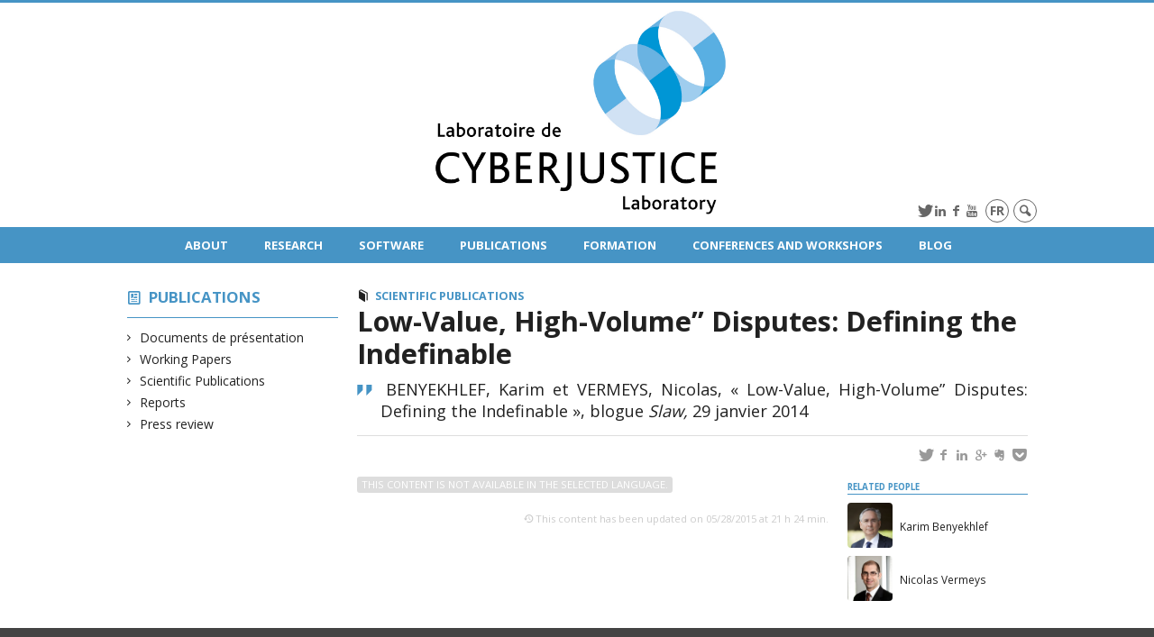

--- FILE ---
content_type: text/html; charset=UTF-8
request_url: https://www.cyberjustice.ca/en/publications/low-value-high-volume-disputes-defining-the-indefinable/
body_size: 81508
content:
<!DOCTYPE html>

<!--[if IE 7]>
<html class="ie ie7" lang="en-US">
<![endif]-->
<!--[if IE 8]>
<html class="ie ie8" lang="en-US">
<![endif]-->
<!--[if IE 9]>
<html class="ie ie9" lang="en-US">
<![endif]-->
<!--[if !(IE 7) | !(IE 8) | !(IE 9)  ]><!-->
<html lang="en-US">
<!--<![endif]-->

<head>

	<meta charset="Cyberjustice Laboratory | Université de Montréal" />
	<meta name="viewport" content="width=device-width, initial-scale=1, maximum-scale=1.0, user-scalable=no" />

	<title>Low-Value, High-Volume” Disputes: Defining the Indefinable  |  Cyberjustice Laboratory | Université de Montréal</title>
	<link rel="profile" href="https://gmpg.org/xfn/11" />
	<link rel="pingback" href="https://www.cyberjustice.ca/xmlrpc.php" />
	<link rel="alternate" type="application/rss+xml" title="RSS" href="https://www.cyberjustice.ca/en/feed/" />
	
			<meta name="robots" content="index,follow,noodp,noydir" />
		<meta name="description" content="This content is not available in the selected language."/>

	<meta name='robots' content='max-image-preview:large' />
	<style>img:is([sizes="auto" i], [sizes^="auto," i]) { contain-intrinsic-size: 3000px 1500px }</style>
	<link rel='dns-prefetch' href='//www.cyberjustice.cas' />
<link rel='dns-prefetch' href='//code.jquery.com' />
<link rel='dns-prefetch' href='//cdnjs.cloudflare.com' />
<link rel='dns-prefetch' href='//secure.openum.ca' />
<link rel='dns-prefetch' href='//www.cyberjustice.cae' />
<link rel="alternate" type="application/rss+xml" title="Laboratoire de cyberjustice &raquo; Low-Value, High-Volume” Disputes: Defining the Indefinable Comments Feed" href="https://www.cyberjustice.ca/en/inactive_publication/low-value-high-volume-disputes-defining-the-indefinable/feed/" />
		<!-- This site uses the Google Analytics by ExactMetrics plugin v8.8.0 - Using Analytics tracking - https://www.exactmetrics.com/ -->
							<script src="//www.googletagmanager.com/gtag/js?id=G-2G3ZLPCBJ5"  data-cfasync="false" data-wpfc-render="false" type="text/javascript" async></script>
			<script data-cfasync="false" data-wpfc-render="false" type="text/javascript">
				var em_version = '8.8.0';
				var em_track_user = true;
				var em_no_track_reason = '';
								var ExactMetricsDefaultLocations = {"page_location":"https:\/\/www.cyberjustice.ca\/en\/publications\/low-value-high-volume-disputes-defining-the-indefinable\/"};
								if ( typeof ExactMetricsPrivacyGuardFilter === 'function' ) {
					var ExactMetricsLocations = (typeof ExactMetricsExcludeQuery === 'object') ? ExactMetricsPrivacyGuardFilter( ExactMetricsExcludeQuery ) : ExactMetricsPrivacyGuardFilter( ExactMetricsDefaultLocations );
				} else {
					var ExactMetricsLocations = (typeof ExactMetricsExcludeQuery === 'object') ? ExactMetricsExcludeQuery : ExactMetricsDefaultLocations;
				}

								var disableStrs = [
										'ga-disable-G-2G3ZLPCBJ5',
									];

				/* Function to detect opted out users */
				function __gtagTrackerIsOptedOut() {
					for (var index = 0; index < disableStrs.length; index++) {
						if (document.cookie.indexOf(disableStrs[index] + '=true') > -1) {
							return true;
						}
					}

					return false;
				}

				/* Disable tracking if the opt-out cookie exists. */
				if (__gtagTrackerIsOptedOut()) {
					for (var index = 0; index < disableStrs.length; index++) {
						window[disableStrs[index]] = true;
					}
				}

				/* Opt-out function */
				function __gtagTrackerOptout() {
					for (var index = 0; index < disableStrs.length; index++) {
						document.cookie = disableStrs[index] + '=true; expires=Thu, 31 Dec 2099 23:59:59 UTC; path=/';
						window[disableStrs[index]] = true;
					}
				}

				if ('undefined' === typeof gaOptout) {
					function gaOptout() {
						__gtagTrackerOptout();
					}
				}
								window.dataLayer = window.dataLayer || [];

				window.ExactMetricsDualTracker = {
					helpers: {},
					trackers: {},
				};
				if (em_track_user) {
					function __gtagDataLayer() {
						dataLayer.push(arguments);
					}

					function __gtagTracker(type, name, parameters) {
						if (!parameters) {
							parameters = {};
						}

						if (parameters.send_to) {
							__gtagDataLayer.apply(null, arguments);
							return;
						}

						if (type === 'event') {
														parameters.send_to = exactmetrics_frontend.v4_id;
							var hookName = name;
							if (typeof parameters['event_category'] !== 'undefined') {
								hookName = parameters['event_category'] + ':' + name;
							}

							if (typeof ExactMetricsDualTracker.trackers[hookName] !== 'undefined') {
								ExactMetricsDualTracker.trackers[hookName](parameters);
							} else {
								__gtagDataLayer('event', name, parameters);
							}
							
						} else {
							__gtagDataLayer.apply(null, arguments);
						}
					}

					__gtagTracker('js', new Date());
					__gtagTracker('set', {
						'developer_id.dNDMyYj': true,
											});
					if ( ExactMetricsLocations.page_location ) {
						__gtagTracker('set', ExactMetricsLocations);
					}
										__gtagTracker('config', 'G-2G3ZLPCBJ5', {"forceSSL":"true","link_attribution":"true"} );
										window.gtag = __gtagTracker;										(function () {
						/* https://developers.google.com/analytics/devguides/collection/analyticsjs/ */
						/* ga and __gaTracker compatibility shim. */
						var noopfn = function () {
							return null;
						};
						var newtracker = function () {
							return new Tracker();
						};
						var Tracker = function () {
							return null;
						};
						var p = Tracker.prototype;
						p.get = noopfn;
						p.set = noopfn;
						p.send = function () {
							var args = Array.prototype.slice.call(arguments);
							args.unshift('send');
							__gaTracker.apply(null, args);
						};
						var __gaTracker = function () {
							var len = arguments.length;
							if (len === 0) {
								return;
							}
							var f = arguments[len - 1];
							if (typeof f !== 'object' || f === null || typeof f.hitCallback !== 'function') {
								if ('send' === arguments[0]) {
									var hitConverted, hitObject = false, action;
									if ('event' === arguments[1]) {
										if ('undefined' !== typeof arguments[3]) {
											hitObject = {
												'eventAction': arguments[3],
												'eventCategory': arguments[2],
												'eventLabel': arguments[4],
												'value': arguments[5] ? arguments[5] : 1,
											}
										}
									}
									if ('pageview' === arguments[1]) {
										if ('undefined' !== typeof arguments[2]) {
											hitObject = {
												'eventAction': 'page_view',
												'page_path': arguments[2],
											}
										}
									}
									if (typeof arguments[2] === 'object') {
										hitObject = arguments[2];
									}
									if (typeof arguments[5] === 'object') {
										Object.assign(hitObject, arguments[5]);
									}
									if ('undefined' !== typeof arguments[1].hitType) {
										hitObject = arguments[1];
										if ('pageview' === hitObject.hitType) {
											hitObject.eventAction = 'page_view';
										}
									}
									if (hitObject) {
										action = 'timing' === arguments[1].hitType ? 'timing_complete' : hitObject.eventAction;
										hitConverted = mapArgs(hitObject);
										__gtagTracker('event', action, hitConverted);
									}
								}
								return;
							}

							function mapArgs(args) {
								var arg, hit = {};
								var gaMap = {
									'eventCategory': 'event_category',
									'eventAction': 'event_action',
									'eventLabel': 'event_label',
									'eventValue': 'event_value',
									'nonInteraction': 'non_interaction',
									'timingCategory': 'event_category',
									'timingVar': 'name',
									'timingValue': 'value',
									'timingLabel': 'event_label',
									'page': 'page_path',
									'location': 'page_location',
									'title': 'page_title',
									'referrer' : 'page_referrer',
								};
								for (arg in args) {
																		if (!(!args.hasOwnProperty(arg) || !gaMap.hasOwnProperty(arg))) {
										hit[gaMap[arg]] = args[arg];
									} else {
										hit[arg] = args[arg];
									}
								}
								return hit;
							}

							try {
								f.hitCallback();
							} catch (ex) {
							}
						};
						__gaTracker.create = newtracker;
						__gaTracker.getByName = newtracker;
						__gaTracker.getAll = function () {
							return [];
						};
						__gaTracker.remove = noopfn;
						__gaTracker.loaded = true;
						window['__gaTracker'] = __gaTracker;
					})();
									} else {
										console.log("");
					(function () {
						function __gtagTracker() {
							return null;
						}

						window['__gtagTracker'] = __gtagTracker;
						window['gtag'] = __gtagTracker;
					})();
									}
			</script>
			
							<!-- / Google Analytics by ExactMetrics -->
		<link rel='stylesheet' id='formidable-css' href='https://www.cyberjustice.cae/css/formidableforms102.css?ver=9151424' type='text/css' media='all' />
<link rel='stylesheet' id='wp-block-library-css' href='https://www.cyberjustice.ca/wp-includes/css/dist/block-library/style.min.css?ver=6.8.2' type='text/css' media='all' />
<style id='classic-theme-styles-inline-css' type='text/css'>
/*! This file is auto-generated */
.wp-block-button__link{color:#fff;background-color:#32373c;border-radius:9999px;box-shadow:none;text-decoration:none;padding:calc(.667em + 2px) calc(1.333em + 2px);font-size:1.125em}.wp-block-file__button{background:#32373c;color:#fff;text-decoration:none}
</style>
<link rel='stylesheet' id='openum-admin-bar-css' href='https://secure.openum.ca/assets/plugins/openum-admin/openum-admin-bar.css?ver=6.8.2' type='text/css' media='all' />
<link rel='stylesheet' id='forcerouge-style-css' href='https://secure.openum.ca/assets/themes/forcerouge_dev/css/style.css?ver=1633512522' type='text/css' media='all' />
<link rel='stylesheet' id='forcerouge-custom-css' href='https://www.cyberjustice.ca/forcerouge.css?ver=1633512522' type='text/css' media='all' />
<link rel='stylesheet' id='dashicons-css' href='https://www.cyberjustice.ca/wp-includes/css/dashicons.min.css?ver=6.8.2' type='text/css' media='all' />
<link rel='stylesheet' id='forcerouge-admin-bar-css' href='https://secure.openum.ca/assets/themes/forcerouge_dev/css/admin-bar.css?ver=6.8.2' type='text/css' media='all' />
<link rel='stylesheet' id='wp-5.3.2-site-style-css' href='https://www.cyberjustice.ca/wp-includes/css/dist/block-library/style-5.3.2.css?ver=6.8.2' type='text/css' media='all' />
<script type="text/javascript" src="https://www.cyberjustice.cas?ver=8.8.0" id="exactmetrics-frontend-script-js" async="async" data-wp-strategy="async"></script>
<script data-cfasync="false" data-wpfc-render="false" type="text/javascript" id='exactmetrics-frontend-script-js-extra'>/* <![CDATA[ */
var exactmetrics_frontend = {"js_events_tracking":"true","download_extensions":"doc,pdf,ppt,zip,xls,docx,pptx,xlsx","inbound_paths":"[{\"path\":\"\\\/go\\\/\",\"label\":\"affiliate\"},{\"path\":\"\\\/recommend\\\/\",\"label\":\"affiliate\"}]","home_url":"https:\/\/www.cyberjustice.ca\/en","hash_tracking":"false","v4_id":"G-2G3ZLPCBJ5"};/* ]]> */
</script>
<script type="text/javascript" src="https://code.jquery.com/jquery-2.1.1.min.js?ver=6.8.2" id="forcerouge-jquery-js"></script>
<script type="text/javascript" src="https://cdnjs.cloudflare.com/ajax/libs/materialize/0.96.1/js/materialize.min.js?ver=6.8.2" id="forcerouge-materialize-js"></script>
<link rel="EditURI" type="application/rsd+xml" title="RSD" href="https://www.cyberjustice.ca/xmlrpc.php?rsd" />
<meta name="generator" content="ForceRouge 0.9.85" />
<link rel="canonical" href="https://www.cyberjustice.ca/en/inactive_publication/low-value-high-volume-disputes-defining-the-indefinable/" />
<link rel='shortlink' href='https://www.cyberjustice.ca/en/s/1476' />
<script src='https://openum.ca/?dm=b8df3333c93592be9f37e95d00b5c2ab&amp;action=load&amp;blogid=102&amp;siteid=1&amp;t=1784678132&amp;back=https%3A%2F%2Fwww.cyberjustice.ca%2Fpublications%2Flow-value-high-volume-disputes-defining-the-indefinable%2F' type='text/javascript'></script>	<meta name="twitter:card" content="summary">
			<meta name="twitter:url" content="https://www.cyberjustice.ca/en/inactive_publication/low-value-high-volume-disputes-defining-the-indefinable/">
		<meta name="twitter:title" content="Low-Value, High-Volume” Disputes: Defining the Indefinable">
		<meta name="twitter:description" content="This content is not available in the selected language.">
			<meta name="twitter:site" content="CyberjusticeLab">
		<meta property="og:site_name" content="Laboratoire de cyberjustice" />
		<meta property="og:url" content="https://www.cyberjustice.ca/en/inactive_publication/low-value-high-volume-disputes-defining-the-indefinable/" />
	<meta property="og:title" content="Low-Value, High-Volume” Disputes: Defining the Indefinable" />
	<meta property="og:description" content="This content is not available in the selected language." />
		<meta property="og:type" content="article" />
	<script>
  (function(i,s,o,g,r,a,m){i['GoogleAnalyticsObject']=r;i[r]=i[r]||function(){
  (i[r].q=i[r].q||[]).push(arguments)},i[r].l=1*new Date();a=s.createElement(o),
  m=s.getElementsByTagName(o)[0];a.async=1;a.src=g;m.parentNode.insertBefore(a,m)
  })(window,document,'script','//www.google-analytics.com/analytics.js','ga');

  ga('create', 'aleblanc', 'cyberjustice.ca');
  ga('send', 'pageview');

</script>
		<!-- Publication Metadata :: -->
	<meta property="citation_title" content="Low-Value, High-Volume” Disputes: Defining the Indefinable" />
	<meta property="DC.title" content="Low-Value, High-Volume” Disputes: Defining the Indefinable" />
	<meta property="citation_author" content="Karim Benyekhlef" />
	<meta property="DC.creator" content="Karim Benyekhlef" />
	<meta property="citation_publication_date" content="2014" />
	<meta property="DC.issued" content="2014" />
	<meta property="citation_abstract_html_url" content="https://www.cyberjustice.ca/en/inactive_publication/low-value-high-volume-disputes-defining-the-indefinable/" />
	<!-- :: Publication Metadata --><link rel="icon" href="https://www.cyberjustice.ca/files/sites/102/cropped-petitlogo-32x32.png" sizes="32x32" />
<link rel="icon" href="https://www.cyberjustice.ca/files/sites/102/cropped-petitlogo-192x192.png" sizes="192x192" />
<link rel="apple-touch-icon" href="https://www.cyberjustice.ca/files/sites/102/cropped-petitlogo-180x180.png" />
<meta name="msapplication-TileImage" content="https://www.cyberjustice.ca/files/sites/102/cropped-petitlogo-270x270.png" />
</head>

<body class="wp-singular publication-template-default single single-publication postid-1476 wp-theme-forcerouge_dev wp-child-theme-forcerouge_dev-openum">

	<section id="search-box">
		<form method="get" action="https://www.cyberjustice.ca/en/" class="container">
			<input id="search" type="search" name="s" placeholder="Entrez les termes de votre recherche..." /><button class="icon-search" type="submit"></button>
		</form>
	</section>

	<header  id="site-header" class="site-logo-center">

		<div id="headzone" class="container valign-wrapper" >
			<div id="sitehead">

				
				<a id="site-logo" href="https://www.cyberjustice.ca/en" title="Cyberjustice Laboratory | Université de Montréal">
					<figure><img src="https://cyberjustice.openum.ca/files/sites/102/Logo-Laboratoire-1.jpg" title="Laboratoire de cyberjustice" onload="this.width/=2;this.onload=null;"/></figure>				</a>

			</div>
			<div id="header-bottom">
				<div id="menu-header"><ul>
<li class="page_item page-item-22"><a href="https://www.cyberjustice.ca/en/chercheurs/">Researchers</a></li>
<li class="page_item page-item-11379 page_item_has_children"><a href="https://www.cyberjustice.ca/en/programme-virtuel/">Conferences and Workshops</a>
<ul class='children'>
	<li class="page_item page-item-21232"><a href="https://www.cyberjustice.ca/en/programme-virtuel/conference-cyberjustice-europe-2023-les-nouveaux-defis-de-la-cyberjustice-entre-information-regulation-et-democratie/">Conférence Cyberjustice Europe 2023 &#8211; Les nouveaux défis de la cyberjustice&nbsp;: entre information, régulation et démocratie</a></li>
	<li class="page_item page-item-20651"><a href="https://www.cyberjustice.ca/en/programme-virtuel/odr-forum-montreal-2023-the-state-and-future-of-odr/">ODR Forum Montreal 2023 |The State and Future of ODR</a></li>
	<li class="page_item page-item-16513"><a href="https://www.cyberjustice.ca/en/programme-virtuel/fintech-reguler-aujourdhui-les-technologies-financieres-de-demain/">Fintech: Regulating today the financial technologies of tomorrow</a></li>
	<li class="page_item page-item-19626"><a href="https://www.cyberjustice.ca/en/programme-virtuel/regtech-ia-et-conformite/">REGTECH &#8211; IA et conformité</a></li>
	<li class="page_item page-item-18391"><a href="https://www.cyberjustice.ca/en/programme-virtuel/laccessibilite-la-nouvelle-frontiere-de-la-justice-en-ligne/">Accessibility: The New frontier for Online Justice</a></li>
	<li class="page_item page-item-18298"><a href="https://www.cyberjustice.ca/en/programme-virtuel/webconferences-cyberjustice/">Cyberjustice Web Conferences</a></li>
	<li class="page_item page-item-11389 page_item_has_children"><a href="https://www.cyberjustice.ca/en/programme-virtuel/theme-2-a2j-et-personnes-marginalisees/">A2J and Marginalized People</a>
	<ul class='children'>
		<li class="page_item page-item-11870"><a href="https://www.cyberjustice.ca/en/programme-virtuel/theme-2-a2j-et-personnes-marginalisees/theme-2-webinaires-et-podcasts/">Theme 2 : webinars and podcasts</a></li>
	</ul>
</li>
	<li class="page_item page-item-11386 page_item_has_children"><a href="https://www.cyberjustice.ca/en/programme-virtuel/theme-1-gouvernance-technologique-et-elaboration-de-politiques-publiques/">Justice, Society and Governance </a>
	<ul class='children'>
		<li class="page_item page-item-11657"><a href="https://www.cyberjustice.ca/en/programme-virtuel/theme-1-gouvernance-technologique-et-elaboration-de-politiques-publiques/webinairestheme1/">Theme 1 : Webinars</a></li>
	</ul>
</li>
	<li class="page_item page-item-15131"><a href="https://www.cyberjustice.ca/en/programme-virtuel/les-webinaires-de-lindustrie/">The Industry Webinars</a></li>
	<li class="page_item page-item-11391 page_item_has_children"><a href="https://www.cyberjustice.ca/en/programme-virtuel/theme-3-odr-odrai/"> ODR & ODRAI</a>
	<ul class='children'>
		<li class="page_item page-item-12348"><a href="https://www.cyberjustice.ca/en/programme-virtuel/theme-3-odr-odrai/theme-3-webinaires-et-podcasts/">Thème 3&nbsp;: webinaires et podcasts</a></li>
	</ul>
</li>
	<li class="page_item page-item-11393"><a href="https://www.cyberjustice.ca/en/programme-virtuel/theme-4-contrats-intelligents-et-chaines-de-blocs/">Smart Contracts and Blockchains </a></li>
	<li class="page_item page-item-11395 page_item_has_children"><a href="https://www.cyberjustice.ca/en/programme-virtuel/themes-5-6/">Virtual Hearings and Technological Evidence</a>
	<ul class='children'>
		<li class="page_item page-item-12961"><a href="https://www.cyberjustice.ca/en/programme-virtuel/themes-5-6/themes-5-et-6-webinaires-et-podcasts/">Themes 5 & 6 : webinars and podcasts </a></li>
	</ul>
</li>
	<li class="page_item page-item-11399 page_item_has_children"><a href="https://www.cyberjustice.ca/en/programme-virtuel/theme-7-les-enjeux-de-lia-protection-des-donnees-big-data-administration-de-la-justice/">Issues of AI Use in the Legal Sector</a>
	<ul class='children'>
		<li class="page_item page-item-13105"><a href="https://www.cyberjustice.ca/en/programme-virtuel/theme-7-les-enjeux-de-lia-protection-des-donnees-big-data-administration-de-la-justice/theme-7-webinaires-et-podcasts/">Thème 7&nbsp;: webinaires et podcasts</a></li>
	</ul>
</li>
	<li class="page_item page-item-11401 page_item_has_children"><a href="https://www.cyberjustice.ca/en/programme-virtuel/theme-8-cybersecurite/"> Cybersecurity and Justice </a>
	<ul class='children'>
		<li class="page_item page-item-13746"><a href="https://www.cyberjustice.ca/en/programme-virtuel/theme-8-cybersecurite/theme-8-webinaires-et-podcasts/">Thème 8&nbsp;: Webinaires et Podcasts</a></li>
	</ul>
</li>
	<li class="page_item page-item-11403"><a href="https://www.cyberjustice.ca/en/programme-virtuel/theme-9-vos-technologies-judiciaires-du-confinement-et-du-deconfinement/">Webinars - Your Judicial Technologies</a></li>
	<li class="page_item page-item-14218"><a href="https://www.cyberjustice.ca/en/programme-virtuel/epistemologie-de-lia/">Special Feature - AI Epistemology</a></li>
</ul>
</li>
<li class="page_item page-item-3705"><a href="https://www.cyberjustice.ca/en/cours-1/">Cours 1</a></li>
<li class="page_item page-item-7863"><a href="https://www.cyberjustice.ca/en/cours-1-lundi-3-juin-8h30-11h30/">Cours 1 | Lundi 3 juin @ 8h30</a></li>
<li class="page_item page-item-3726"><a href="https://www.cyberjustice.ca/en/cours-10/">Cours 10</a></li>
<li class="page_item page-item-3730"><a href="https://www.cyberjustice.ca/en/cours-11/">Cours 11</a></li>
<li class="page_item page-item-3709"><a href="https://www.cyberjustice.ca/en/cours-2/">Cours 2</a></li>
<li class="page_item page-item-3712"><a href="https://www.cyberjustice.ca/en/cours-3/">Cours 3</a></li>
<li class="page_item page-item-3714"><a href="https://www.cyberjustice.ca/en/cours-4/">Cours 4</a></li>
<li class="page_item page-item-3716"><a href="https://www.cyberjustice.ca/en/cours-5/">Cours 5</a></li>
<li class="page_item page-item-3718"><a href="https://www.cyberjustice.ca/en/cours-6/">Cours 6</a></li>
<li class="page_item page-item-3720"><a href="https://www.cyberjustice.ca/en/cours-7/">Cours 7</a></li>
<li class="page_item page-item-3722"><a href="https://www.cyberjustice.ca/en/cours-8/">Cours 8</a></li>
<li class="page_item page-item-3724"><a href="https://www.cyberjustice.ca/en/cours-9/">Cours 9</a></li>
<li class="page_item page-item-2"><a href="https://www.cyberjustice.ca/en/credits/">Credits & Policies (French Only)</a></li>
<li class="page_item page-item-39"><a href="https://www.cyberjustice.ca/en/medias/">In the News</a></li>
<li class="page_item page-item-801"><a href="https://www.cyberjustice.ca/en/goto_discover/">Discover What Cyberjustice Is</a></li>
<li class="page_item page-item-13431"><a href="https://www.cyberjustice.ca/en/ecole-dete-2020-contenu-exclusif-preenregistre/">École d&#8217;été 2020 | Contenu exclusif préenregistré</a></li>
<li class="page_item page-item-16473"><a href="https://www.cyberjustice.ca/en/ecosysteme-institutionnel-et-organisationnel/">Écosystème institutionnel et organisationnel</a></li>
<li class="page_item page-item-16483"><a href="https://www.cyberjustice.ca/en/exemples-dans-le-monde/">Exemples dans le monde</a></li>
<li class="page_item page-item-23285"><a href="https://www.cyberjustice.ca/en/fellow/">Fellow</a></li>
<li class="page_item page-item-9259 page_item_has_children"><a href="https://www.cyberjustice.ca/en/formation/">Formation</a>
<ul class='children'>
	<li class="page_item page-item-10135"><a href="https://www.cyberjustice.ca/en/formation/etudiant-visiteur-de-recherche/">Research Visiting Student</a></li>
	<li class="page_item page-item-3829 page_item_has_children"><a href="https://www.cyberjustice.ca/en/formation/boursesprix/">Grants</a>
	<ul class='children'>
		<li class="page_item page-item-15033"><a href="https://www.cyberjustice.ca/en/formation/boursesprix/appel-a-candidatures-pour-stage-postdoctoral-en-droit-et-technologie-2021-2022-chaire-lexum/">Call for Applications for Postdoctoral Fellowship in Law and Technology (2024-2025)</a></li>
		<li class="page_item page-item-3894"><a href="https://www.cyberjustice.ca/en/formation/boursesprix/appels-a-candidature/">Doctoral Grant offer Law & AI</a></li>
		<li class="page_item page-item-3831"><a href="https://www.cyberjustice.ca/en/formation/boursesprix/recipendiaires/">Récipendiaires</a></li>
	</ul>
</li>
	<li class="page_item page-item-3691 page_item_has_children"><a href="https://www.cyberjustice.ca/en/formation/ecole-dete-2/">Summer School</a>
	<ul class='children'>
		<li class="page_item page-item-23666"><a href="https://www.cyberjustice.ca/en/formation/ecole-dete-2/ecole-dete-2025/">École d&#8217;été 2025</a></li>
		<li class="page_item page-item-21789"><a href="https://www.cyberjustice.ca/en/formation/ecole-dete-2/ecole-dete-2024/">École d&#8217;été 2024</a></li>
		<li class="page_item page-item-19545"><a href="https://www.cyberjustice.ca/en/formation/ecole-dete-2/ecole-dete-2023/">École d&#8217;été 2023</a></li>
		<li class="page_item page-item-17292"><a href="https://www.cyberjustice.ca/en/formation/ecole-dete-2/ecole-dete-2022-du-laboratoire-de-cyberjustice/">École d&#8217;été 2022</a></li>
		<li class="page_item page-item-15813"><a href="https://www.cyberjustice.ca/en/formation/ecole-dete-2/ecole-dete-2021/">École d&#8217;été 2021</a></li>
		<li class="page_item page-item-12386"><a href="https://www.cyberjustice.ca/en/formation/ecole-dete-2/ecole-dete-2020/">École d&#8217;été 2020</a></li>
		<li class="page_item page-item-7821"><a href="https://www.cyberjustice.ca/en/formation/ecole-dete-2/ecole-dete-2019/">École d&#8217;été 2019</a></li>
		<li class="page_item page-item-4920"><a href="https://www.cyberjustice.ca/en/formation/ecole-dete-2/ecole-dete-2018/">École d’été 2018</a></li>
		<li class="page_item page-item-3695"><a href="https://www.cyberjustice.ca/en/formation/ecole-dete-2/ecole-dete-2017/">École d&#8217;été 2017</a></li>
		<li class="page_item page-item-2446 page_item_has_children"><a href="https://www.cyberjustice.ca/en/formation/ecole-dete-2/ecole-dete/">École d&#8217;été 2016</a>
		<ul class='children'>
			<li class="page_item page-item-2452 page_item_has_children"><a href="https://www.cyberjustice.ca/en/formation/ecole-dete-2/ecole-dete/syllabus/">Syllabus</a>
			<ul class='children'>
				<li class="page_item page-item-2457"><a href="https://www.cyberjustice.ca/en/formation/ecole-dete-2/ecole-dete/syllabus/cours-1/">Cours 1</a></li>
				<li class="page_item page-item-2464"><a href="https://www.cyberjustice.ca/en/formation/ecole-dete-2/ecole-dete/syllabus/cours-2/">Cours 2</a></li>
				<li class="page_item page-item-2466"><a href="https://www.cyberjustice.ca/en/formation/ecole-dete-2/ecole-dete/syllabus/cours-3/">Cours 3</a></li>
				<li class="page_item page-item-2468"><a href="https://www.cyberjustice.ca/en/formation/ecole-dete-2/ecole-dete/syllabus/cours-4/">Cours 4</a></li>
				<li class="page_item page-item-2470"><a href="https://www.cyberjustice.ca/en/formation/ecole-dete-2/ecole-dete/syllabus/cours-5/">Cours 5</a></li>
				<li class="page_item page-item-2472"><a href="https://www.cyberjustice.ca/en/formation/ecole-dete-2/ecole-dete/syllabus/cours-6/">Cours 6</a></li>
				<li class="page_item page-item-2476"><a href="https://www.cyberjustice.ca/en/formation/ecole-dete-2/ecole-dete/syllabus/cours-7/">Cours 7</a></li>
				<li class="page_item page-item-2478"><a href="https://www.cyberjustice.ca/en/formation/ecole-dete-2/ecole-dete/syllabus/cours-8/">Cours 8</a></li>
				<li class="page_item page-item-2480"><a href="https://www.cyberjustice.ca/en/formation/ecole-dete-2/ecole-dete/syllabus/cours-9/">Cours 9</a></li>
				<li class="page_item page-item-2482"><a href="https://www.cyberjustice.ca/en/formation/ecole-dete-2/ecole-dete/syllabus/cours-10/">Cours 10</a></li>
				<li class="page_item page-item-2484"><a href="https://www.cyberjustice.ca/en/formation/ecole-dete-2/ecole-dete/syllabus/cours-11/">Cours 11</a></li>
			</ul>
</li>
			<li class="page_item page-item-2450"><a href="https://www.cyberjustice.ca/en/formation/ecole-dete-2/ecole-dete/publications/">Publications</a></li>
		</ul>
</li>
	</ul>
</li>
</ul>
</li>
<li class="page_item page-item-5392"><a href="https://www.cyberjustice.ca/en/le-laboratoire-de-cyberjustice-sera-lhote-de-la-17eme-conference-internationale-en-intelligence-artificielle-et-droit-icail-2019/">ICAIL 2019</a></li>
<li class="page_item page-item-5395"><a href="https://www.cyberjustice.ca/en/le-laboratoire-de-cyberjustice-accueillera-la-66e-reunion-publique-de-licann-du-2-au-8-novembre-2019/">ICANN &#8211; du 2 au 8 novembre 2019</a></li>
<li class="page_item page-item-2843"><a href="https://www.cyberjustice.ca/en/journee-justice-et-technologies-6-juin-2016/">Journée Justice et Technologies &#8211; 6 juin 2016</a></li>
<li class="page_item page-item-15763"><a href="https://www.cyberjustice.ca/en/lady-justice/">Lady Justice</a></li>
<li class="page_item page-item-18 page_item_has_children"><a href="https://www.cyberjustice.ca/en/laboratoire/">About</a>
<ul class='children'>
	<li class="page_item page-item-449"><a href="https://www.cyberjustice.ca/en/laboratoire/presentation/">The Laboratory</a></li>
	<li class="page_item page-item-403"><a href="https://www.cyberjustice.ca/en/laboratoire/historique/">History</a></li>
	<li class="page_item page-item-3330"><a href="https://www.cyberjustice.ca/en/laboratoire/communaute-cyberjustice/">Cyberjustice Community</a></li>
	<li class="page_item page-item-9274 page_item_has_children"><a href="https://www.cyberjustice.ca/en/laboratoire/lequipe-2/"> The Team</a>
	<ul class='children'>
		<li class="page_item page-item-6375"><a href="https://www.cyberjustice.ca/en/laboratoire/lequipe-2/chercheurs-2/">Researchers</a></li>
		<li class="page_item page-item-7282"><a href="https://www.cyberjustice.ca/en/laboratoire/lequipe-2/equipeinterne/">Internal Team</a></li>
		<li class="page_item page-item-425"><a href="https://www.cyberjustice.ca/en/laboratoire/lequipe-2/partenaires/">Partners</a></li>
	</ul>
</li>
	<li class="page_item page-item-66"><a href="https://www.cyberjustice.ca/en/laboratoire/contact/">Contacts</a></li>
</ul>
</li>
<li class="page_item page-item-15427"><a href="https://www.cyberjustice.ca/en/les-10-ans-du-laboratoire/">Les 10 ans du Laboratoire</a></li>
<li class="page_item page-item-3870"><a href="https://www.cyberjustice.ca/en/live-stream/">Live Stream</a></li>
<li class="page_item page-item-8454 page_item_has_children"><a href="https://www.cyberjustice.ca/en/logiciels-cyberjustice/">Cyberjustice software </a>
<ul class='children'>
	<li class="page_item page-item-6667 page_item_has_children"><a href="https://www.cyberjustice.ca/en/logiciels-cyberjustice/la-solution-cyberjustice/">Cyberjustice solution</a>
	<ul class='children'>
		<li class="page_item page-item-6674"><a href="https://www.cyberjustice.ca/en/logiciels-cyberjustice/la-solution-cyberjustice/architecture-logicielle/">Our software architecture</a></li>
		<li class="page_item page-item-6676"><a href="https://www.cyberjustice.ca/en/logiciels-cyberjustice/la-solution-cyberjustice/la-noyau-logiciel-cyberjustice/">Our cyberjustice core</a></li>
		<li class="page_item page-item-6671"><a href="https://www.cyberjustice.ca/en/logiciels-cyberjustice/la-solution-cyberjustice/principes/">Principles</a></li>
	</ul>
</li>
	<li class="page_item page-item-6219"><a href="https://www.cyberjustice.ca/en/logiciels-cyberjustice/nos-logiciels/">Nos logiciels</a></li>
	<li class="page_item page-item-6475 page_item_has_children"><a href="https://www.cyberjustice.ca/en/logiciels-cyberjustice/nos-solutions-logicielles/">Software</a>
	<ul class='children'>
		<li class="page_item page-item-5917"><a href="https://www.cyberjustice.ca/en/logiciels-cyberjustice/nos-solutions-logicielles/parle-2/">PARLe</a></li>
		<li class="page_item page-item-6657"><a href="https://www.cyberjustice.ca/en/logiciels-cyberjustice/nos-solutions-logicielles/le-tribunal-virtuel/">Virtual Court Platform </a></li>
		<li class="page_item page-item-6875"><a href="https://www.cyberjustice.ca/en/logiciels-cyberjustice/nos-solutions-logicielles/justicebot/">JusticeBot</a></li>
	</ul>
</li>
	<li class="page_item page-item-6478 page_item_has_children"><a href="https://www.cyberjustice.ca/en/logiciels-cyberjustice/nos-etudes-de-cas/">Our case studies</a>
	<ul class='children'>
		<li class="page_item page-item-6344"><a href="https://www.cyberjustice.ca/en/logiciels-cyberjustice/nos-etudes-de-cas/opc/">OPC</a></li>
		<li class="page_item page-item-6338"><a href="https://www.cyberjustice.ca/en/logiciels-cyberjustice/nos-etudes-de-cas/medicys/">Medicys</a></li>
		<li class="page_item page-item-6346"><a href="https://www.cyberjustice.ca/en/logiciels-cyberjustice/nos-etudes-de-cas/tasc/">CAT</a></li>
		<li class="page_item page-item-2059"><a href="https://www.cyberjustice.ca/en/logiciels-cyberjustice/nos-etudes-de-cas/erada/">eRADA</a></li>
		<li class="page_item page-item-6352"><a href="https://www.cyberjustice.ca/en/logiciels-cyberjustice/nos-etudes-de-cas/sjto/">SJTO</a></li>
	</ul>
</li>
</ul>
</li>
<li class="page_item page-item-16222"><a href="https://www.cyberjustice.ca/en/modalites/">Modalités</a></li>
<li class="page_item page-item-23035"><a href="https://www.cyberjustice.ca/en/montreal-2024-generative-ai-and-justice/">Montreal 2024, Generative AI and Justice</a></li>
<li class="page_item page-item-16307"><a href="https://www.cyberjustice.ca/en/objectifs-de-justice-sociale/">Objectifs de justice sociale</a></li>
<li class="page_item page-item-2020"><a href="https://www.cyberjustice.ca/en/presentations-pptx-15-16-octobre/">Présentations pptx &#8211; 15 &#038; 16 Octobre</a></li>
<li class="page_item page-item-30"><a href="https://www.cyberjustice.ca/en/publications/">Publications</a></li>
<li class="page_item page-item-24 page_item_has_children"><a href="https://www.cyberjustice.ca/en/projets/">Research</a>
<ul class='children'>
	<li class="page_item page-item-5664"><a href="https://www.cyberjustice.ca/en/projets/autonomisation-des-acteurs-judiciaires-par-lia/">Autonomy of judicial actors through IA</a></li>
	<li class="page_item page-item-23740 page_item_has_children"><a href="https://www.cyberjustice.ca/en/projets/viraj-virtualisation-et-augmentation-de-la-justice/">VIRAJ: Virtualization and Augmentation of Justice</a>
	<ul class='children'>
		<li class="page_item page-item-23743"><a href="https://www.cyberjustice.ca/en/projets/viraj-virtualisation-et-augmentation-de-la-justice/cour-immersive/">1- Immersive Court</a></li>
		<li class="page_item page-item-23746"><a href="https://www.cyberjustice.ca/en/projets/viraj-virtualisation-et-augmentation-de-la-justice/preuves-immersives/">2- Immersive Evidence</a></li>
		<li class="page_item page-item-23748"><a href="https://www.cyberjustice.ca/en/projets/viraj-virtualisation-et-augmentation-de-la-justice/apprentissage-immersif/">3- Immersive Learning</a></li>
	</ul>
</li>
	<li class="page_item page-item-407 page_item_has_children"><a href="https://www.cyberjustice.ca/en/projets/vers-la-cyberjustice/">Towards Cyberjustice</a>
	<ul class='children'>
		<li class="page_item page-item-1774"><a href="https://www.cyberjustice.ca/en/projets/vers-la-cyberjustice/chercheurs/">Researchers</a></li>
		<li class="page_item page-item-435"><a href="https://www.cyberjustice.ca/en/projets/vers-la-cyberjustice/gt1-numerisation-de-la-justice/">Working Group 1 : Digitalization of Justice</a></li>
		<li class="page_item page-item-437"><a href="https://www.cyberjustice.ca/en/projets/vers-la-cyberjustice/gt2-limites-de-la-numerisation/">Working Group 2 : Limits of Digitalization</a></li>
		<li class="page_item page-item-441"><a href="https://www.cyberjustice.ca/en/projets/vers-la-cyberjustice/gt3-nouveaux-modeles-processuels/">Working Group 3 : New Procedural Models</a></li>
	</ul>
</li>
	<li class="page_item page-item-411"><a href="https://www.cyberjustice.ca/en/projets/les-rituels-de-justice/">Justice Rituals</a></li>
	<li class="page_item page-item-24194"><a href="https://www.cyberjustice.ca/en/projets/ia-et-decouvrabilite/">AI and Discoverability</a></li>
	<li class="page_item page-item-4707 page_item_has_children"><a href="https://www.cyberjustice.ca/en/projets/le-droit-algorithmique/">Algorithmic Law </a>
	<ul class='children'>
		<li class="page_item page-item-5770"><a href="https://www.cyberjustice.ca/en/projets/le-droit-algorithmique/le-projet/">The project</a></li>
		<li class="page_item page-item-4849"><a href="https://www.cyberjustice.ca/en/projets/le-droit-algorithmique/les-chercheurs/">Les chercheurs</a></li>
		<li class="page_item page-item-5862"><a href="https://www.cyberjustice.ca/en/projets/le-droit-algorithmique/les-organismes-subventionnaires/">Funding agencies</a></li>
		<li class="page_item page-item-5866"><a href="https://www.cyberjustice.ca/en/projets/le-droit-algorithmique/themes-de-recherche/">Research Themes</a></li>
		<li class="page_item page-item-5877"><a href="https://www.cyberjustice.ca/en/projets/le-droit-algorithmique/revues-de-litteratures/">Work documents</a></li>
		<li class="page_item page-item-5244 page_item_has_children"><a href="https://www.cyberjustice.ca/en/projets/le-droit-algorithmique/blogue-sur-le-droit-algorithmique/">Blogue sur le droit algorithmique</a>
		<ul class='children'>
			<li class="page_item page-item-5297"><a href="https://www.cyberjustice.ca/en/projets/le-droit-algorithmique/blogue-sur-le-droit-algorithmique/regtechs-spillover-from-technological-infrastructure-to-the-epitome-of-private-governance/">RegTech’s Spillover: From Technological Infrastructure to the Epitome of Private Governance?</a></li>
			<li class="page_item page-item-5402"><a href="https://www.cyberjustice.ca/en/projets/le-droit-algorithmique/blogue-sur-le-droit-algorithmique/la-necessite-dune-adaptation-legislative-encadrant-les-possibilites-decoulant-des-evolutions-de-lintelligence-artificielle/">La nécessité d’une adaptation législative encadrant les possibilités découlant des évolutions de l’intelligence artificielle</a></li>
		</ul>
</li>
		<li class="page_item page-item-14874"><a href="https://www.cyberjustice.ca/en/projets/le-droit-algorithmique/publications/">Publications</a></li>
	</ul>
</li>
	<li class="page_item page-item-415"><a href="https://www.cyberjustice.ca/en/projets/odr-plateforme-daide-au-reglement-en-ligne-de-litiges/">ODR : PARLe</a></li>
	<li class="page_item page-item-16186"><a href="https://www.cyberjustice.ca/en/projets/caracteristiques-dinitiatives-numeriques-pour-la-justice-sociale/">Caractéristiques d’initiatives numériques pour la justice sociale</a></li>
	<li class="page_item page-item-417"><a href="https://www.cyberjustice.ca/en/projets/justice-mobile/">Mobile Justice</a></li>
</ul>
</li>
<li class="page_item page-item-13760 page_item_has_children"><a href="https://www.cyberjustice.ca/en/rencontre-annuelle-juin-2020/">Annual Meeting | June 2020</a>
<ul class='children'>
	<li class="page_item page-item-13763"><a href="https://www.cyberjustice.ca/en/rencontre-annuelle-juin-2020/jour-1-22-juin/">Jour 1 &#8211; 22 juin</a></li>
	<li class="page_item page-item-13765"><a href="https://www.cyberjustice.ca/en/rencontre-annuelle-juin-2020/jour-2-23-juin/">Jour 2 &#8211; 23 juin</a></li>
</ul>
</li>
<li class="page_item page-item-4267"><a href="https://www.cyberjustice.ca/en/vij/">Réseau de valorisation d&#8217;information juridique</a></li>
<li class="page_item page-item-16462"><a href="https://www.cyberjustice.ca/en/stimulations-a-laction/">Stimulations à l&#8217;action</a></li>
<li class="page_item page-item-3697"><a href="https://www.cyberjustice.ca/en/syllabus/">Syllabus</a></li>
<li class="page_item page-item-26"><a href="https://www.cyberjustice.ca/en/videos/">Videos</a></li>
<li class="page_item page-item-64"><a href="https://www.cyberjustice.ca/en/zone-chercheurs/">Researchers Area</a></li>
<li class="page_item page-item-1156"><a href="https://www.cyberjustice.ca/en/zotero/">Zotero</a></li>
<li class="page_item page-item-7878"><a href="https://www.cyberjustice.ca/en/cours-2-lundi-3-juin-13h30/">Cours 2 | Lundi 3 juin @ 13h</a></li>
<li class="page_item page-item-2546"><a href="https://www.cyberjustice.ca/en/parle-2-0/">PARLe - Online mediation</a></li>
<li class="page_item page-item-5721"><a href="https://www.cyberjustice.ca/en/photos/">Photos</a></li>
<li class="page_item page-item-5847"><a href="https://www.cyberjustice.ca/en/temoignage/">Témoignage</a></li>
<li class="page_item page-item-7880"><a href="https://www.cyberjustice.ca/en/cours-3-mardi-4-juin-8h30/">Cours 3 | Mardi 4 juin @ 8h30</a></li>
<li class="page_item page-item-5501"><a href="https://www.cyberjustice.ca/en/conferenciers-de-lecole-dete-2018/">Conférenciers de l&#8217;école d&#8217;été 2018</a></li>
<li class="page_item page-item-7882"><a href="https://www.cyberjustice.ca/en/cours-4-mardi-4-juin-13h30/">Cours 4 | Mardi 4 juin @ 13h</a></li>
<li class="page_item page-item-7885"><a href="https://www.cyberjustice.ca/en/cours-5-merc-5-juin-8h30/">Cours 5 | Merc. 5 juin @ 8h30</a></li>
<li class="page_item page-item-4998"><a href="https://www.cyberjustice.ca/en/cours-1-lundi-11-juin-de-8h30-a-11h30/">Lundi 11 juin |  8h30 à 11h30</a></li>
<li class="page_item page-item-7887"><a href="https://www.cyberjustice.ca/en/cours-6-merc-5-juin-13h30/">Cours 6 | Merc. 5 juin @ 13h</a></li>
<li class="page_item page-item-5004"><a href="https://www.cyberjustice.ca/en/cours-2-lundi-11-juin-de-13h-a-16h/">Lundi 11 juin | 13h à 16h</a></li>
<li class="page_item page-item-7889"><a href="https://www.cyberjustice.ca/en/cours-7-jeudi-6-juin-8h30/">Cours 7 | Jeudi 6 juin @ 8h30</a></li>
<li class="page_item page-item-5007"><a href="https://www.cyberjustice.ca/en/cours-3-mardi-12-juin-de-8h30-a-11h30/">Mardi 12 juin | 8h30 à 11h30</a></li>
<li class="page_item page-item-7891"><a href="https://www.cyberjustice.ca/en/cours-8-jeudi-6-juin-13h30/">Cours 8 | Jeudi 6 juin @ 13h</a></li>
<li class="page_item page-item-5009"><a href="https://www.cyberjustice.ca/en/cours-4-mardi-12-juin-de-13h-a-16h/">Mardi 12 juin | 13h à 16h</a></li>
<li class="page_item page-item-103"><a href="https://www.cyberjustice.ca/en/cyberjustice-digital-library/">Cyberjustice Digital Library</a></li>
<li class="page_item page-item-7893"><a href="https://www.cyberjustice.ca/en/cours-9-vend-7-juin-8h30/">Cours 9 | Vend. 7 juin @ 8h30</a></li>
<li class="page_item page-item-5013"><a href="https://www.cyberjustice.ca/en/cours-5-mercredi-13-juin-de-8h30-a-11h30/">Mercredi 13 juin | 8h30 à 11h30</a></li>
<li class="page_item page-item-7895"><a href="https://www.cyberjustice.ca/en/cours-10-vend-7-juin-13h30/">Cours 10 | Vend. 7 juin @ 13h</a></li>
<li class="page_item page-item-5019"><a href="https://www.cyberjustice.ca/en/cours-7-jeudi-14-juin-de-8h30-a-11h30/">Jeudi 14 juin | 8h30 à 11h30</a></li>
<li class="page_item page-item-5017"><a href="https://www.cyberjustice.ca/en/cours-6-mercredi-13-juin-de-13h-a-16h/">Mercredi 13 juin | 13h à 16h</a></li>
<li class="page_item page-item-5023"><a href="https://www.cyberjustice.ca/en/cours-8-jeudi-14-juin-de-13h-a-16h/">Jeudi 14 juin | 13h à 16h</a></li>
<li class="page_item page-item-5026"><a href="https://www.cyberjustice.ca/en/cours-9-vendredi-15-juin-de-8h30-a-11h30/">Vendredi 15 juin | 8h30 à 11h30</a></li>
<li class="page_item page-item-8219"><a href="https://www.cyberjustice.ca/en/inscriptions-pour-les-professionnels/">Inscriptions (pour les professionnels)</a></li>
<li class="page_item page-item-5028"><a href="https://www.cyberjustice.ca/en/cours-10-vendredi-15-juin-de-13h-a-16h/">Vendredi 15 juin | 13h à 16h</a></li>
<li class="page_item page-item-5030"><a href="https://www.cyberjustice.ca/en/cours-11-samedi-16-juin-de-8h30-a-11h30/">Samedi 16 juin | 8h30 à 11h30</a></li>
<li class="page_item page-item-94"><a href="https://www.cyberjustice.ca/en/logiciels/architecture/cyberjustice-core-services/">Cyberjustice Core Services</a></li>
<li class="page_item page-item-96"><a href="https://www.cyberjustice.ca/en/logiciels/architecture/communications/">Communications</a></li>
<li class="page_item page-item-98"><a href="https://www.cyberjustice.ca/en/logiciels/architecture/connexion/">Connection</a></li>
<li class="page_item page-item-100"><a href="https://www.cyberjustice.ca/en/logiciels/architecture/technologies/">Technology</a></li>
<li class="page_item page-item-83"><a href="https://www.cyberjustice.ca/en/logiciels/tribunal-ecole/">Tribunal École</a></li>
</ul></div>
<div class="menu-icons-container"><ul id="menu-icons" class="menu"><li id="menu-item-45" class="menu-item menu-item-type-custom menu-item-object-custom menu-item-45"><a href="http://twitter.com/cyberjusticelab"><i class="icon-twitter"></i></a></li>
<li id="menu-item-23152" class="menu-item menu-item-type-custom menu-item-object-custom menu-item-23152"><a href="https://www.linkedin.com/company/laboratoire-de-cyberjustice/"><i class="icon-linkedin"></i></a></li>
<li id="menu-item-46" class="menu-item menu-item-type-custom menu-item-object-custom menu-item-46"><a href="https://www.facebook.com/pages/Cyberjustice/211239138939571"><i class="icon-facebook"></i></a></li>
<li id="menu-item-4630" class="menu-item menu-item-type-custom menu-item-object-custom menu-item-4630"><a href="https://www.youtube.com/channel/UCKe9xwfp82iLxg2Qa3Au-Nw/videos?view=0&#038;sort=dd&#038;shelf_id=0"><i class="icon-youtube"></i></a></li>
</ul></div><div class="lang-container"><ul id="btn-lang-switcher"><li id="forcerouge_ml_language-switcher_default" class="forcerouge_ml_languageswitcher_item"><a href="/publications/low-value-high-volume-disputes-defining-the-indefinable/">fr</a></li></ul></div><div class="search-btn-container"><ul id="btn-search"><li><a href="#search-box" class="search-trigger"><i class="icon-search"></i></a></li></ul></div>			</div>

		</div>

	</header>

	
	<nav id="navigation-bar" role="navigation" class="header-parallax  centered-menu">

		<div class="navigation-wrapper container">
			<ul id="menu-navigation" class="hide-on-med-and-down"><li id="menu-item-22542" class="menu-item menu-item-type-post_type menu-item-object-page menu-item-has-children menu-item-22542"><a href="https://www.cyberjustice.ca/en/laboratoire/">About</a>
<ul class="sub-menu">
	<li id="menu-item-22512" class="menu-item menu-item-type-post_type menu-item-object-page menu-item-22512"><a href="https://www.cyberjustice.ca/en/laboratoire/presentation/">The Laboratory</a></li>
	<li id="menu-item-22513" class="menu-item menu-item-type-post_type menu-item-object-page menu-item-22513"><a href="https://www.cyberjustice.ca/en/laboratoire/historique/">History</a></li>
	<li id="menu-item-22515" class="menu-item menu-item-type-post_type menu-item-object-page menu-item-22515"><a href="https://www.cyberjustice.ca/en/laboratoire/communaute-cyberjustice/">Cyberjustice Community</a></li>
	<li id="menu-item-22516" class="menu-item menu-item-type-post_type menu-item-object-page menu-item-has-children menu-item-22516"><a href="https://www.cyberjustice.ca/en/laboratoire/lequipe-2/">L’équipe</a>
	<ul class="sub-menu">
		<li id="menu-item-22517" class="menu-item menu-item-type-post_type menu-item-object-page menu-item-22517"><a href="https://www.cyberjustice.ca/en/laboratoire/lequipe-2/chercheurs-2/">Researchers</a></li>
		<li id="menu-item-23292" class="menu-item menu-item-type-post_type menu-item-object-page menu-item-23292"><a href="https://www.cyberjustice.ca/en/fellow/">Fellow</a></li>
		<li id="menu-item-22519" class="menu-item menu-item-type-post_type menu-item-object-page menu-item-22519"><a href="https://www.cyberjustice.ca/en/laboratoire/lequipe-2/equipeinterne/">Internal Team</a></li>
		<li id="menu-item-22520" class="menu-item menu-item-type-post_type menu-item-object-page menu-item-22520"><a href="https://www.cyberjustice.ca/en/laboratoire/lequipe-2/partenaires/">Partners</a></li>
		<li id="menu-item-22523" class="menu-item menu-item-type-taxonomy menu-item-object-category menu-item-22523"><a href="https://www.cyberjustice.ca/en/categories/offres-demploi/">jobs offer</a></li>
		<li id="menu-item-22525" class="menu-item menu-item-type-custom menu-item-object-custom menu-item-22525"><a href="https://cyberjustice.openum.ca/laboratoire/contact/">Nous joindre</a></li>
	</ul>
</li>
</ul>
</li>
<li id="menu-item-22526" class="menu-item menu-item-type-post_type menu-item-object-page menu-item-has-children menu-item-22526"><a href="https://www.cyberjustice.ca/en/projets/">Research</a>
<ul class="sub-menu">
	<li id="menu-item-24151" class="menu-item menu-item-type-post_type menu-item-object-page menu-item-24151"><a href="https://www.cyberjustice.ca/en/projets/viraj-virtualisation-et-augmentation-de-la-justice/">VIRAJ : Virtualisation et augmentation de la justice</a></li>
	<li id="menu-item-22527" class="menu-item menu-item-type-custom menu-item-object-custom menu-item-22527"><a href="https://www.ajcact.org/">AJC &#8211; Autonomisation des acteurs judiciaires par l&#8217;IA</a></li>
	<li id="menu-item-22528" class="menu-item menu-item-type-post_type menu-item-object-page menu-item-22528"><a href="https://www.cyberjustice.ca/en/projets/vers-la-cyberjustice/">Towards Cyberjustice</a></li>
	<li id="menu-item-24259" class="menu-item menu-item-type-post_type menu-item-object-page menu-item-24259"><a href="https://www.cyberjustice.ca/en/projets/ia-et-decouvrabilite/">AI and Discoverability</a></li>
	<li id="menu-item-22529" class="menu-item menu-item-type-post_type menu-item-object-page menu-item-22529"><a href="https://www.cyberjustice.ca/en/projets/les-rituels-de-justice/">Justice Rituals</a></li>
	<li id="menu-item-22530" class="menu-item menu-item-type-post_type menu-item-object-page menu-item-22530"><a href="https://www.cyberjustice.ca/en/projets/le-droit-algorithmique/">Algorithmic Law</a></li>
	<li id="menu-item-22531" class="menu-item menu-item-type-post_type menu-item-object-page menu-item-22531"><a href="https://www.cyberjustice.ca/en/projets/odr-plateforme-daide-au-reglement-en-ligne-de-litiges/">ODR : Plateforme d’aide au règlement en ligne de litiges</a></li>
	<li id="menu-item-22532" class="menu-item menu-item-type-custom menu-item-object-custom menu-item-22532"><a href="https://www.cyberjustice.ca/projets/justice-mobile/">Justice mobile</a></li>
</ul>
</li>
<li id="menu-item-22549" class="menu-item menu-item-type-post_type menu-item-object-page menu-item-has-children menu-item-22549"><a href="https://www.cyberjustice.ca/en/logiciels-cyberjustice/nos-solutions-logicielles/">Software</a>
<ul class="sub-menu">
	<li id="menu-item-22546" class="menu-item menu-item-type-post_type menu-item-object-page menu-item-has-children menu-item-22546"><a href="https://www.cyberjustice.ca/en/logiciels-cyberjustice/nos-logiciels/">Nos logiciels</a>
	<ul class="sub-menu">
		<li id="menu-item-22535" class="menu-item menu-item-type-custom menu-item-object-custom menu-item-22535"><a href="https://www.cyberjustice.ca/logiciels-cyberjustice/la-solution-cyberjustice/">La solution cyberjustice</a></li>
		<li id="menu-item-22537" class="menu-item menu-item-type-post_type menu-item-object-page menu-item-22537"><a href="https://www.cyberjustice.ca/en/logiciels-cyberjustice/nos-solutions-logicielles/justicebot/">JusticeBot</a></li>
		<li id="menu-item-22539" class="menu-item menu-item-type-post_type menu-item-object-page menu-item-22539"><a href="https://www.cyberjustice.ca/en/?page_id=79">ISA – Interface de salle d’audience</a></li>
		<li id="menu-item-22540" class="menu-item menu-item-type-custom menu-item-object-custom menu-item-22540"><a href="https://www.cyberjustice.ca/logiciels-cyberjustice/nos-solutions-logicielles/greffe/">Greffe électronique</a></li>
		<li id="menu-item-22541" class="menu-item menu-item-type-custom menu-item-object-custom menu-item-22541"><a href="https://www.cyberjustice.ca/logiciels-cyberjustice/nos-solutions-logicielles/le-tribunal-virtuel/">Le tribunal virtuel</a></li>
		<li id="menu-item-22538" class="menu-item menu-item-type-post_type menu-item-object-page menu-item-22538"><a href="https://www.cyberjustice.ca/en/logiciels-cyberjustice/nos-solutions-logicielles/parle-2/">PARLe</a></li>
	</ul>
</li>
	<li id="menu-item-22544" class="menu-item menu-item-type-post_type menu-item-object-page menu-item-22544"><a href="https://www.cyberjustice.ca/en/logiciels-cyberjustice/nos-etudes-de-cas/">Our case studies</a></li>
</ul>
</li>
<li id="menu-item-22550" class="menu-item menu-item-type-post_type menu-item-object-page menu-item-has-children menu-item-22550"><a href="https://www.cyberjustice.ca/en/publications/">Publications</a>
<ul class="sub-menu">
	<li id="menu-item-22551" class="menu-item menu-item-type-custom menu-item-object-custom menu-item-22551"><a href="https://www.zotero.org/groups/336470/cyberjustice_-_base_publique/library">Bibliothèque numérique sur la cyberjustice &#8211; Cyberjustice Digital Library</a></li>
	<li id="menu-item-22567" class="menu-item menu-item-type-taxonomy menu-item-object-pubgenre current-publication-ancestor current-menu-parent current-publication-parent menu-item-22567"><a href="https://www.cyberjustice.ca/en/publications/publications-scientifiques/">Scientific Publications</a></li>
	<li id="menu-item-22568" class="menu-item menu-item-type-taxonomy menu-item-object-pubgenre menu-item-22568"><a href="https://www.cyberjustice.ca/en/publications/documents-de-travail/">Working Papers</a></li>
	<li id="menu-item-22569" class="menu-item menu-item-type-taxonomy menu-item-object-pubgenre menu-item-22569"><a href="https://www.cyberjustice.ca/en/publications/rapports/">Reports</a></li>
	<li id="menu-item-22570" class="menu-item menu-item-type-taxonomy menu-item-object-pressgenre menu-item-22570"><a href="https://www.cyberjustice.ca/en/medias/presse-ecrite/">Press</a></li>
	<li id="menu-item-22571" class="menu-item menu-item-type-taxonomy menu-item-object-pressgenre menu-item-22571"><a href="https://www.cyberjustice.ca/en/medias/presse-radio/">Radio</a></li>
	<li id="menu-item-22572" class="menu-item menu-item-type-taxonomy menu-item-object-pressgenre menu-item-22572"><a href="https://www.cyberjustice.ca/en/medias/presse-televisee/">TV</a></li>
	<li id="menu-item-22573" class="menu-item menu-item-type-taxonomy menu-item-object-pubgenre menu-item-22573"><a href="https://www.cyberjustice.ca/en/publications/revue-de-presse/">Press review</a></li>
</ul>
</li>
<li id="menu-item-22574" class="menu-item menu-item-type-post_type menu-item-object-page menu-item-has-children menu-item-22574"><a href="https://www.cyberjustice.ca/en/formation/">Formation</a>
<ul class="sub-menu">
	<li id="menu-item-22575" class="menu-item menu-item-type-post_type menu-item-object-page menu-item-22575"><a href="https://www.cyberjustice.ca/en/formation/etudiant-visiteur-de-recherche/">Research Visiting Student</a></li>
	<li id="menu-item-22576" class="menu-item menu-item-type-post_type menu-item-object-page menu-item-22576"><a href="https://www.cyberjustice.ca/en/formation/ecole-dete-2/">École d’été du Laboratoire de cyberjustice</a></li>
</ul>
</li>
<li id="menu-item-22577" class="menu-item menu-item-type-post_type menu-item-object-page menu-item-has-children menu-item-22577"><a href="https://www.cyberjustice.ca/en/programme-virtuel/">Conferences and Workshops</a>
<ul class="sub-menu">
	<li id="menu-item-25008" class="menu-item menu-item-type-post_type menu-item-object-post menu-item-25008"><a href="https://www.cyberjustice.ca/en/2025/06/30/conference-annuelle-2025-autonomisation-des-acteurs-judiciaires-par-la-cyberjustice-ajc/">Conférence annuelle 2025 : Autonomisation des acteurs judiciaires par la cyberjustice (AJC)</a></li>
	<li id="menu-item-25020" class="menu-item menu-item-type-post_type menu-item-object-post menu-item-25020"><a href="https://www.cyberjustice.ca/en/2025/07/08/conference-cyberjustice-europe-2025-realites-virtuelles-et-augmentees-dans-la-justice-usages-et-enjeux/">Conférence Cyberjustice Europe 2025</a></li>
	<li id="menu-item-23085" class="menu-item menu-item-type-post_type menu-item-object-page menu-item-23085"><a href="https://www.cyberjustice.ca/en/montreal-2024-generative-ai-and-justice/">Montreal 2024, Generative AI and Justice</a></li>
</ul>
</li>
<li id="menu-item-22585" class="menu-item menu-item-type-taxonomy menu-item-object-category menu-item-22585"><a href="https://www.cyberjustice.ca/en/categories/blogue/">Blog</a></li>
</ul><div class="alternative-header-container"></div><ul id="nav-mobile" class="side-nav"><li class="menu-item menu-item-type-post_type menu-item-object-page menu-item-has-children menu-item-22542"><a href="https://www.cyberjustice.ca/en/laboratoire/">About</a>
<ul class="sub-menu">
	<li class="menu-item menu-item-type-post_type menu-item-object-page menu-item-22512"><a href="https://www.cyberjustice.ca/en/laboratoire/presentation/">The Laboratory</a></li>
	<li class="menu-item menu-item-type-post_type menu-item-object-page menu-item-22513"><a href="https://www.cyberjustice.ca/en/laboratoire/historique/">History</a></li>
	<li class="menu-item menu-item-type-post_type menu-item-object-page menu-item-22515"><a href="https://www.cyberjustice.ca/en/laboratoire/communaute-cyberjustice/">Cyberjustice Community</a></li>
	<li class="menu-item menu-item-type-post_type menu-item-object-page menu-item-has-children menu-item-22516"><a href="https://www.cyberjustice.ca/en/laboratoire/lequipe-2/">L’équipe</a>
	<ul class="sub-menu">
		<li class="menu-item menu-item-type-post_type menu-item-object-page menu-item-22517"><a href="https://www.cyberjustice.ca/en/laboratoire/lequipe-2/chercheurs-2/">Researchers</a></li>
		<li class="menu-item menu-item-type-post_type menu-item-object-page menu-item-23292"><a href="https://www.cyberjustice.ca/en/fellow/">Fellow</a></li>
		<li class="menu-item menu-item-type-post_type menu-item-object-page menu-item-22519"><a href="https://www.cyberjustice.ca/en/laboratoire/lequipe-2/equipeinterne/">Internal Team</a></li>
		<li class="menu-item menu-item-type-post_type menu-item-object-page menu-item-22520"><a href="https://www.cyberjustice.ca/en/laboratoire/lequipe-2/partenaires/">Partners</a></li>
		<li class="menu-item menu-item-type-taxonomy menu-item-object-category menu-item-22523"><a href="https://www.cyberjustice.ca/en/categories/offres-demploi/">jobs offer</a></li>
		<li class="menu-item menu-item-type-custom menu-item-object-custom menu-item-22525"><a href="https://cyberjustice.openum.ca/laboratoire/contact/">Nous joindre</a></li>
	</ul>
</li>
</ul>
</li>
<li class="menu-item menu-item-type-post_type menu-item-object-page menu-item-has-children menu-item-22526"><a href="https://www.cyberjustice.ca/en/projets/">Research</a>
<ul class="sub-menu">
	<li class="menu-item menu-item-type-post_type menu-item-object-page menu-item-24151"><a href="https://www.cyberjustice.ca/en/projets/viraj-virtualisation-et-augmentation-de-la-justice/">VIRAJ : Virtualisation et augmentation de la justice</a></li>
	<li class="menu-item menu-item-type-custom menu-item-object-custom menu-item-22527"><a href="https://www.ajcact.org/">AJC &#8211; Autonomisation des acteurs judiciaires par l&#8217;IA</a></li>
	<li class="menu-item menu-item-type-post_type menu-item-object-page menu-item-22528"><a href="https://www.cyberjustice.ca/en/projets/vers-la-cyberjustice/">Towards Cyberjustice</a></li>
	<li class="menu-item menu-item-type-post_type menu-item-object-page menu-item-24259"><a href="https://www.cyberjustice.ca/en/projets/ia-et-decouvrabilite/">AI and Discoverability</a></li>
	<li class="menu-item menu-item-type-post_type menu-item-object-page menu-item-22529"><a href="https://www.cyberjustice.ca/en/projets/les-rituels-de-justice/">Justice Rituals</a></li>
	<li class="menu-item menu-item-type-post_type menu-item-object-page menu-item-22530"><a href="https://www.cyberjustice.ca/en/projets/le-droit-algorithmique/">Algorithmic Law</a></li>
	<li class="menu-item menu-item-type-post_type menu-item-object-page menu-item-22531"><a href="https://www.cyberjustice.ca/en/projets/odr-plateforme-daide-au-reglement-en-ligne-de-litiges/">ODR : Plateforme d’aide au règlement en ligne de litiges</a></li>
	<li class="menu-item menu-item-type-custom menu-item-object-custom menu-item-22532"><a href="https://www.cyberjustice.ca/projets/justice-mobile/">Justice mobile</a></li>
</ul>
</li>
<li class="menu-item menu-item-type-post_type menu-item-object-page menu-item-has-children menu-item-22549"><a href="https://www.cyberjustice.ca/en/logiciels-cyberjustice/nos-solutions-logicielles/">Software</a>
<ul class="sub-menu">
	<li class="menu-item menu-item-type-post_type menu-item-object-page menu-item-has-children menu-item-22546"><a href="https://www.cyberjustice.ca/en/logiciels-cyberjustice/nos-logiciels/">Nos logiciels</a>
	<ul class="sub-menu">
		<li class="menu-item menu-item-type-custom menu-item-object-custom menu-item-22535"><a href="https://www.cyberjustice.ca/logiciels-cyberjustice/la-solution-cyberjustice/">La solution cyberjustice</a></li>
		<li class="menu-item menu-item-type-post_type menu-item-object-page menu-item-22537"><a href="https://www.cyberjustice.ca/en/logiciels-cyberjustice/nos-solutions-logicielles/justicebot/">JusticeBot</a></li>
		<li class="menu-item menu-item-type-post_type menu-item-object-page menu-item-22539"><a href="https://www.cyberjustice.ca/en/?page_id=79">ISA – Interface de salle d’audience</a></li>
		<li class="menu-item menu-item-type-custom menu-item-object-custom menu-item-22540"><a href="https://www.cyberjustice.ca/logiciels-cyberjustice/nos-solutions-logicielles/greffe/">Greffe électronique</a></li>
		<li class="menu-item menu-item-type-custom menu-item-object-custom menu-item-22541"><a href="https://www.cyberjustice.ca/logiciels-cyberjustice/nos-solutions-logicielles/le-tribunal-virtuel/">Le tribunal virtuel</a></li>
		<li class="menu-item menu-item-type-post_type menu-item-object-page menu-item-22538"><a href="https://www.cyberjustice.ca/en/logiciels-cyberjustice/nos-solutions-logicielles/parle-2/">PARLe</a></li>
	</ul>
</li>
	<li class="menu-item menu-item-type-post_type menu-item-object-page menu-item-22544"><a href="https://www.cyberjustice.ca/en/logiciels-cyberjustice/nos-etudes-de-cas/">Our case studies</a></li>
</ul>
</li>
<li class="menu-item menu-item-type-post_type menu-item-object-page menu-item-has-children menu-item-22550"><a href="https://www.cyberjustice.ca/en/publications/">Publications</a>
<ul class="sub-menu">
	<li class="menu-item menu-item-type-custom menu-item-object-custom menu-item-22551"><a href="https://www.zotero.org/groups/336470/cyberjustice_-_base_publique/library">Bibliothèque numérique sur la cyberjustice &#8211; Cyberjustice Digital Library</a></li>
	<li class="menu-item menu-item-type-taxonomy menu-item-object-pubgenre current-publication-ancestor current-menu-parent current-publication-parent menu-item-22567"><a href="https://www.cyberjustice.ca/en/publications/publications-scientifiques/">Scientific Publications</a></li>
	<li class="menu-item menu-item-type-taxonomy menu-item-object-pubgenre menu-item-22568"><a href="https://www.cyberjustice.ca/en/publications/documents-de-travail/">Working Papers</a></li>
	<li class="menu-item menu-item-type-taxonomy menu-item-object-pubgenre menu-item-22569"><a href="https://www.cyberjustice.ca/en/publications/rapports/">Reports</a></li>
	<li class="menu-item menu-item-type-taxonomy menu-item-object-pressgenre menu-item-22570"><a href="https://www.cyberjustice.ca/en/medias/presse-ecrite/">Press</a></li>
	<li class="menu-item menu-item-type-taxonomy menu-item-object-pressgenre menu-item-22571"><a href="https://www.cyberjustice.ca/en/medias/presse-radio/">Radio</a></li>
	<li class="menu-item menu-item-type-taxonomy menu-item-object-pressgenre menu-item-22572"><a href="https://www.cyberjustice.ca/en/medias/presse-televisee/">TV</a></li>
	<li class="menu-item menu-item-type-taxonomy menu-item-object-pubgenre menu-item-22573"><a href="https://www.cyberjustice.ca/en/publications/revue-de-presse/">Press review</a></li>
</ul>
</li>
<li class="menu-item menu-item-type-post_type menu-item-object-page menu-item-has-children menu-item-22574"><a href="https://www.cyberjustice.ca/en/formation/">Formation</a>
<ul class="sub-menu">
	<li class="menu-item menu-item-type-post_type menu-item-object-page menu-item-22575"><a href="https://www.cyberjustice.ca/en/formation/etudiant-visiteur-de-recherche/">Research Visiting Student</a></li>
	<li class="menu-item menu-item-type-post_type menu-item-object-page menu-item-22576"><a href="https://www.cyberjustice.ca/en/formation/ecole-dete-2/">École d’été du Laboratoire de cyberjustice</a></li>
</ul>
</li>
<li class="menu-item menu-item-type-post_type menu-item-object-page menu-item-has-children menu-item-22577"><a href="https://www.cyberjustice.ca/en/programme-virtuel/">Conferences and Workshops</a>
<ul class="sub-menu">
	<li class="menu-item menu-item-type-post_type menu-item-object-post menu-item-25008"><a href="https://www.cyberjustice.ca/en/2025/06/30/conference-annuelle-2025-autonomisation-des-acteurs-judiciaires-par-la-cyberjustice-ajc/">Conférence annuelle 2025 : Autonomisation des acteurs judiciaires par la cyberjustice (AJC)</a></li>
	<li class="menu-item menu-item-type-post_type menu-item-object-post menu-item-25020"><a href="https://www.cyberjustice.ca/en/2025/07/08/conference-cyberjustice-europe-2025-realites-virtuelles-et-augmentees-dans-la-justice-usages-et-enjeux/">Conférence Cyberjustice Europe 2025</a></li>
	<li class="menu-item menu-item-type-post_type menu-item-object-page menu-item-23085"><a href="https://www.cyberjustice.ca/en/montreal-2024-generative-ai-and-justice/">Montreal 2024, Generative AI and Justice</a></li>
</ul>
</li>
<li class="menu-item menu-item-type-taxonomy menu-item-object-category menu-item-22585"><a href="https://www.cyberjustice.ca/en/categories/blogue/">Blog</a></li>
</ul>
			<a href="#" data-activates="nav-mobile" class="button-collapse"><i class="icon-menu"></i></a>

		</div>

	</nav>

	<!-- <div id="breadcrumb" class="container">
			</div> -->
<main id="main-container" class="container row">

	<aside class="col s12 m4 l3 blog-aside">

		<div class="sitesectionbox">
	<h4 class="aside-heading"><i class="icon-blog"></i> <a href="https://www.cyberjustice.ca/en/inactive_publication/">Publications</a> </h4>

		<ul>
			<li><a href="https://www.cyberjustice.ca/en/publications/documents-de-presentation/">Documents de présentation</a></li><li><a href="https://www.cyberjustice.ca/en/publications/documents-de-travail/">Working Papers</a></li><li><a href="https://www.cyberjustice.ca/en/publications/publications-scientifiques/">Scientific Publications</a></li><li><a href="https://www.cyberjustice.ca/en/publications/rapports/">Reports</a></li><li><a href="https://www.cyberjustice.ca/en/publications/revue-de-presse/">Press review</a></li>		</ul>

</div>




<div class="archivesectionbox hide-on-small-only">
	</div>
	</aside>

	<div class="col s12 m8 l9 page-content">

		<article>

			<div class="content-headmeta">
				<div class="content-format"><i class="icon-publication"></i></div>
				<div class="label-primary"><a href="https://www.cyberjustice.ca/en/publications/publications-scientifiques/" rel="tag">Scientific Publications</a> </div> 			</div>
			<h1 class="has-prehead has-subhead publication-title">Low-Value, High-Volume” Disputes: Defining the Indefinable</h1>
			<p class="content-info icon-quote" forcerouge-data="publication-citation">
				BENYEKHLEF, Karim et VERMEYS, Nicolas, « <span data-forcerouge="publication_title">Low-Value, High-Volume” Disputes: Defining the Indefinable</span> », blogue <em>Slaw, </em>29 janvier 2014			</p>
			<div class="content-subheading">
				
<div id="menu-share">
	<span>
		<a href="http://twitter.com/share/?text=Low-Value, High-Volume” Disputes: Defining the Indefinable&url=https://www.cyberjustice.ca/en/s/1476&via=CyberjusticeLab" id="btn_twitter" target="share" title="Share on Twitter"><i class="icon-twitter"></i></a>
		<a href="http://facebook.com/sharer/sharer.php?u=https://www.cyberjustice.ca/en/s/1476" target="share" id="btn_facebook" title="Share on Facebook"><i class="icon-facebook"></i></a>
		<a href="http://www.linkedin.com/shareArticle?mini=true&url=https://www.cyberjustice.ca/en/s/1476&title=Low-Value, High-Volume” Disputes: Defining the Indefinable&summary=This content is not available in the selected language.&source=Laboratoire de cyberjustice"  target="share" id="btn_linkedin"  title="Share on LinkedIn"><i class="icon-linkedin"></i></a>
		<a href="https://plus.google.com/share?url=https://www.cyberjustice.ca/en/s/1476" target="share" id="btn_googleplus" title="Share on Google Plus"><i class="icon-gplus"></i></a>
		<a href="https://www.evernote.com/noteit.action?url=https://www.cyberjustice.ca/en/s/1476&title=Low-Value, High-Volume” Disputes: Defining the Indefinable" target="share" id="btn_evernote" title="Save via Evernote"><i class="icon-evernote"></i></a>
		<a href="https://getpocket.com/save?url=https://www.cyberjustice.ca/en/s/1476&title=Low-Value, High-Volume” Disputes: Defining the Indefinable" target="share" id="btn_pocketapp" title="Save via Pocket"><i class="icon-pocket"></i></a>
	</span>
</div>			</div>

			<aside class="content-side-container right col s12 m4">
<div class="publication-meta"></div><div class="related-profiles"><h4>Related people</h4><a class="profile-item" href="http://www.crdp.umontreal.ca/en/chercheurs/karim-benyekhlef/"target="_blank"class="profile-item"><div class="profile-item-image" style="background-image: url(https://www.cyberjustice.ca/files/sites/102/personne_karim_benyekhlef-225x225.jpg)"/></div>			<div class="profile-item-title">
				<span>Karim Benyekhlef</span>
			</div>
		</a><a class="profile-item" href="http://www.crdp.umontreal.ca/en/chercheurs/nicolas-vermeys/"target="_blank"class="profile-item"><div class="profile-item-image" style="background-image: url(https://www.cyberjustice.ca/files/sites/102/personne_nicolas_vermeys-225x225.jpg)"/></div>			<div class="profile-item-title">
				<span>Nicolas Vermeys</span>
			</div>
		</a></div></aside>
<p id="forcerouge_ml_content-unavailable">This content is not available in the selected language.</p> <div class="content-bottom"></div>	<p class="right-align last-updated"><i class="icon-update"></i>This content has been updated on 05/28/2015 at 21 h 24 min.</p>
		</article>
	</div>

</main>
	<footer id="site-footer">

		<div id="footer-menu" class="menu-pied-de-page-container"><ul id="footer-menu-links" class="menu"><li id="menu-item-74" class="menu-item menu-item-type-post_type menu-item-object-page menu-item-74"><a target="_blank" href="https://www.cyberjustice.ca/en/laboratoire/contact/">Contacts</a></li>
<li id="menu-item-19921" class="menu-item menu-item-type-custom menu-item-object-custom menu-item-19921"><a href="http://eepurl.com/dLUWVY">Infolettre</a></li>
</ul></div>		<div id="credits" class="container">
			 			<div class="textwidget"><a href="http://www.sshrc-crsh.gc.ca/" style="border: none;"><img src="/files/sites/102/logo_crsh-white.png"align="absmiddle" width="280px" /></a>
<a href="http://droit.umontreal.ca" style="border: none;"><img src="/files/sites/92/logofooter_udem.png" align="absmiddle" /> 
<img src="/files/sites/102/logofooter_udem_droit.png" align="absmiddle" width="100px"/></a>
<a href="http://www.crdp.umontreal.ca/" style="border: none;"><img src="/files/sites/92/logofooter_crdp.png" align="absmiddle" /></a>
<a href="http://www.mcgill.ca/law/" style="border: none;"><img src="/files/sites/92/logofooter_mcgill.png" align="absmiddle" /></a></div>
		  			<div class="textwidget"><p>© 2023 Cyberjustice Laboratory • <a href="/en/credits/">Credits &#038; Legal</a></p>
<style> header { background-size: 1500px !important; } </p>
<p>.team-person{
display: inline-block;
vertical-align: top;
width: 48%;
text-align:center;
margin-top: 15px;
}
.team-person h3 {
text-align:center;
}
.team-person a {
border: none;
}</p>
<p>.archive-item .archive-item-picture div {
background-size: contain !important;
background-repeat: no-repeat !important;
}
</style>
</div>
		  <div class="textwidget custom-html-widget"><!-- Cloudflare Web Analytics --><script defer src='https://static.cloudflareinsights.com/beacon.min.js' data-cf-beacon='{"token": "d574a0b315d1475189f33904768050d6"}'></script><!-- End Cloudflare Web Analytics --></div> 		</div>
				<div id="footer-note" class="container">
			<div class="widget_forcerouge_text-zone col s12   widget">

		<style>
#test
.video-container iframe,.video-container object,.video-container embed{position:absolute;top:0;left:0;height:270px;width:100%}
</style>
</div>

		</div>
		

		<div id="poweredby">powered by <a href="https://openum.ca/forcerouge/?utm_campaign=forcerouge&utm_medium=poweredby&utm_source=https://www.cyberjustice.ca/en" target="_blank" id="forcerouge_link" class="icon-openum">force<span>rouge</span></a> on <a href="http://openum.ca/en/?utm_campaign=openum_ca&utm_medium=poweredby&utm_source=https://www.cyberjustice.ca/en" target="_blank" id="openum_link">OpenUM.ca</a>,<br/>a <a href="http://www.chairelrwilson.ca/en/?utm_campaign=openum_ca&utm_medium=poweredby&utm_source=https://www.cyberjustice.ca/en" target="_blank" id="openum_link">L.R. Wilson Chair</a> project</div>

	</footer>

<style id="forcerouge_custom_css">header { 
background-size: 1500px !important; 
} 


#headzone #header-bottom #btn-lang-switcher li a:hover,
#header-bottom #btn-search a:hover {
    color: #fff !important;
}
.team-person{
display: inline-block;
vertical-align: top;
width: 48%;
text-align: center;
margin-top: 15px;
}
.team-person h3 {
text-align: center;
}
.team-person a {
border: none;
}
.archive-item .archive-item-picture div {
background-size: contain !important;
background-repeat: no-repeat !important;
}
#newsletter, #newsletter h4 {
text-align: center;
}
#newsletter input {
border: 1px solid #999; 
-webkit-appearance: none; 
padding: 8px 0; 
text-indent: 5px; 
text-align: center;
}
#newsletter .button {
background-color: #aaa; 
border: 0 none; 
border-radius:4px; 
color: #FFFFFF; 
cursor: pointer; 
display: inline-block; 
font-size: 15px; 
font-weight: bold; 
height: 32px; 
line-height: 32px; 
margin: 0 5px 10px 0; 
padding:0; 
text-align: center; 
text-decoration: none; 
vertical-align: top; 
white-space: nowrap;
}
#newsletter .button:hover {
background-color: #4694c5;
}



#test
{
  border-bottom: 5px solid #03a9f4;
   margin-top: 10px;
}
/*
ul:not(.browser-default){padding-left:0;list-style-type:none}
ul:not(.browser-default) li{list-style-type:none}
*/
.top5 { padding-top: 5px; }
.top7 { padding-top: 7px; }
.top10 { padding-top: 10px; }
.top15 { padding-top: 15px; }
.top17 { padding-top: 17px; }
.top20 { padding-top: 20px; }
.top30 { padding-top: 30px; }
.top50 { padding-top: 50px; }
.bot5 { padding-bottom: 5px; }
.bot7 { padding-bottom: 7px; }
.bot10 { padding-bottom: 10px; }
.bot15 { padding-bottom: 15px; }
.bot17 { padding-bottom: 17px; }
.bot20 { padding-bottom: 20px; }
.bot30 { padding-bottom: 30px; }
.bot50 { padding-bottom: 50px; }

.tabs{position:relative;overflow-x:auto;overflow-y:hidden;height:48px;width:100%;background-color:#fff;margin:10px auto;white-space:nowrap}
.tabs.tabs-transparent{background-color:transparent}
.tabs.tabs-transparent .tab a,.tabs.tabs-transparent .tab.disabled a,.tabs.tabs-transparent .tab.disabled a:hover{color:rgba(255,255,255,0.7)}
.tabs.tabs-transparent .tab a:hover,.tabs.tabs-transparent .tab a.active{color:#fff}
.tabs.tabs-transparent .indicator{background-color:#fff}
.tabs.tabs-fixed-width{display:-webkit-flex;display:-ms-flexbox;display:flex}
.tabs.tabs-fixed-width .tab{-webkit-flex-grow:1;-ms-flex-positive:1;flex-grow:1}
.tabs .tab{display:inline-block;text-align:center;line-height:48px;height:48px;padding:0;margin:0;text-transform:uppercase}
.tabs .tab a{color:rgba(3,169,244,0.7);display:block;width:100%;height:100%;padding:0 24px;font-size:14px;text-overflow:ellipsis;overflow:hidden;transition:color .28s ease}
.tabs .tab a:hover,.tabs .tab a.active{background-color:transparent;color:#03A9F4}
.tabs .tab.disabled a,.tabs .tab.disabled a:hover{color:rgba(3,169,244,0.7);cursor:default}
.tabs .indicator{position:absolute;bottom:0;height:2px;background-color:#03A9F4;will-change:left, right}
@media only screen and (max-width: 992px){.tabs{display:-webkit-flex;display:-ms-flexbox;display:flex}
.tabs .tab{-webkit-flex-grow:1;-ms-flex-positive:1;flex-grow:1}.tabs .tab a{padding:0 12px}}


.z-depth-1,nav,.card-panel,.card,.toast,.btn,.btn-large,.btn-floating,.dropdown-content,.collapsible,.side-nav{box-shadow:0 2px 2px 0 rgba(0,0,0,0.14),0 1px 5px 0 rgba(0,0,0,0.12),0 3px 1px -2px rgba(0,0,0,0.2)}
.collapsible .collection{margin:0;border:none}
.collapsible span.badge{margin-top:calc(1.5rem - 11px)}
.collapsible{border-top:1px solid #ddd;border-right:1px solid #ddd;border-left:1px solid #ddd;margin:.5rem 0 1rem 0}
.collapsible-header{display:block;cursor:pointer;min-height:3rem;line-height:3rem;padding:0 1rem;background-color:#fff;border-bottom:1px solid #ddd}
.collapsible-header i{width:2rem;font-size:1.6rem;line-height:3rem;display:block;float:left;text-align:center;margin-right:1rem}
.collapsible-body{display:none;border-bottom:1px solid #ddd;box-sizing:border-box;padding:2rem}
.side-nav .collapsible,.side-nav.fixed .collapsible{border:none;box-shadow:none}
.side-nav .collapsible li,.side-nav.fixed .collapsible li{padding:0}
.side-nav .collapsible-header,.side-nav.fixed .collapsible-header{background-color:transparent;border:none;line-height:inherit;height:inherit;padding:0 16px}
.side-nav .collapsible-header:hover,.side-nav.fixed .collapsible-header:hover{background-color:rgba(0,0,0,0.05)}
.side-nav .collapsible-header i,.side-nav.fixed .collapsible-header i{line-height:inherit}
.side-nav .collapsible-body,.side-nav.fixed .collapsible-body{border:0;background-color:#fff}
.side-nav .collapsible-body li a,.side-nav.fixed .collapsible-body li a{padding:0 23.5px 0 31px}
.collapsible.popout{border:none;box-shadow:none}
.collapsible.popout>li{box-shadow:0 2px 5px 0 rgba(0,0,0,0.16),0 2px 10px 0 rgba(0,0,0,0.12);margin:0 24px;transition:margin 0.35s cubic-bezier(0.25, 0.46, 0.45, 0.94)}
.collapsible.popout>li.acti
.side-nav .collapsible{margin:0}
.side-nav .collapsible-body>ul:not(.collapsible)>li.active,.side-nav.fixed .collapsible-body>ul:not(.collapsible)>li.active{background-color:#ee6e73}
.side-nav .collapsible-body>ul:not(.collapsible)>li.active a,.side-nav.fixed .collapsible-body>ul:not(.collapsible)>li.active a{color:#fff}
.side-nav .collapsible-body{padding:0}
.video-container iframe,.video-container object,.video-container embed{position:absolute;top:0;left:0;width:100%;height:100%}

[type="checkbox"]:not(:checked), [type="checkbox"]:checked {
    position: inherit !important;
    left: -9999px;
}

/* 1) Cacher les titres de page/article qui se rendent dans le header/hero */
header .entry-title,
header .page-title,
header .post-title,
.site-header .entry-title,
.site-header .page-title,
.page-header .entry-title,
.page-header .page-title,
.header-hero .entry-title,
.header-hero .page-title,
#headzone .entry-title,
#headzone .page-title,
.header-title,
.page-title-wrap {
  display: none !important;
}

/* 2) Cacher le fil d’Ariane (la “liste” avec chevrons) dans l’en-tête */
header .breadcrumbs,
header .breadcrumb,
.site-header .breadcrumbs,
.page-header .breadcrumbs,
#headzone .breadcrumbs,
#headzone .breadcrumb,
.yoast-breadcrumb,
.trail-items {
  display: none !important;
}

/* 3) Ne PAS masquer le logo/nom du site s'il est un <h1> */
header h1.site-title,
.site-header h1.site-title {
  display: block !important;
}

/* 4) (optionnel) s'assurer que le header n'affiche pas d'overflow de texte */
.site-header,
#headzone,
.page-header,
.header-hero {
  position: relative;
  z-index: 10;
  overflow: hidden;
}

/* Masquer la liste de pages affichée dans le header */
#headzone ul,
#headzone .menu,
#headzone .page_item,
header ul.page_item {
  display: none !important;
}

/* Supprime UNIQUEMENT la liste fantôme de pages dans l'entête,
   sans toucher au menu principal ni aux icônes */
#headzone > ul.page_item,
#headzone > ul.page_item *,
#headzone .page_item.page-item-5501,
#headzone .page_item.page-item-5501 *,
#headzone .page_item a::before {
  display: none !important;
  content: none !important;
}

/* Réactive le menu principal et les icônes */
#headzone #header-bottom ul,
#headzone #header-bottom .menu,
#header-bottom ul,
#header-bottom .menu {
  display: flex !important;
  visibility: visible !important;
  opacity: 1 !important;
}
</style><script type="speculationrules">
{"prefetch":[{"source":"document","where":{"and":[{"href_matches":"\/en\/*"},{"not":{"href_matches":["\/wp-*.php","\/wp-admin\/*","\/files\/sites\/102\/*","\/assets\/*","\/*","\/assets\/themes\/forcerouge_dev-openum\/*","\/assets\/themes\/forcerouge_dev\/*","\/en\/*\\?(.+)"]}},{"not":{"selector_matches":"a[rel~=\"nofollow\"]"}},{"not":{"selector_matches":".no-prefetch, .no-prefetch a"}}]},"eagerness":"conservative"}]}
</script>
<script type="text/javascript" src="https://secure.openum.ca/assets/themes/forcerouge_dev/js/main.js?ver=1633512522" id="forcerouge-mainjs-js"></script>
<!-- Served by 172.31.37.153:443 --></body>
</html>


--- FILE ---
content_type: text/css
request_url: https://secure.openum.ca/assets/themes/forcerouge_dev/css/vendors.css
body_size: 185238
content:
/*!
 * Materialize v0.96.1 (http://materializecss.com)
 * Copyright 2014-2015 Materialize
 * MIT License (https://raw.githubusercontent.com/Dogfalo/materialize/master/LICENSE)
 */
.materialize-red.lighten-5 {
    background-color: #fdeaeb !important; }

.materialize-red-text.text-lighten-5 {
    color: #fdeaeb !important; }

.materialize-red.lighten-4 {
    background-color: #f8c1c3 !important; }

.materialize-red-text.text-lighten-4 {
    color: #f8c1c3 !important; }

.materialize-red.lighten-3 {
    background-color: #f3989b !important; }

.materialize-red-text.text-lighten-3 {
    color: #f3989b !important; }

.materialize-red.lighten-2 {
    background-color: #ee6e73 !important; }

.materialize-red-text.text-lighten-2 {
    color: #ee6e73 !important; }

.materialize-red.lighten-1 {
    background-color: #ea454b !important; }

.materialize-red-text.text-lighten-1 {
    color: #ea454b !important; }

.materialize-red {
    background-color: #e51c23 !important; }

.materialize-red-text {
    color: #e51c23 !important; }

.materialize-red.darken-1 {
    background-color: #d0181e !important; }

.materialize-red-text.text-darken-1 {
    color: #d0181e !important; }

.materialize-red.darken-2 {
    background-color: #b9151b !important; }

.materialize-red-text.text-darken-2 {
    color: #b9151b !important; }

.materialize-red.darken-3 {
    background-color: #a21318 !important; }

.materialize-red-text.text-darken-3 {
    color: #a21318 !important; }

.materialize-red.darken-4 {
    background-color: #8b1014 !important; }

.materialize-red-text.text-darken-4 {
    color: #8b1014 !important; }

.red.lighten-5 {
    background-color: #FFEBEE !important; }

.red-text.text-lighten-5 {
    color: #FFEBEE !important; }

.red.lighten-4 {
    background-color: #FFCDD2 !important; }

.red-text.text-lighten-4 {
    color: #FFCDD2 !important; }

.red.lighten-3 {
    background-color: #EF9A9A !important; }

.red-text.text-lighten-3 {
    color: #EF9A9A !important; }

.red.lighten-2 {
    background-color: #E57373 !important; }

.red-text.text-lighten-2 {
    color: #E57373 !important; }

.red.lighten-1 {
    background-color: #EF5350 !important; }

.red-text.text-lighten-1 {
    color: #EF5350 !important; }

.red {
    background-color: #F44336 !important; }

.red-text {
    color: #F44336 !important; }

.red.darken-1 {
    background-color: #E53935 !important; }

.red-text.text-darken-1 {
    color: #E53935 !important; }

.red.darken-2 {
    background-color: #D32F2F !important; }

.red-text.text-darken-2 {
    color: #D32F2F !important; }

.red.darken-3 {
    background-color: #C62828 !important; }

.red-text.text-darken-3 {
    color: #C62828 !important; }

.red.darken-4 {
    background-color: #B71C1C !important; }

.red-text.text-darken-4 {
    color: #B71C1C !important; }

.red.accent-1 {
    background-color: #FF8A80 !important; }

.red-text.text-accent-1 {
    color: #FF8A80 !important; }

.red.accent-2 {
    background-color: #FF5252 !important; }

.red-text.text-accent-2 {
    color: #FF5252 !important; }

.red.accent-3 {
    background-color: #FF1744 !important; }

.red-text.text-accent-3 {
    color: #FF1744 !important; }

.red.accent-4 {
    background-color: #D50000 !important; }

.red-text.text-accent-4 {
    color: #D50000 !important; }

.pink.lighten-5 {
    background-color: #fce4ec !important; }

.pink-text.text-lighten-5 {
    color: #fce4ec !important; }

.pink.lighten-4 {
    background-color: #f8bbd0 !important; }

.pink-text.text-lighten-4 {
    color: #f8bbd0 !important; }

.pink.lighten-3 {
    background-color: #f48fb1 !important; }

.pink-text.text-lighten-3 {
    color: #f48fb1 !important; }

.pink.lighten-2 {
    background-color: #f06292 !important; }

.pink-text.text-lighten-2 {
    color: #f06292 !important; }

.pink.lighten-1 {
    background-color: #ec407a !important; }

.pink-text.text-lighten-1 {
    color: #ec407a !important; }

.pink {
    background-color: #e91e63 !important; }

.pink-text {
    color: #e91e63 !important; }

.pink.darken-1 {
    background-color: #d81b60 !important; }

.pink-text.text-darken-1 {
    color: #d81b60 !important; }

.pink.darken-2 {
    background-color: #c2185b !important; }

.pink-text.text-darken-2 {
    color: #c2185b !important; }

.pink.darken-3 {
    background-color: #ad1457 !important; }

.pink-text.text-darken-3 {
    color: #ad1457 !important; }

.pink.darken-4 {
    background-color: #880e4f !important; }

.pink-text.text-darken-4 {
    color: #880e4f !important; }

.pink.accent-1 {
    background-color: #ff80ab !important; }

.pink-text.text-accent-1 {
    color: #ff80ab !important; }

.pink.accent-2 {
    background-color: #ff4081 !important; }

.pink-text.text-accent-2 {
    color: #ff4081 !important; }

.pink.accent-3 {
    background-color: #f50057 !important; }

.pink-text.text-accent-3 {
    color: #f50057 !important; }

.pink.accent-4 {
    background-color: #c51162 !important; }

.pink-text.text-accent-4 {
    color: #c51162 !important; }

.purple.lighten-5 {
    background-color: #f3e5f5 !important; }

.purple-text.text-lighten-5 {
    color: #f3e5f5 !important; }

.purple.lighten-4 {
    background-color: #e1bee7 !important; }

.purple-text.text-lighten-4 {
    color: #e1bee7 !important; }

.purple.lighten-3 {
    background-color: #ce93d8 !important; }

.purple-text.text-lighten-3 {
    color: #ce93d8 !important; }

.purple.lighten-2 {
    background-color: #ba68c8 !important; }

.purple-text.text-lighten-2 {
    color: #ba68c8 !important; }

.purple.lighten-1 {
    background-color: #ab47bc !important; }

.purple-text.text-lighten-1 {
    color: #ab47bc !important; }

.purple {
    background-color: #9c27b0 !important; }

.purple-text {
    color: #9c27b0 !important; }

.purple.darken-1 {
    background-color: #8e24aa !important; }

.purple-text.text-darken-1 {
    color: #8e24aa !important; }

.purple.darken-2 {
    background-color: #7b1fa2 !important; }

.purple-text.text-darken-2 {
    color: #7b1fa2 !important; }

.purple.darken-3 {
    background-color: #6a1b9a !important; }

.purple-text.text-darken-3 {
    color: #6a1b9a !important; }

.purple.darken-4 {
    background-color: #4a148c !important; }

.purple-text.text-darken-4 {
    color: #4a148c !important; }

.purple.accent-1 {
    background-color: #ea80fc !important; }

.purple-text.text-accent-1 {
    color: #ea80fc !important; }

.purple.accent-2 {
    background-color: #e040fb !important; }

.purple-text.text-accent-2 {
    color: #e040fb !important; }

.purple.accent-3 {
    background-color: #d500f9 !important; }

.purple-text.text-accent-3 {
    color: #d500f9 !important; }

.purple.accent-4 {
    background-color: #aa00ff !important; }

.purple-text.text-accent-4 {
    color: #aa00ff !important; }

.deep-purple.lighten-5 {
    background-color: #ede7f6 !important; }

.deep-purple-text.text-lighten-5 {
    color: #ede7f6 !important; }

.deep-purple.lighten-4 {
    background-color: #d1c4e9 !important; }

.deep-purple-text.text-lighten-4 {
    color: #d1c4e9 !important; }

.deep-purple.lighten-3 {
    background-color: #b39ddb !important; }

.deep-purple-text.text-lighten-3 {
    color: #b39ddb !important; }

.deep-purple.lighten-2 {
    background-color: #9575cd !important; }

.deep-purple-text.text-lighten-2 {
    color: #9575cd !important; }

.deep-purple.lighten-1 {
    background-color: #7e57c2 !important; }

.deep-purple-text.text-lighten-1 {
    color: #7e57c2 !important; }

.deep-purple {
    background-color: #673ab7 !important; }

.deep-purple-text {
    color: #673ab7 !important; }

.deep-purple.darken-1 {
    background-color: #5e35b1 !important; }

.deep-purple-text.text-darken-1 {
    color: #5e35b1 !important; }

.deep-purple.darken-2 {
    background-color: #512da8 !important; }

.deep-purple-text.text-darken-2 {
    color: #512da8 !important; }

.deep-purple.darken-3 {
    background-color: #4527a0 !important; }

.deep-purple-text.text-darken-3 {
    color: #4527a0 !important; }

.deep-purple.darken-4 {
    background-color: #311b92 !important; }

.deep-purple-text.text-darken-4 {
    color: #311b92 !important; }

.deep-purple.accent-1 {
    background-color: #b388ff !important; }

.deep-purple-text.text-accent-1 {
    color: #b388ff !important; }

.deep-purple.accent-2 {
    background-color: #7c4dff !important; }

.deep-purple-text.text-accent-2 {
    color: #7c4dff !important; }

.deep-purple.accent-3 {
    background-color: #651fff !important; }

.deep-purple-text.text-accent-3 {
    color: #651fff !important; }

.deep-purple.accent-4 {
    background-color: #6200ea !important; }

.deep-purple-text.text-accent-4 {
    color: #6200ea !important; }

.indigo.lighten-5 {
    background-color: #e8eaf6 !important; }

.indigo-text.text-lighten-5 {
    color: #e8eaf6 !important; }

.indigo.lighten-4 {
    background-color: #c5cae9 !important; }

.indigo-text.text-lighten-4 {
    color: #c5cae9 !important; }

.indigo.lighten-3 {
    background-color: #9fa8da !important; }

.indigo-text.text-lighten-3 {
    color: #9fa8da !important; }

.indigo.lighten-2 {
    background-color: #7986cb !important; }

.indigo-text.text-lighten-2 {
    color: #7986cb !important; }

.indigo.lighten-1 {
    background-color: #5c6bc0 !important; }

.indigo-text.text-lighten-1 {
    color: #5c6bc0 !important; }

.indigo {
    background-color: #3f51b5 !important; }

.indigo-text {
    color: #3f51b5 !important; }

.indigo.darken-1 {
    background-color: #3949ab !important; }

.indigo-text.text-darken-1 {
    color: #3949ab !important; }

.indigo.darken-2 {
    background-color: #303f9f !important; }

.indigo-text.text-darken-2 {
    color: #303f9f !important; }

.indigo.darken-3 {
    background-color: #283593 !important; }

.indigo-text.text-darken-3 {
    color: #283593 !important; }

.indigo.darken-4 {
    background-color: #1a237e !important; }

.indigo-text.text-darken-4 {
    color: #1a237e !important; }

.indigo.accent-1 {
    background-color: #8c9eff !important; }

.indigo-text.text-accent-1 {
    color: #8c9eff !important; }

.indigo.accent-2 {
    background-color: #536dfe !important; }

.indigo-text.text-accent-2 {
    color: #536dfe !important; }

.indigo.accent-3 {
    background-color: #3d5afe !important; }

.indigo-text.text-accent-3 {
    color: #3d5afe !important; }

.indigo.accent-4 {
    background-color: #304ffe !important; }

.indigo-text.text-accent-4 {
    color: #304ffe !important; }

.blue.lighten-5 {
    background-color: #E3F2FD !important; }

.blue-text.text-lighten-5 {
    color: #E3F2FD !important; }

.blue.lighten-4 {
    background-color: #BBDEFB !important; }

.blue-text.text-lighten-4 {
    color: #BBDEFB !important; }

.blue.lighten-3 {
    background-color: #90CAF9 !important; }

.blue-text.text-lighten-3 {
    color: #90CAF9 !important; }

.blue.lighten-2 {
    background-color: #64B5F6 !important; }

.blue-text.text-lighten-2 {
    color: #64B5F6 !important; }

.blue.lighten-1 {
    background-color: #42A5F5 !important; }

.blue-text.text-lighten-1 {
    color: #42A5F5 !important; }

.blue {
    background-color: #2196F3 !important; }

.blue-text {
    color: #2196F3 !important; }

.blue.darken-1 {
    background-color: #1E88E5 !important; }

.blue-text.text-darken-1 {
    color: #1E88E5 !important; }

.blue.darken-2 {
    background-color: #1976D2 !important; }

.blue-text.text-darken-2 {
    color: #1976D2 !important; }

.blue.darken-3 {
    background-color: #1565C0 !important; }

.blue-text.text-darken-3 {
    color: #1565C0 !important; }

.blue.darken-4 {
    background-color: #0D47A1 !important; }

.blue-text.text-darken-4 {
    color: #0D47A1 !important; }

.blue.accent-1 {
    background-color: #82B1FF !important; }

.blue-text.text-accent-1 {
    color: #82B1FF !important; }

.blue.accent-2 {
    background-color: #448AFF !important; }

.blue-text.text-accent-2 {
    color: #448AFF !important; }

.blue.accent-3 {
    background-color: #2979FF !important; }

.blue-text.text-accent-3 {
    color: #2979FF !important; }

.blue.accent-4 {
    background-color: #2962FF !important; }

.blue-text.text-accent-4 {
    color: #2962FF !important; }

.light-blue.lighten-5 {
    background-color: #e1f5fe !important; }

.light-blue-text.text-lighten-5 {
    color: #e1f5fe !important; }

.light-blue.lighten-4 {
    background-color: #b3e5fc !important; }

.light-blue-text.text-lighten-4 {
    color: #b3e5fc !important; }

.light-blue.lighten-3 {
    background-color: #81d4fa !important; }

.light-blue-text.text-lighten-3 {
    color: #81d4fa !important; }

.light-blue.lighten-2 {
    background-color: #4fc3f7 !important; }

.light-blue-text.text-lighten-2 {
    color: #4fc3f7 !important; }

.light-blue.lighten-1 {
    background-color: #29b6f6 !important; }

.light-blue-text.text-lighten-1 {
    color: #29b6f6 !important; }

.light-blue {
    background-color: #03a9f4 !important; }

.light-blue-text {
    color: #03a9f4 !important; }

.light-blue.darken-1 {
    background-color: #039be5 !important; }

.light-blue-text.text-darken-1 {
    color: #039be5 !important; }

.light-blue.darken-2 {
    background-color: #0288d1 !important; }

.light-blue-text.text-darken-2 {
    color: #0288d1 !important; }

.light-blue.darken-3 {
    background-color: #0277bd !important; }

.light-blue-text.text-darken-3 {
    color: #0277bd !important; }

.light-blue.darken-4 {
    background-color: #01579b !important; }

.light-blue-text.text-darken-4 {
    color: #01579b !important; }

.light-blue.accent-1 {
    background-color: #80d8ff !important; }

.light-blue-text.text-accent-1 {
    color: #80d8ff !important; }

.light-blue.accent-2 {
    background-color: #40c4ff !important; }

.light-blue-text.text-accent-2 {
    color: #40c4ff !important; }

.light-blue.accent-3 {
    background-color: #00b0ff !important; }

.light-blue-text.text-accent-3 {
    color: #00b0ff !important; }

.light-blue.accent-4 {
    background-color: #0091ea !important; }

.light-blue-text.text-accent-4 {
    color: #0091ea !important; }

.cyan.lighten-5 {
    background-color: #e0f7fa !important; }

.cyan-text.text-lighten-5 {
    color: #e0f7fa !important; }

.cyan.lighten-4 {
    background-color: #b2ebf2 !important; }

.cyan-text.text-lighten-4 {
    color: #b2ebf2 !important; }

.cyan.lighten-3 {
    background-color: #80deea !important; }

.cyan-text.text-lighten-3 {
    color: #80deea !important; }

.cyan.lighten-2 {
    background-color: #4dd0e1 !important; }

.cyan-text.text-lighten-2 {
    color: #4dd0e1 !important; }

.cyan.lighten-1 {
    background-color: #26c6da !important; }

.cyan-text.text-lighten-1 {
    color: #26c6da !important; }

.cyan {
    background-color: #00bcd4 !important; }

.cyan-text {
    color: #00bcd4 !important; }

.cyan.darken-1 {
    background-color: #00acc1 !important; }

.cyan-text.text-darken-1 {
    color: #00acc1 !important; }

.cyan.darken-2 {
    background-color: #0097a7 !important; }

.cyan-text.text-darken-2 {
    color: #0097a7 !important; }

.cyan.darken-3 {
    background-color: #00838f !important; }

.cyan-text.text-darken-3 {
    color: #00838f !important; }

.cyan.darken-4 {
    background-color: #006064 !important; }

.cyan-text.text-darken-4 {
    color: #006064 !important; }

.cyan.accent-1 {
    background-color: #84ffff !important; }

.cyan-text.text-accent-1 {
    color: #84ffff !important; }

.cyan.accent-2 {
    background-color: #18ffff !important; }

.cyan-text.text-accent-2 {
    color: #18ffff !important; }

.cyan.accent-3 {
    background-color: #00e5ff !important; }

.cyan-text.text-accent-3 {
    color: #00e5ff !important; }

.cyan.accent-4 {
    background-color: #00b8d4 !important; }

.cyan-text.text-accent-4 {
    color: #00b8d4 !important; }

.teal.lighten-5 {
    background-color: #e0f2f1 !important; }

.teal-text.text-lighten-5 {
    color: #e0f2f1 !important; }

.teal.lighten-4 {
    background-color: #b2dfdb !important; }

.teal-text.text-lighten-4 {
    color: #b2dfdb !important; }

.teal.lighten-3 {
    background-color: #80cbc4 !important; }

.teal-text.text-lighten-3 {
    color: #80cbc4 !important; }

.teal.lighten-2 {
    background-color: #4db6ac !important; }

.teal-text.text-lighten-2 {
    color: #4db6ac !important; }

.teal.lighten-1 {
    background-color: #26a69a !important; }

.teal-text.text-lighten-1 {
    color: #26a69a !important; }

.teal {
    background-color: #009688 !important; }

.teal-text {
    color: #009688 !important; }

.teal.darken-1 {
    background-color: #00897b !important; }

.teal-text.text-darken-1 {
    color: #00897b !important; }

.teal.darken-2 {
    background-color: #00796b !important; }

.teal-text.text-darken-2 {
    color: #00796b !important; }

.teal.darken-3 {
    background-color: #00695c !important; }

.teal-text.text-darken-3 {
    color: #00695c !important; }

.teal.darken-4 {
    background-color: #004d40 !important; }

.teal-text.text-darken-4 {
    color: #004d40 !important; }

.teal.accent-1 {
    background-color: #a7ffeb !important; }

.teal-text.text-accent-1 {
    color: #a7ffeb !important; }

.teal.accent-2 {
    background-color: #64ffda !important; }

.teal-text.text-accent-2 {
    color: #64ffda !important; }

.teal.accent-3 {
    background-color: #1de9b6 !important; }

.teal-text.text-accent-3 {
    color: #1de9b6 !important; }

.teal.accent-4 {
    background-color: #00bfa5 !important; }

.teal-text.text-accent-4 {
    color: #00bfa5 !important; }

.green.lighten-5 {
    background-color: #E8F5E9 !important; }

.green-text.text-lighten-5 {
    color: #E8F5E9 !important; }

.green.lighten-4 {
    background-color: #C8E6C9 !important; }

.green-text.text-lighten-4 {
    color: #C8E6C9 !important; }

.green.lighten-3 {
    background-color: #A5D6A7 !important; }

.green-text.text-lighten-3 {
    color: #A5D6A7 !important; }

.green.lighten-2 {
    background-color: #81C784 !important; }

.green-text.text-lighten-2 {
    color: #81C784 !important; }

.green.lighten-1 {
    background-color: #66BB6A !important; }

.green-text.text-lighten-1 {
    color: #66BB6A !important; }

.green {
    background-color: #4CAF50 !important; }

.green-text {
    color: #4CAF50 !important; }

.green.darken-1 {
    background-color: #43A047 !important; }

.green-text.text-darken-1 {
    color: #43A047 !important; }

.green.darken-2 {
    background-color: #388E3C !important; }

.green-text.text-darken-2 {
    color: #388E3C !important; }

.green.darken-3 {
    background-color: #2E7D32 !important; }

.green-text.text-darken-3 {
    color: #2E7D32 !important; }

.green.darken-4 {
    background-color: #1B5E20 !important; }

.green-text.text-darken-4 {
    color: #1B5E20 !important; }

.green.accent-1 {
    background-color: #B9F6CA !important; }

.green-text.text-accent-1 {
    color: #B9F6CA !important; }

.green.accent-2 {
    background-color: #69F0AE !important; }

.green-text.text-accent-2 {
    color: #69F0AE !important; }

.green.accent-3 {
    background-color: #00E676 !important; }

.green-text.text-accent-3 {
    color: #00E676 !important; }

.green.accent-4 {
    background-color: #00C853 !important; }

.green-text.text-accent-4 {
    color: #00C853 !important; }

.light-green.lighten-5 {
    background-color: #f1f8e9 !important; }

.light-green-text.text-lighten-5 {
    color: #f1f8e9 !important; }

.light-green.lighten-4 {
    background-color: #dcedc8 !important; }

.light-green-text.text-lighten-4 {
    color: #dcedc8 !important; }

.light-green.lighten-3 {
    background-color: #c5e1a5 !important; }

.light-green-text.text-lighten-3 {
    color: #c5e1a5 !important; }

.light-green.lighten-2 {
    background-color: #aed581 !important; }

.light-green-text.text-lighten-2 {
    color: #aed581 !important; }

.light-green.lighten-1 {
    background-color: #9ccc65 !important; }

.light-green-text.text-lighten-1 {
    color: #9ccc65 !important; }

.light-green {
    background-color: #8bc34a !important; }

.light-green-text {
    color: #8bc34a !important; }

.light-green.darken-1 {
    background-color: #7cb342 !important; }

.light-green-text.text-darken-1 {
    color: #7cb342 !important; }

.light-green.darken-2 {
    background-color: #689f38 !important; }

.light-green-text.text-darken-2 {
    color: #689f38 !important; }

.light-green.darken-3 {
    background-color: #558b2f !important; }

.light-green-text.text-darken-3 {
    color: #558b2f !important; }

.light-green.darken-4 {
    background-color: #33691e !important; }

.light-green-text.text-darken-4 {
    color: #33691e !important; }

.light-green.accent-1 {
    background-color: #ccff90 !important; }

.light-green-text.text-accent-1 {
    color: #ccff90 !important; }

.light-green.accent-2 {
    background-color: #b2ff59 !important; }

.light-green-text.text-accent-2 {
    color: #b2ff59 !important; }

.light-green.accent-3 {
    background-color: #76ff03 !important; }

.light-green-text.text-accent-3 {
    color: #76ff03 !important; }

.light-green.accent-4 {
    background-color: #64dd17 !important; }

.light-green-text.text-accent-4 {
    color: #64dd17 !important; }

.lime.lighten-5 {
    background-color: #f9fbe7 !important; }

.lime-text.text-lighten-5 {
    color: #f9fbe7 !important; }

.lime.lighten-4 {
    background-color: #f0f4c3 !important; }

.lime-text.text-lighten-4 {
    color: #f0f4c3 !important; }

.lime.lighten-3 {
    background-color: #e6ee9c !important; }

.lime-text.text-lighten-3 {
    color: #e6ee9c !important; }

.lime.lighten-2 {
    background-color: #dce775 !important; }

.lime-text.text-lighten-2 {
    color: #dce775 !important; }

.lime.lighten-1 {
    background-color: #d4e157 !important; }

.lime-text.text-lighten-1 {
    color: #d4e157 !important; }

.lime {
    background-color: #cddc39 !important; }

.lime-text {
    color: #cddc39 !important; }

.lime.darken-1 {
    background-color: #c0ca33 !important; }

.lime-text.text-darken-1 {
    color: #c0ca33 !important; }

.lime.darken-2 {
    background-color: #afb42b !important; }

.lime-text.text-darken-2 {
    color: #afb42b !important; }

.lime.darken-3 {
    background-color: #9e9d24 !important; }

.lime-text.text-darken-3 {
    color: #9e9d24 !important; }

.lime.darken-4 {
    background-color: #827717 !important; }

.lime-text.text-darken-4 {
    color: #827717 !important; }

.lime.accent-1 {
    background-color: #f4ff81 !important; }

.lime-text.text-accent-1 {
    color: #f4ff81 !important; }

.lime.accent-2 {
    background-color: #eeff41 !important; }

.lime-text.text-accent-2 {
    color: #eeff41 !important; }

.lime.accent-3 {
    background-color: #c6ff00 !important; }

.lime-text.text-accent-3 {
    color: #c6ff00 !important; }

.lime.accent-4 {
    background-color: #aeea00 !important; }

.lime-text.text-accent-4 {
    color: #aeea00 !important; }

.yellow.lighten-5 {
    background-color: #fffde7 !important; }

.yellow-text.text-lighten-5 {
    color: #fffde7 !important; }

.yellow.lighten-4 {
    background-color: #fff9c4 !important; }

.yellow-text.text-lighten-4 {
    color: #fff9c4 !important; }

.yellow.lighten-3 {
    background-color: #fff59d !important; }

.yellow-text.text-lighten-3 {
    color: #fff59d !important; }

.yellow.lighten-2 {
    background-color: #fff176 !important; }

.yellow-text.text-lighten-2 {
    color: #fff176 !important; }

.yellow.lighten-1 {
    background-color: #ffee58 !important; }

.yellow-text.text-lighten-1 {
    color: #ffee58 !important; }

.yellow {
    background-color: #ffeb3b !important; }

.yellow-text {
    color: #ffeb3b !important; }

.yellow.darken-1 {
    background-color: #fdd835 !important; }

.yellow-text.text-darken-1 {
    color: #fdd835 !important; }

.yellow.darken-2 {
    background-color: #fbc02d !important; }

.yellow-text.text-darken-2 {
    color: #fbc02d !important; }

.yellow.darken-3 {
    background-color: #f9a825 !important; }

.yellow-text.text-darken-3 {
    color: #f9a825 !important; }

.yellow.darken-4 {
    background-color: #f57f17 !important; }

.yellow-text.text-darken-4 {
    color: #f57f17 !important; }

.yellow.accent-1 {
    background-color: #ffff8d !important; }

.yellow-text.text-accent-1 {
    color: #ffff8d !important; }

.yellow.accent-2 {
    background-color: #ffff00 !important; }

.yellow-text.text-accent-2 {
    color: #ffff00 !important; }

.yellow.accent-3 {
    background-color: #ffea00 !important; }

.yellow-text.text-accent-3 {
    color: #ffea00 !important; }

.yellow.accent-4 {
    background-color: #ffd600 !important; }

.yellow-text.text-accent-4 {
    color: #ffd600 !important; }

.amber.lighten-5 {
    background-color: #fff8e1 !important; }

.amber-text.text-lighten-5 {
    color: #fff8e1 !important; }

.amber.lighten-4 {
    background-color: #ffecb3 !important; }

.amber-text.text-lighten-4 {
    color: #ffecb3 !important; }

.amber.lighten-3 {
    background-color: #ffe082 !important; }

.amber-text.text-lighten-3 {
    color: #ffe082 !important; }

.amber.lighten-2 {
    background-color: #ffd54f !important; }

.amber-text.text-lighten-2 {
    color: #ffd54f !important; }

.amber.lighten-1 {
    background-color: #ffca28 !important; }

.amber-text.text-lighten-1 {
    color: #ffca28 !important; }

.amber {
    background-color: #ffc107 !important; }

.amber-text {
    color: #ffc107 !important; }

.amber.darken-1 {
    background-color: #ffb300 !important; }

.amber-text.text-darken-1 {
    color: #ffb300 !important; }

.amber.darken-2 {
    background-color: #ffa000 !important; }

.amber-text.text-darken-2 {
    color: #ffa000 !important; }

.amber.darken-3 {
    background-color: #ff8f00 !important; }

.amber-text.text-darken-3 {
    color: #ff8f00 !important; }

.amber.darken-4 {
    background-color: #ff6f00 !important; }

.amber-text.text-darken-4 {
    color: #ff6f00 !important; }

.amber.accent-1 {
    background-color: #ffe57f !important; }

.amber-text.text-accent-1 {
    color: #ffe57f !important; }

.amber.accent-2 {
    background-color: #ffd740 !important; }

.amber-text.text-accent-2 {
    color: #ffd740 !important; }

.amber.accent-3 {
    background-color: #ffc400 !important; }

.amber-text.text-accent-3 {
    color: #ffc400 !important; }

.amber.accent-4 {
    background-color: #ffab00 !important; }

.amber-text.text-accent-4 {
    color: #ffab00 !important; }

.orange.lighten-5 {
    background-color: #fff3e0 !important; }

.orange-text.text-lighten-5 {
    color: #fff3e0 !important; }

.orange.lighten-4 {
    background-color: #ffe0b2 !important; }

.orange-text.text-lighten-4 {
    color: #ffe0b2 !important; }

.orange.lighten-3 {
    background-color: #ffcc80 !important; }

.orange-text.text-lighten-3 {
    color: #ffcc80 !important; }

.orange.lighten-2 {
    background-color: #ffb74d !important; }

.orange-text.text-lighten-2 {
    color: #ffb74d !important; }

.orange.lighten-1 {
    background-color: #ffa726 !important; }

.orange-text.text-lighten-1 {
    color: #ffa726 !important; }

.orange {
    background-color: #ff9800 !important; }

.orange-text {
    color: #ff9800 !important; }

.orange.darken-1 {
    background-color: #fb8c00 !important; }

.orange-text.text-darken-1 {
    color: #fb8c00 !important; }

.orange.darken-2 {
    background-color: #f57c00 !important; }

.orange-text.text-darken-2 {
    color: #f57c00 !important; }

.orange.darken-3 {
    background-color: #ef6c00 !important; }

.orange-text.text-darken-3 {
    color: #ef6c00 !important; }

.orange.darken-4 {
    background-color: #e65100 !important; }

.orange-text.text-darken-4 {
    color: #e65100 !important; }

.orange.accent-1 {
    background-color: #ffd180 !important; }

.orange-text.text-accent-1 {
    color: #ffd180 !important; }

.orange.accent-2 {
    background-color: #ffab40 !important; }

.orange-text.text-accent-2 {
    color: #ffab40 !important; }

.orange.accent-3 {
    background-color: #ff9100 !important; }

.orange-text.text-accent-3 {
    color: #ff9100 !important; }

.orange.accent-4 {
    background-color: #ff6d00 !important; }

.orange-text.text-accent-4 {
    color: #ff6d00 !important; }

.deep-orange.lighten-5 {
    background-color: #fbe9e7 !important; }

.deep-orange-text.text-lighten-5 {
    color: #fbe9e7 !important; }

.deep-orange.lighten-4 {
    background-color: #ffccbc !important; }

.deep-orange-text.text-lighten-4 {
    color: #ffccbc !important; }

.deep-orange.lighten-3 {
    background-color: #ffab91 !important; }

.deep-orange-text.text-lighten-3 {
    color: #ffab91 !important; }

.deep-orange.lighten-2 {
    background-color: #ff8a65 !important; }

.deep-orange-text.text-lighten-2 {
    color: #ff8a65 !important; }

.deep-orange.lighten-1 {
    background-color: #ff7043 !important; }

.deep-orange-text.text-lighten-1 {
    color: #ff7043 !important; }

.deep-orange {
    background-color: #ff5722 !important; }

.deep-orange-text {
    color: #ff5722 !important; }

.deep-orange.darken-1 {
    background-color: #f4511e !important; }

.deep-orange-text.text-darken-1 {
    color: #f4511e !important; }

.deep-orange.darken-2 {
    background-color: #e64a19 !important; }

.deep-orange-text.text-darken-2 {
    color: #e64a19 !important; }

.deep-orange.darken-3 {
    background-color: #d84315 !important; }

.deep-orange-text.text-darken-3 {
    color: #d84315 !important; }

.deep-orange.darken-4 {
    background-color: #bf360c !important; }

.deep-orange-text.text-darken-4 {
    color: #bf360c !important; }

.deep-orange.accent-1 {
    background-color: #ff9e80 !important; }

.deep-orange-text.text-accent-1 {
    color: #ff9e80 !important; }

.deep-orange.accent-2 {
    background-color: #ff6e40 !important; }

.deep-orange-text.text-accent-2 {
    color: #ff6e40 !important; }

.deep-orange.accent-3 {
    background-color: #ff3d00 !important; }

.deep-orange-text.text-accent-3 {
    color: #ff3d00 !important; }

.deep-orange.accent-4 {
    background-color: #dd2c00 !important; }

.deep-orange-text.text-accent-4 {
    color: #dd2c00 !important; }

.brown.lighten-5 {
    background-color: #efebe9 !important; }

.brown-text.text-lighten-5 {
    color: #efebe9 !important; }

.brown.lighten-4 {
    background-color: #d7ccc8 !important; }

.brown-text.text-lighten-4 {
    color: #d7ccc8 !important; }

.brown.lighten-3 {
    background-color: #bcaaa4 !important; }

.brown-text.text-lighten-3 {
    color: #bcaaa4 !important; }

.brown.lighten-2 {
    background-color: #a1887f !important; }

.brown-text.text-lighten-2 {
    color: #a1887f !important; }

.brown.lighten-1 {
    background-color: #8d6e63 !important; }

.brown-text.text-lighten-1 {
    color: #8d6e63 !important; }

.brown {
    background-color: #795548 !important; }

.brown-text {
    color: #795548 !important; }

.brown.darken-1 {
    background-color: #6d4c41 !important; }

.brown-text.text-darken-1 {
    color: #6d4c41 !important; }

.brown.darken-2 {
    background-color: #5d4037 !important; }

.brown-text.text-darken-2 {
    color: #5d4037 !important; }

.brown.darken-3 {
    background-color: #4e342e !important; }

.brown-text.text-darken-3 {
    color: #4e342e !important; }

.brown.darken-4 {
    background-color: #3e2723 !important; }

.brown-text.text-darken-4 {
    color: #3e2723 !important; }

.blue-grey.lighten-5 {
    background-color: #eceff1 !important; }

.blue-grey-text.text-lighten-5 {
    color: #eceff1 !important; }

.blue-grey.lighten-4 {
    background-color: #cfd8dc !important; }

.blue-grey-text.text-lighten-4 {
    color: #cfd8dc !important; }

.blue-grey.lighten-3 {
    background-color: #b0bec5 !important; }

.blue-grey-text.text-lighten-3 {
    color: #b0bec5 !important; }

.blue-grey.lighten-2 {
    background-color: #90a4ae !important; }

.blue-grey-text.text-lighten-2 {
    color: #90a4ae !important; }

.blue-grey.lighten-1 {
    background-color: #78909c !important; }

.blue-grey-text.text-lighten-1 {
    color: #78909c !important; }

.blue-grey {
    background-color: #607d8b !important; }

.blue-grey-text {
    color: #607d8b !important; }

.blue-grey.darken-1 {
    background-color: #546e7a !important; }

.blue-grey-text.text-darken-1 {
    color: #546e7a !important; }

.blue-grey.darken-2 {
    background-color: #455a64 !important; }

.blue-grey-text.text-darken-2 {
    color: #455a64 !important; }

.blue-grey.darken-3 {
    background-color: #37474f !important; }

.blue-grey-text.text-darken-3 {
    color: #37474f !important; }

.blue-grey.darken-4 {
    background-color: #263238 !important; }

.blue-grey-text.text-darken-4 {
    color: #263238 !important; }

.grey.lighten-5 {
    background-color: #fafafa !important; }

.grey-text.text-lighten-5 {
    color: #fafafa !important; }

.grey.lighten-4 {
    background-color: #f5f5f5 !important; }

.grey-text.text-lighten-4 {
    color: #f5f5f5 !important; }

.grey.lighten-3 {
    background-color: #eeeeee !important; }

.grey-text.text-lighten-3 {
    color: #eeeeee !important; }

.grey.lighten-2 {
    background-color: #e0e0e0 !important; }

.grey-text.text-lighten-2 {
    color: #e0e0e0 !important; }

.grey.lighten-1 {
    background-color: #bdbdbd !important; }

.grey-text.text-lighten-1 {
    color: #bdbdbd !important; }

.grey {
    background-color: #9e9e9e !important; }

.grey-text {
    color: #9e9e9e !important; }

.grey.darken-1 {
    background-color: #757575 !important; }

.grey-text.text-darken-1 {
    color: #757575 !important; }

.grey.darken-2 {
    background-color: #616161 !important; }

.grey-text.text-darken-2 {
    color: #616161 !important; }

.grey.darken-3 {
    background-color: #424242 !important; }

.grey-text.text-darken-3 {
    color: #424242 !important; }

.grey.darken-4 {
    background-color: #212121 !important; }

.grey-text.text-darken-4 {
    color: #212121 !important; }

.shades.black {
    background-color: #000000 !important; }

.shades-text.text-black {
    color: #000000 !important; }

.shades.white {
    background-color: #FFFFFF !important; }

.shades-text.text-white {
    color: #FFFFFF !important; }

.shades.transparent {
    background-color: transparent !important; }

.shades-text.text-transparent {
    color: transparent !important; }

.black {
    background-color: #000000 !important; }

.black-text {
    color: #000000 !important; }

.white {
    background-color: #FFFFFF !important; }

.white-text {
    color: #FFFFFF !important; }

.transparent {
    background-color: transparent !important; }

.transparent-text {
    color: transparent !important; }

/*** Colors ***/
/*** Badges ***/
/*** Buttons ***/
/*** Cards ***/
/*** Collapsible ***/
/*** Dropdown ***/
/*** Fonts ***/
/*** Forms ***/
/*** Global ***/
/*** Navbar ***/
/*** SideNav ***/
/*** Tabs ***/
/*** Tables ***/
/*** Toasts ***/
/*** Typography ***/
/*** Collections ***/
/* Progress Bar */
/*! normalize.css v3.0.2 | MIT License | git.io/normalize */
/**
 * 1. Set default font family to sans-serif.
 * 2. Prevent iOS text size adjust after orientation change, without disabling
 *    user zoom.
 */
html {
    font-family: sans-serif;
    /* 1 */
    -ms-text-size-adjust: 100%;
    /* 2 */
    -webkit-text-size-adjust: 100%;
    /* 2 */ }

/**
 * Remove default margin.
 */
body {
    margin: 0; }

/* HTML5 display definitions
   ========================================================================== */
/**
 * Correct `block` display not defined for any HTML5 element in IE 8/9.
 * Correct `block` display not defined for `details` or `summary` in IE 10/11
 * and Firefox.
 * Correct `block` display not defined for `main` in IE 11.
 */
article, aside, details, figcaption, figure, footer, header, hgroup, main, menu, nav, section, summary {
    display: block; }

/**
 * 1. Correct `inline-block` display not defined in IE 8/9.
 * 2. Normalize vertical alignment of `progress` in Chrome, Firefox, and Opera.
 */
audio, canvas, progress, video {
    display: inline-block;
    /* 1 */
    vertical-align: baseline;
    /* 2 */ }

/**
 * Prevent modern browsers from displaying `audio` without controls.
 * Remove excess height in iOS 5 devices.
 */
audio:not([controls]) {
    display: none;
    height: 0; }

/**
 * Address `[hidden]` styling not present in IE 8/9/10.
 * Hide the `template` element in IE 8/9/11, Safari, and Firefox < 22.
 */
[hidden], template {
    display: none; }

/* Links
   ========================================================================== */
/**
 * Remove the gray background color from active links in IE 10.
 */
a {
    background-color: transparent; }

/**
 * Improve readability when focused and also mouse hovered in all browsers.
 */
a:active, a:hover {
    outline: 0; }

/* Text-level semantics
   ========================================================================== */
/**
 * Address styling not present in IE 8/9/10/11, Safari, and Chrome.
 */
abbr[title] {
    border-bottom: 1px dotted; }

/**
 * Address style set to `bolder` in Firefox 4+, Safari, and Chrome.
 */
b, strong {
    font-weight: bold; }

/**
 * Address styling not present in Safari and Chrome.
 */
dfn {
    font-style: italic; }

/**
 * Address styling not present in IE 8/9.
 */
mark {
    background: #ff0;
    color: #000; }

/**
 * Address inconsistent and variable font size in all browsers.
 */
small {
    font-size: 80%; }

/**
 * Prevent `sub` and `sup` affecting `line-height` in all browsers.
 */
sub, sup {
    font-size: 75%;
    line-height: 0;
    position: relative;
    vertical-align: baseline; }

sup {
    top: -0.5em; }

sub {
    bottom: -0.25em; }

/* Embedded content
   ========================================================================== */
/**
 * Remove border when inside `a` element in IE 8/9/10.
 */
img {
    border: 0; }

/**
 * Correct overflow not hidden in IE 9/10/11.
 */
svg:not(:root) {
    overflow: hidden; }

/* Grouping content
   ========================================================================== */
/**
 * Address margin not present in IE 8/9 and Safari.
 */
figure {
    margin: 1em 40px; }

/**
 * Address differences between Firefox and other browsers.
 */
hr {
    -moz-box-sizing: content-box;
    box-sizing: content-box;
    height: 0; }

/**
 * Contain overflow in all browsers.
 */
pre {
    overflow: auto; }

/**
 * Address odd `em`-unit font size rendering in all browsers.
 */
code, kbd, pre, samp {
    font-family: monospace, monospace;
    font-size: 1em; }

/* Forms
   ========================================================================== */
/**
 * Known limitation: by default, Chrome and Safari on OS X allow very limited
 * styling of `select`, unless a `border` property is set.
 */
/**
 * 1. Correct color not being inherited.
 *    Known issue: affects color of disabled elements.
 * 2. Correct font properties not being inherited.
 * 3. Address margins set differently in Firefox 4+, Safari, and Chrome.
 */
button, input, optgroup, select, textarea {
    color: inherit;
    /* 1 */
    font: inherit;
    /* 2 */
    margin: 0;
    /* 3 */ }

/**
 * Address `overflow` set to `hidden` in IE 8/9/10/11.
 */
button {
    overflow: visible; }

/**
 * Address inconsistent `text-transform` inheritance for `button` and `select`.
 * All other form control elements do not inherit `text-transform` values.
 * Correct `button` style inheritance in Firefox, IE 8/9/10/11, and Opera.
 * Correct `select` style inheritance in Firefox.
 */
button, select {
    text-transform: none; }

/**
 * 1. Avoid the WebKit bug in Android 4.0.* where (2) destroys native `audio`
 *    and `video` controls.
 * 2. Correct inability to style clickable `input` types in iOS.
 * 3. Improve usability and consistency of cursor style between image-type
 *    `input` and others.
 */
/* 1 */
html input[type="button"], button, input[type="reset"], input[type="submit"] {
    -webkit-appearance: button;
    /* 2 */
    cursor: pointer;
    /* 3 */ }

/**
 * Re-set default cursor for disabled elements.
 */
button[disabled], html input[disabled] {
    cursor: default; }

/**
 * Remove inner padding and border in Firefox 4+.
 */
button::-moz-focus-inner, input::-moz-focus-inner {
    border: 0;
    padding: 0; }

/**
 * Address Firefox 4+ setting `line-height` on `input` using `!important` in
 * the UA stylesheet.
 */
input {
    line-height: normal; }

/**
 * It's recommended that you don't attempt to style these elements.
 * Firefox's implementation doesn't respect box-sizing, padding, or width.
 *
 * 1. Address box sizing set to `content-box` in IE 8/9/10.
 * 2. Remove excess padding in IE 8/9/10.
 */
input[type="checkbox"], input[type="radio"] {
    box-sizing: border-box;
    /* 1 */
    padding: 0;
    /* 2 */ }

/**
 * Fix the cursor style for Chrome's increment/decrement buttons. For certain
 * `font-size` values of the `input`, it causes the cursor style of the
 * decrement button to change from `default` to `text`.
 */
input[type="number"]::-webkit-inner-spin-button, input[type="number"]::-webkit-outer-spin-button {
    height: auto; }

/**
 * 1. Address `appearance` set to `searchfield` in Safari and Chrome.
 * 2. Address `box-sizing` set to `border-box` in Safari and Chrome
 *    (include `-moz` to future-proof).
 */
input[type="search"] {
    -webkit-appearance: textfield;
    /* 1 */
    -moz-box-sizing: content-box;
    -webkit-box-sizing: content-box;
    /* 2 */
    box-sizing: content-box; }

/**
 * Remove inner padding and search cancel button in Safari and Chrome on OS X.
 * Safari (but not Chrome) clips the cancel button when the search input has
 * padding (and `textfield` appearance).
 */
input[type="search"]::-webkit-search-cancel-button, input[type="search"]::-webkit-search-decoration {
    -webkit-appearance: none; }

/**
 * Define consistent border, margin, and padding.
 */
fieldset {
    border: 1px solid #c0c0c0;
    margin: 0 2px;
    padding: 0.35em 0.625em 0.75em; }

/**
 * 1. Correct `color` not being inherited in IE 8/9/10/11.
 * 2. Remove padding so people aren't caught out if they zero out fieldsets.
 */
legend {
    border: 0;
    /* 1 */
    padding: 0;
    /* 2 */ }

/**
 * Remove default vertical scrollbar in IE 8/9/10/11.
 */
textarea {
    overflow: auto; }

/**
 * Don't inherit the `font-weight` (applied by a rule above).
 * NOTE: the default cannot safely be changed in Chrome and Safari on OS X.
 */
optgroup {
    font-weight: bold; }

/* Tables
   ========================================================================== */
/**
 * Remove most spacing between table cells.
 */
table {
    border-collapse: collapse;
    border-spacing: 0; }

td, th {
    padding: 0; }

html {
    box-sizing: border-box; }

*, *:before, *:after {
    box-sizing: inherit; }

ul {
    list-style-type: none; }

a {
    color: #039be5;
    text-decoration: none;
    -webkit-tap-highlight-color: transparent; }

.valign-wrapper {
    display: -webkit-box;
    display: -moz-box;
    display: -ms-flexbox;
    display: -webkit-flex;
    display: flex;
    -webkit-flex-align: center;
    -ms-flex-align: center;
    -webkit-align-items: center;
    align-items: center; }
.valign-wrapper .valign {
    display: block; }

ul {
    padding: 0; }
ul li {
    list-style-type: none; }

.clearfix {
    clear: both; }

.z-depth-1, nav, .card-panel, .card, .toast, .btn, .btn-large, .btn-floating, .dropdown-content, .collapsible, .side-nav {
    -webkit-box-shadow: 0 2px 5px 0 rgba(0, 0, 0, 0.16), 0 2px 10px 0 rgba(0, 0, 0, 0.12);
    -moz-box-shadow: 0 2px 5px 0 rgba(0, 0, 0, 0.16), 0 2px 10px 0 rgba(0, 0, 0, 0.12);
    box-shadow: 0 2px 5px 0 rgba(0, 0, 0, 0.16), 0 2px 10px 0 rgba(0, 0, 0, 0.12); }

.z-depth-1-half, .btn:hover, .btn-large:hover, .btn-floating:hover {
    -webkit-box-shadow: 0 5px 11px 0 rgba(0, 0, 0, 0.18), 0 4px 15px 0 rgba(0, 0, 0, 0.15);
    -moz-box-shadow: 0 5px 11px 0 rgba(0, 0, 0, 0.18), 0 4px 15px 0 rgba(0, 0, 0, 0.15);
    box-shadow: 0 5px 11px 0 rgba(0, 0, 0, 0.18), 0 4px 15px 0 rgba(0, 0, 0, 0.15); }

.z-depth-2 {
    -webkit-box-shadow: 0 8px 17px 0 rgba(0, 0, 0, 0.2), 0 6px 20px 0 rgba(0, 0, 0, 0.19);
    -moz-box-shadow: 0 8px 17px 0 rgba(0, 0, 0, 0.2), 0 6px 20px 0 rgba(0, 0, 0, 0.19);
    box-shadow: 0 8px 17px 0 rgba(0, 0, 0, 0.2), 0 6px 20px 0 rgba(0, 0, 0, 0.19); }

.z-depth-3 {
    -webkit-box-shadow: 0 12px 15px 0 rgba(0, 0, 0, 0.24), 0 17px 50px 0 rgba(0, 0, 0, 0.19);
    -moz-box-shadow: 0 12px 15px 0 rgba(0, 0, 0, 0.24), 0 17px 50px 0 rgba(0, 0, 0, 0.19);
    box-shadow: 0 12px 15px 0 rgba(0, 0, 0, 0.24), 0 17px 50px 0 rgba(0, 0, 0, 0.19); }

.z-depth-4, .modal {
    -webkit-box-shadow: 0 16px 28px 0 rgba(0, 0, 0, 0.22), 0 25px 55px 0 rgba(0, 0, 0, 0.21);
    -moz-box-shadow: 0 16px 28px 0 rgba(0, 0, 0, 0.22), 0 25px 55px 0 rgba(0, 0, 0, 0.21);
    box-shadow: 0 16px 28px 0 rgba(0, 0, 0, 0.22), 0 25px 55px 0 rgba(0, 0, 0, 0.21); }

.z-depth-5 {
    -webkit-box-shadow: 0 27px 24px 0 rgba(0, 0, 0, 0.2), 0 40px 77px 0 rgba(0, 0, 0, 0.22);
    -moz-box-shadow: 0 27px 24px 0 rgba(0, 0, 0, 0.2), 0 40px 77px 0 rgba(0, 0, 0, 0.22);
    box-shadow: 0 27px 24px 0 rgba(0, 0, 0, 0.2), 0 40px 77px 0 rgba(0, 0, 0, 0.22); }

.divider {
    height: 1px;
    overflow: hidden;
    background-color: #e0e0e0; }

blockquote {
    margin: 20px 0;
    padding-left: 1.5rem;
    border-left: 5px solid #EF9A9A; }

i {
    line-height: inherit; }
i.left {
    float: left;
    margin-right: 15px; }
i.right {
    float: right;
    margin-left: 15px; }
i.tiny {
    font-size: 1rem; }
i.small {
    font-size: 2rem; }
i.medium {
    font-size: 4rem; }
i.large {
    font-size: 6rem; }

img.responsive-img, video.responsive-video {
    max-width: 100%;
    height: auto; }

.pagination li {
    font-size: 1.2rem;
    float: left;
    width: 30px;
    height: 30px;
    margin: 0 10px;
    border-radius: 2px;
    text-align: center; }
.pagination li a {
    color: #444; }
.pagination li.active a {
    color: #fff; }
.pagination li.active {
    background-color: #ee6e73; }
.pagination li.disabled a {
    color: #999; }
.pagination li i {
    font-size: 2rem;
    line-height: 1.8rem; }

.parallax-container {
    position: relative;
    overflow: hidden;
    height: 500px; }

.parallax {
    position: absolute;
    top: 0;
    left: 0;
    right: 0;
    bottom: 0;
    z-index: -1; }
.parallax img {
    display: none;
    position: absolute;
    left: 50%;
    bottom: 0;
    min-width: 100%;
    min-height: 100%;
    -webkit-transform: translate3d(0, 0, 0);
    transform: translate3d(0, 0, 0);
    transform: translateX(-50%); }

.pin-top, .pin-bottom {
    position: relative; }

.pinned {
    position: fixed !important; }

/*********************
  Transition Classes
**********************/
ul.staggered-list li {
    opacity: 0; }

.fade-in {
    opacity: 0;
    transform-origin: 0 50%; }

/*********************
  Media Query Classes
**********************/
@media only screen and (max-width : 600px) {
    .hide-on-small-only, .hide-on-small-and-down {
        display: none !important; } }

@media only screen and (max-width : 992px) {
    .hide-on-med-and-down {
        display: none !important; } }

@media only screen and (min-width : 601px) {
    .hide-on-med-and-up {
        display: none !important; } }

@media only screen and (min-width: 600px) and (max-width: 992px) {
    .hide-on-med-only {
        display: none !important; } }

@media only screen and (min-width : 993px) {
    .hide-on-large-only {
        display: none !important; } }

@media only screen and (min-width : 993px) {
    .show-on-large {
        display: initial !important; } }

@media only screen and (min-width: 600px) and (max-width: 992px) {
    .show-on-medium {
        display: initial !important; } }

@media only screen and (max-width : 600px) {
    .show-on-small {
        display: initial !important; } }

@media only screen and (min-width : 601px) {
    .show-on-medium-and-up {
        display: initial !important; } }

@media only screen and (max-width : 992px) {
    .show-on-medium-and-down {
        display: initial !important; } }

@media only screen and (max-width : 600px) {
    .center-on-small-only {
        text-align: center; } }

footer.page-footer {
    margin-top: 20px;
    padding-top: 20px;
    background-color: #ee6e73; }
footer.page-footer .footer-copyright {
    overflow: hidden;
    height: 50px;
    line-height: 50px;
    color: rgba(255, 255, 255, 0.8);
    background-color: rgba(51, 51, 51, 0.08); }

table, th, td {
    border: none; }

table {
    width: 100%;
    display: table; }
table.bordered tr {
    border-bottom: 1px solid #d0d0d0; }
table.striped tbody tr:nth-child(odd) {
    background-color: #f2f2f2; }
table.hoverable tbody tr {
    -webkit-transition: background-color .25s ease;
    -moz-transition: background-color .25s ease;
    -o-transition: background-color .25s ease;
    -ms-transition: background-color .25s ease;
    transition: background-color .25s ease; }
table.hoverable tbody tr:hover {
    background-color: #f2f2f2; }
table.centered thead tr th, table.centered tbody tr td {
    text-align: center; }

thead {
    border-bottom: 1px solid #d0d0d0; }

td, th {
    padding: 15px 5px;
    display: table-cell;
    text-align: left;
    vertical-align: middle;
    border-radius: 2px; }

@media only screen and (max-width : 992px) {
    table.responsive-table {
        width: 100%;
        border-collapse: collapse;
        border-spacing: 0;
        display: block;
        position: relative;
        /* sort out borders */ }
    table.responsive-table th, table.responsive-table td {
        margin: 0;
        vertical-align: top; }
    table.responsive-table th {
        text-align: left; }
    table.responsive-table thead {
        display: block;
        float: left; }
    table.responsive-table thead tr {
        display: block;
        padding: 0 10px 0 0; }
    table.responsive-table thead tr th::before {
        content: "\00a0"; }
    table.responsive-table tbody {
        display: block;
        width: auto;
        position: relative;
        overflow-x: auto;
        white-space: nowrap; }
    table.responsive-table tbody tr {
        display: inline-block;
        vertical-align: top; }
    table.responsive-table th {
        display: block;
        text-align: right; }
    table.responsive-table td {
        display: block;
        min-height: 1.25em;
        text-align: left; }
    table.responsive-table tr {
        padding: 0 10px; }
    table.responsive-table thead {
        border: 0;
        border-right: 1px solid #d0d0d0; }
    table.responsive-table.bordered th {
        border-bottom: 0;
        border-left: 0; }
    table.responsive-table.bordered td {
        border-left: 0;
        border-right: 0;
        border-bottom: 0; }
    table.responsive-table.bordered tr {
        border: 0; }
    table.responsive-table.bordered tbody tr {
        border-right: 1px solid #d0d0d0; } }

.collection {
    margin: 0.5rem 0 1rem 0;
    border: 1px solid #e0e0e0;
    border-radius: 2px;
    overflow: hidden;
    position: relative; }
.collection .collection-item {
    background-color: #fff;
    line-height: 1.5rem;
    padding: 10px 20px;
    margin: 0;
    border-bottom: 1px solid #e0e0e0; }
.collection .collection-item.avatar {
    height: 84px;
    padding-left: 72px;
    position: relative; }
.collection .collection-item.avatar .circle {
    position: absolute;
    width: 42px;
    height: 42px;
    overflow: hidden;
    left: 15px;
    display: inline-block;
    vertical-align: middle; }
.collection .collection-item.avatar i.circle {
    font-size: 18px;
    line-height: 42px;
    color: #fff;
    background-color: #999;
    text-align: center; }
.collection .collection-item.avatar .title {
    font-size: 16px; }
.collection .collection-item.avatar p {
    margin: 0; }
.collection .collection-item.avatar .secondary-content {
    position: absolute;
    top: 16px;
    right: 16px; }
.collection .collection-item:last-child {
    border-bottom: none; }
.collection .collection-item.active {
    background-color: #26a69a;
    color: #eafaf9; }
.collection a.collection-item {
    display: block;
    -webkit-transition: 0.25s;
    -moz-transition: 0.25s;
    -o-transition: 0.25s;
    -ms-transition: 0.25s;
    transition: 0.25s;
    color: #26a69a; }
.collection a.collection-item:not(.active):hover {
    background-color: #ddd; }
.collection.with-header .collection-header {
    background-color: #fff;
    border-bottom: 1px solid #e0e0e0;
    padding: 10px 20px; }
.collection.with-header .collection-item {
    padding-left: 30px; }

.secondary-content {
    float: right;
    color: #26a69a; }

span.badge {
    min-width: 3rem;
    padding: 0 6px;
    text-align: center;
    font-size: 1rem;
    line-height: inherit;
    color: #757575;
    position: absolute;
    right: 15px;
    -webkit-box-sizing: border-box;
    -moz-box-sizing: border-box;
    box-sizing: border-box; }
span.badge.new {
    font-weight: 300;
    font-size: 0.8rem;
    color: #fff;
    background-color: #26a69a;
    border-radius: 2px; }
span.badge.new:after {
    content: " new"; }

.video-container {
    position: relative;
    padding-bottom: 56.25%;
    padding-top: 30px;
    height: 0;
    overflow: hidden; }
.video-container.no-controls {
    padding-top: 0; }
.video-container iframe, .video-container object, .video-container embed {
    position: absolute;
    top: 0;
    left: 0;
    width: 100%;
    height: 100%; }

.progress {
    position: relative;
    height: 4px;
    display: block;
    width: 100%;
    background-color: #acece6;
    border-radius: 2px;
    margin: 0.5rem 0 1rem 0;
    overflow: hidden; }
.progress .determinate {
    position: absolute;
    background-color: inherit;
    top: 0;
    bottom: 0;
    background-color: #26a69a;
    -webkit-transition: width .3s linear;
    -moz-transition: width .3s linear;
    -o-transition: width .3s linear;
    -ms-transition: width .3s linear;
    transition: width .3s linear; }
.progress .indeterminate {
    background-color: #26a69a; }
.progress .indeterminate:before {
    content: '';
    position: absolute;
    background-color: inherit;
    top: 0;
    left: 0;
    bottom: 0;
    will-change: left, right;
    -webkit-animation: indeterminate 2.1s cubic-bezier(0.65, 0.815, 0.735, 0.395) infinite;
    -moz-animation: indeterminate 2.1s cubic-bezier(0.65, 0.815, 0.735, 0.395) infinite;
    -ms-animation: indeterminate 2.1s cubic-bezier(0.65, 0.815, 0.735, 0.395) infinite;
    -o-animation: indeterminate 2.1s cubic-bezier(0.65, 0.815, 0.735, 0.395) infinite;
    animation: indeterminate 2.1s cubic-bezier(0.65, 0.815, 0.735, 0.395) infinite; }
.progress .indeterminate:after {
    content: '';
    position: absolute;
    background-color: inherit;
    top: 0;
    left: 0;
    bottom: 0;
    will-change: left, right;
    -webkit-animation: indeterminate-short 2.1s cubic-bezier(0.165, 0.84, 0.44, 1) infinite;
    -moz-animation: indeterminate-short 2.1s cubic-bezier(0.165, 0.84, 0.44, 1) infinite;
    -ms-animation: indeterminate-short 2.1s cubic-bezier(0.165, 0.84, 0.44, 1) infinite;
    -o-animation: indeterminate-short 2.1s cubic-bezier(0.165, 0.84, 0.44, 1) infinite;
    animation: indeterminate-short 2.1s cubic-bezier(0.165, 0.84, 0.44, 1) infinite;
    -webkit-animation-delay: 1.15s;
    -moz-animation-delay: 1.15s;
    -ms-animation-delay: 1.15s;
    -o-animation-delay: 1.15s;
    animation-delay: 1.15s; }

@-webkit-keyframes indeterminate {
    0% {
        left: -35%;
        right: 100%; }

    60% {
        left: 100%;
        right: -90%; }

    100% {
        left: 100%;
        right: -90%; } }

@-moz-keyframes indeterminate {
    0% {
        left: -35%;
        right: 100%; }

    60% {
        left: 100%;
        right: -90%; }

    100% {
        left: 100%;
        right: -90%; } }

@keyframes indeterminate {
    0% {
        left: -35%;
        right: 100%; }

    60% {
        left: 100%;
        right: -90%; }

    100% {
        left: 100%;
        right: -90%; } }

@-webkit-keyframes indeterminate-short {
    0% {
        left: -200%;
        right: 100%; }

    60% {
        left: 107%;
        right: -8%; }

    100% {
        left: 107%;
        right: -8%; } }

@-moz-keyframes indeterminate-short {
    0% {
        left: -200%;
        right: 100%; }

    60% {
        left: 107%;
        right: -8%; }

    100% {
        left: 107%;
        right: -8%; } }

@keyframes indeterminate-short {
    0% {
        left: -200%;
        right: 100%; }

    60% {
        left: 107%;
        right: -8%; }

    100% {
        left: 107%;
        right: -8%; } }

/*******************
  Utility Classes
*******************/
.hide {
    display: none !important; }

.left-align {
    text-align: left; }

.right-align {
    text-align: right; }

.center, .center-align {
    text-align: center; }

.left {
    float: left !important; }

.right {
    float: right !important; }

.no-select, input[type=range], input[type=range] + .thumb {
    -webkit-touch-callout: none;
    -webkit-user-select: none;
    -khtml-user-select: none;
    -moz-user-select: none;
    -ms-user-select: none;
    user-select: none; }

.circle {
    border-radius: 50%; }

.center-block {
    display: block;
    margin-left: auto;
    margin-right: auto; }

.truncate {
    white-space: nowrap;
    overflow: hidden;
    text-overflow: ellipsis; }

.no-padding {
    padding: 0 !important; }

@font-face {
    font-family: "Material-Design-Icons";
    src: url("../font/material-design-icons/Material-Design-Icons.eot?#iefix") format("embedded-opentype"), url("../font/material-design-icons/Material-Design-Icons.woff2") format("woff2"), url("../font/material-design-icons/Material-Design-Icons.woff") format("woff"), url("../font/material-design-icons/Material-Design-Icons.ttf") format("truetype"), url("../font/material-design-icons/Material-Design-Icons.svg#Material-Design-Icons") format("svg");
    font-weight: normal;
    font-style: normal; }

[class^="mdi-"], [class*=" mdi-"] {
    font-family: "Material-Design-Icons";
    speak: none;
    font-style: normal;
    font-weight: normal;
    font-variant: normal;
    text-transform: none;
    text-rendering: auto;
    /* Better Font Rendering =========== */
    -webkit-font-smoothing: antialiased;
    -moz-osx-font-smoothing: grayscale; }

.mdi-action-3d-rotation:before {
    content: "\e600"; }

.mdi-action-accessibility:before {
    content: "\e601"; }

.mdi-action-account-balance:before {
    content: "\e602"; }

.mdi-action-account-balance-wallet:before {
    content: "\e603"; }

.mdi-action-account-box:before {
    content: "\e604"; }

.mdi-action-account-child:before {
    content: "\e605"; }

.mdi-action-account-circle:before {
    content: "\e606"; }

.mdi-action-add-shopping-cart:before {
    content: "\e607"; }

.mdi-action-alarm:before {
    content: "\e608"; }

.mdi-action-alarm-add:before {
    content: "\e609"; }

.mdi-action-alarm-off:before {
    content: "\e60a"; }

.mdi-action-alarm-on:before {
    content: "\e60b"; }

.mdi-action-android:before {
    content: "\e60c"; }

.mdi-action-announcement:before {
    content: "\e60d"; }

.mdi-action-aspect-ratio:before {
    content: "\e60e"; }

.mdi-action-assessment:before {
    content: "\e60f"; }

.mdi-action-assignment:before {
    content: "\e610"; }

.mdi-action-assignment-ind:before {
    content: "\e611"; }

.mdi-action-assignment-late:before {
    content: "\e612"; }

.mdi-action-assignment-return:before {
    content: "\e613"; }

.mdi-action-assignment-returned:before {
    content: "\e614"; }

.mdi-action-assignment-turned-in:before {
    content: "\e615"; }

.mdi-action-autorenew:before {
    content: "\e616"; }

.mdi-action-backup:before {
    content: "\e617"; }

.mdi-action-book:before {
    content: "\e618"; }

.mdi-action-bookmark:before {
    content: "\e619"; }

.mdi-action-bookmark-outline:before {
    content: "\e61a"; }

.mdi-action-bug-report:before {
    content: "\e61b"; }

.mdi-action-cached:before {
    content: "\e61c"; }

.mdi-action-class:before {
    content: "\e61d"; }

.mdi-action-credit-card:before {
    content: "\e61e"; }

.mdi-action-dashboard:before {
    content: "\e61f"; }

.mdi-action-delete:before {
    content: "\e620"; }

.mdi-action-description:before {
    content: "\e621"; }

.mdi-action-dns:before {
    content: "\e622"; }

.mdi-action-done:before {
    content: "\e623"; }

.mdi-action-done-all:before {
    content: "\e624"; }

.mdi-action-event:before {
    content: "\e625"; }

.mdi-action-exit-to-app:before {
    content: "\e626"; }

.mdi-action-explore:before {
    content: "\e627"; }

.mdi-action-extension:before {
    content: "\e628"; }

.mdi-action-face-unlock:before {
    content: "\e629"; }

.mdi-action-favorite:before {
    content: "\e62a"; }

.mdi-action-favorite-outline:before {
    content: "\e62b"; }

.mdi-action-find-in-page:before {
    content: "\e62c"; }

.mdi-action-find-replace:before {
    content: "\e62d"; }

.mdi-action-flip-to-back:before {
    content: "\e62e"; }

.mdi-action-flip-to-front:before {
    content: "\e62f"; }

.mdi-action-get-app:before {
    content: "\e630"; }

.mdi-action-grade:before {
    content: "\e631"; }

.mdi-action-group-work:before {
    content: "\e632"; }

.mdi-action-help:before {
    content: "\e633"; }

.mdi-action-highlight-remove:before {
    content: "\e634"; }

.mdi-action-history:before {
    content: "\e635"; }

.mdi-action-home:before {
    content: "\e636"; }

.mdi-action-https:before {
    content: "\e637"; }

.mdi-action-info:before {
    content: "\e638"; }

.mdi-action-info-outline:before {
    content: "\e639"; }

.mdi-action-input:before {
    content: "\e63a"; }

.mdi-action-invert-colors:before {
    content: "\e63b"; }

.mdi-action-label:before {
    content: "\e63c"; }

.mdi-action-label-outline:before {
    content: "\e63d"; }

.mdi-action-language:before {
    content: "\e63e"; }

.mdi-action-launch:before {
    content: "\e63f"; }

.mdi-action-list:before {
    content: "\e640"; }

.mdi-action-lock:before {
    content: "\e641"; }

.mdi-action-lock-open:before {
    content: "\e642"; }

.mdi-action-lock-outline:before {
    content: "\e643"; }

.mdi-action-loyalty:before {
    content: "\e644"; }

.mdi-action-markunread-mailbox:before {
    content: "\e645"; }

.mdi-action-note-add:before {
    content: "\e646"; }

.mdi-action-open-in-browser:before {
    content: "\e647"; }

.mdi-action-open-in-new:before {
    content: "\e648"; }

.mdi-action-open-with:before {
    content: "\e649"; }

.mdi-action-pageview:before {
    content: "\e64a"; }

.mdi-action-payment:before {
    content: "\e64b"; }

.mdi-action-perm-camera-mic:before {
    content: "\e64c"; }

.mdi-action-perm-contact-cal:before {
    content: "\e64d"; }

.mdi-action-perm-data-setting:before {
    content: "\e64e"; }

.mdi-action-perm-device-info:before {
    content: "\e64f"; }

.mdi-action-perm-identity:before {
    content: "\e650"; }

.mdi-action-perm-media:before {
    content: "\e651"; }

.mdi-action-perm-phone-msg:before {
    content: "\e652"; }

.mdi-action-perm-scan-wifi:before {
    content: "\e653"; }

.mdi-action-picture-in-picture:before {
    content: "\e654"; }

.mdi-action-polymer:before {
    content: "\e655"; }

.mdi-action-print:before {
    content: "\e656"; }

.mdi-action-query-builder:before {
    content: "\e657"; }

.mdi-action-question-answer:before {
    content: "\e658"; }

.mdi-action-receipt:before {
    content: "\e659"; }

.mdi-action-redeem:before {
    content: "\e65a"; }

.mdi-action-report-problem:before {
    content: "\e65b"; }

.mdi-action-restore:before {
    content: "\e65c"; }

.mdi-action-room:before {
    content: "\e65d"; }

.mdi-action-schedule:before {
    content: "\e65e"; }

.mdi-action-search:before {
    content: "\e65f"; }

.mdi-action-settings:before {
    content: "\e660"; }

.mdi-action-settings-applications:before {
    content: "\e661"; }

.mdi-action-settings-backup-restore:before {
    content: "\e662"; }

.mdi-action-settings-bluetooth:before {
    content: "\e663"; }

.mdi-action-settings-cell:before {
    content: "\e664"; }

.mdi-action-settings-display:before {
    content: "\e665"; }

.mdi-action-settings-ethernet:before {
    content: "\e666"; }

.mdi-action-settings-input-antenna:before {
    content: "\e667"; }

.mdi-action-settings-input-component:before {
    content: "\e668"; }

.mdi-action-settings-input-composite:before {
    content: "\e669"; }

.mdi-action-settings-input-hdmi:before {
    content: "\e66a"; }

.mdi-action-settings-input-svideo:before {
    content: "\e66b"; }

.mdi-action-settings-overscan:before {
    content: "\e66c"; }

.mdi-action-settings-phone:before {
    content: "\e66d"; }

.mdi-action-settings-power:before {
    content: "\e66e"; }

.mdi-action-settings-remote:before {
    content: "\e66f"; }

.mdi-action-settings-voice:before {
    content: "\e670"; }

.mdi-action-shop:before {
    content: "\e671"; }

.mdi-action-shopping-basket:before {
    content: "\e672"; }

.mdi-action-shopping-cart:before {
    content: "\e673"; }

.mdi-action-shop-two:before {
    content: "\e674"; }

.mdi-action-speaker-notes:before {
    content: "\e675"; }

.mdi-action-spellcheck:before {
    content: "\e676"; }

.mdi-action-star-rate:before {
    content: "\e677"; }

.mdi-action-stars:before {
    content: "\e678"; }

.mdi-action-store:before {
    content: "\e679"; }

.mdi-action-subject:before {
    content: "\e67a"; }

.mdi-action-swap-horiz:before {
    content: "\e67b"; }

.mdi-action-swap-vert:before {
    content: "\e67c"; }

.mdi-action-swap-vert-circle:before {
    content: "\e67d"; }

.mdi-action-system-update-tv:before {
    content: "\e67e"; }

.mdi-action-tab:before {
    content: "\e67f"; }

.mdi-action-tab-unselected:before {
    content: "\e680"; }

.mdi-action-theaters:before {
    content: "\e681"; }

.mdi-action-thumb-down:before {
    content: "\e682"; }

.mdi-action-thumbs-up-down:before {
    content: "\e683"; }

.mdi-action-thumb-up:before {
    content: "\e684"; }

.mdi-action-toc:before {
    content: "\e685"; }

.mdi-action-today:before {
    content: "\e686"; }

.mdi-action-track-changes:before {
    content: "\e687"; }

.mdi-action-translate:before {
    content: "\e688"; }

.mdi-action-trending-down:before {
    content: "\e689"; }

.mdi-action-trending-neutral:before {
    content: "\e68a"; }

.mdi-action-trending-up:before {
    content: "\e68b"; }

.mdi-action-turned-in:before {
    content: "\e68c"; }

.mdi-action-turned-in-not:before {
    content: "\e68d"; }

.mdi-action-verified-user:before {
    content: "\e68e"; }

.mdi-action-view-agenda:before {
    content: "\e68f"; }

.mdi-action-view-array:before {
    content: "\e690"; }

.mdi-action-view-carousel:before {
    content: "\e691"; }

.mdi-action-view-column:before {
    content: "\e692"; }

.mdi-action-view-day:before {
    content: "\e693"; }

.mdi-action-view-headline:before {
    content: "\e694"; }

.mdi-action-view-list:before {
    content: "\e695"; }

.mdi-action-view-module:before {
    content: "\e696"; }

.mdi-action-view-quilt:before {
    content: "\e697"; }

.mdi-action-view-stream:before {
    content: "\e698"; }

.mdi-action-view-week:before {
    content: "\e699"; }

.mdi-action-visibility:before {
    content: "\e69a"; }

.mdi-action-visibility-off:before {
    content: "\e69b"; }

.mdi-action-wallet-giftcard:before {
    content: "\e69c"; }

.mdi-action-wallet-membership:before {
    content: "\e69d"; }

.mdi-action-wallet-travel:before {
    content: "\e69e"; }

.mdi-action-work:before {
    content: "\e69f"; }

.mdi-alert-error:before {
    content: "\e6a0"; }

.mdi-alert-warning:before {
    content: "\e6a1"; }

.mdi-av-album:before {
    content: "\e6a2"; }

.mdi-av-timer:before {
    content: "\e6a3"; }

.mdi-av-closed-caption:before {
    content: "\e6a4"; }

.mdi-av-equalizer:before {
    content: "\e6a5"; }

.mdi-av-explicit:before {
    content: "\e6a6"; }

.mdi-av-fast-forward:before {
    content: "\e6a7"; }

.mdi-av-fast-rewind:before {
    content: "\e6a8"; }

.mdi-av-games:before {
    content: "\e6a9"; }

.mdi-av-hearing:before {
    content: "\e6aa"; }

.mdi-av-high-quality:before {
    content: "\e6ab"; }

.mdi-av-loop:before {
    content: "\e6ac"; }

.mdi-av-mic:before {
    content: "\e6ad"; }

.mdi-av-mic-none:before {
    content: "\e6ae"; }

.mdi-av-mic-off:before {
    content: "\e6af"; }

.mdi-av-movie:before {
    content: "\e6b0"; }

.mdi-av-my-library-add:before {
    content: "\e6b1"; }

.mdi-av-my-library-books:before {
    content: "\e6b2"; }

.mdi-av-my-library-music:before {
    content: "\e6b3"; }

.mdi-av-new-releases:before {
    content: "\e6b4"; }

.mdi-av-not-interested:before {
    content: "\e6b5"; }

.mdi-av-pause:before {
    content: "\e6b6"; }

.mdi-av-pause-circle-fill:before {
    content: "\e6b7"; }

.mdi-av-pause-circle-outline:before {
    content: "\e6b8"; }

.mdi-av-play-arrow:before {
    content: "\e6b9"; }

.mdi-av-play-circle-fill:before {
    content: "\e6ba"; }

.mdi-av-play-circle-outline:before {
    content: "\e6bb"; }

.mdi-av-playlist-add:before {
    content: "\e6bc"; }

.mdi-av-play-shopping-bag:before {
    content: "\e6bd"; }

.mdi-av-queue:before {
    content: "\e6be"; }

.mdi-av-queue-music:before {
    content: "\e6bf"; }

.mdi-av-radio:before {
    content: "\e6c0"; }

.mdi-av-recent-actors:before {
    content: "\e6c1"; }

.mdi-av-repeat:before {
    content: "\e6c2"; }

.mdi-av-repeat-one:before {
    content: "\e6c3"; }

.mdi-av-replay:before {
    content: "\e6c4"; }

.mdi-av-shuffle:before {
    content: "\e6c5"; }

.mdi-av-skip-next:before {
    content: "\e6c6"; }

.mdi-av-skip-previous:before {
    content: "\e6c7"; }

.mdi-av-snooze:before {
    content: "\e6c8"; }

.mdi-av-stop:before {
    content: "\e6c9"; }

.mdi-av-subtitles:before {
    content: "\e6ca"; }

.mdi-av-surround-sound:before {
    content: "\e6cb"; }

.mdi-av-videocam:before {
    content: "\e6cc"; }

.mdi-av-videocam-off:before {
    content: "\e6cd"; }

.mdi-av-video-collection:before {
    content: "\e6ce"; }

.mdi-av-volume-down:before {
    content: "\e6cf"; }

.mdi-av-volume-mute:before {
    content: "\e6d0"; }

.mdi-av-volume-off:before {
    content: "\e6d1"; }

.mdi-av-volume-up:before {
    content: "\e6d2"; }

.mdi-av-web:before {
    content: "\e6d3"; }

.mdi-communication-business:before {
    content: "\e6d4"; }

.mdi-communication-call:before {
    content: "\e6d5"; }

.mdi-communication-call-end:before {
    content: "\e6d6"; }

.mdi-communication-call-made:before {
    content: "\e6d7"; }

.mdi-communication-call-merge:before {
    content: "\e6d8"; }

.mdi-communication-call-missed:before {
    content: "\e6d9"; }

.mdi-communication-call-received:before {
    content: "\e6da"; }

.mdi-communication-call-split:before {
    content: "\e6db"; }

.mdi-communication-chat:before {
    content: "\e6dc"; }

.mdi-communication-clear-all:before {
    content: "\e6dd"; }

.mdi-communication-comment:before {
    content: "\e6de"; }

.mdi-communication-contacts:before {
    content: "\e6df"; }

.mdi-communication-dialer-sip:before {
    content: "\e6e0"; }

.mdi-communication-dialpad:before {
    content: "\e6e1"; }

.mdi-communication-dnd-on:before {
    content: "\e6e2"; }

.mdi-communication-email:before {
    content: "\e6e3"; }

.mdi-communication-forum:before {
    content: "\e6e4"; }

.mdi-communication-import-export:before {
    content: "\e6e5"; }

.mdi-communication-invert-colors-off:before {
    content: "\e6e6"; }

.mdi-communication-invert-colors-on:before {
    content: "\e6e7"; }

.mdi-communication-live-help:before {
    content: "\e6e8"; }

.mdi-communication-location-off:before {
    content: "\e6e9"; }

.mdi-communication-location-on:before {
    content: "\e6ea"; }

.mdi-communication-message:before {
    content: "\e6eb"; }

.mdi-communication-messenger:before {
    content: "\e6ec"; }

.mdi-communication-no-sim:before {
    content: "\e6ed"; }

.mdi-communication-phone:before {
    content: "\e6ee"; }

.mdi-communication-portable-wifi-off:before {
    content: "\e6ef"; }

.mdi-communication-quick-contacts-dialer:before {
    content: "\e6f0"; }

.mdi-communication-quick-contacts-mail:before {
    content: "\e6f1"; }

.mdi-communication-ring-volume:before {
    content: "\e6f2"; }

.mdi-communication-stay-current-landscape:before {
    content: "\e6f3"; }

.mdi-communication-stay-current-portrait:before {
    content: "\e6f4"; }

.mdi-communication-stay-primary-landscape:before {
    content: "\e6f5"; }

.mdi-communication-stay-primary-portrait:before {
    content: "\e6f6"; }

.mdi-communication-swap-calls:before {
    content: "\e6f7"; }

.mdi-communication-textsms:before {
    content: "\e6f8"; }

.mdi-communication-voicemail:before {
    content: "\e6f9"; }

.mdi-communication-vpn-key:before {
    content: "\e6fa"; }

.mdi-content-add:before {
    content: "\e6fb"; }

.mdi-content-add-box:before {
    content: "\e6fc"; }

.mdi-content-add-circle:before {
    content: "\e6fd"; }

.mdi-content-add-circle-outline:before {
    content: "\e6fe"; }

.mdi-content-archive:before {
    content: "\e6ff"; }

.mdi-content-backspace:before {
    content: "\e700"; }

.mdi-content-block:before {
    content: "\e701"; }

.mdi-content-clear:before {
    content: "\e702"; }

.mdi-content-content-copy:before {
    content: "\e703"; }

.mdi-content-content-cut:before {
    content: "\e704"; }

.mdi-content-content-paste:before {
    content: "\e705"; }

.mdi-content-create:before {
    content: "\e706"; }

.mdi-content-drafts:before {
    content: "\e707"; }

.mdi-content-filter-list:before {
    content: "\e708"; }

.mdi-content-flag:before {
    content: "\e709"; }

.mdi-content-forward:before {
    content: "\e70a"; }

.mdi-content-gesture:before {
    content: "\e70b"; }

.mdi-content-inbox:before {
    content: "\e70c"; }

.mdi-content-link:before {
    content: "\e70d"; }

.mdi-content-mail:before {
    content: "\e70e"; }

.mdi-content-markunread:before {
    content: "\e70f"; }

.mdi-content-redo:before {
    content: "\e710"; }

.mdi-content-remove:before {
    content: "\e711"; }

.mdi-content-remove-circle:before {
    content: "\e712"; }

.mdi-content-remove-circle-outline:before {
    content: "\e713"; }

.mdi-content-reply:before {
    content: "\e714"; }

.mdi-content-reply-all:before {
    content: "\e715"; }

.mdi-content-report:before {
    content: "\e716"; }

.mdi-content-save:before {
    content: "\e717"; }

.mdi-content-select-all:before {
    content: "\e718"; }

.mdi-content-send:before {
    content: "\e719"; }

.mdi-content-sort:before {
    content: "\e71a"; }

.mdi-content-text-format:before {
    content: "\e71b"; }

.mdi-content-undo:before {
    content: "\e71c"; }

.mdi-device-access-alarm:before {
    content: "\e71d"; }

.mdi-device-access-alarms:before {
    content: "\e71e"; }

.mdi-device-access-time:before {
    content: "\e71f"; }

.mdi-device-add-alarm:before {
    content: "\e720"; }

.mdi-device-airplanemode-off:before {
    content: "\e721"; }

.mdi-device-airplanemode-on:before {
    content: "\e722"; }

.mdi-device-battery-20:before {
    content: "\e723"; }

.mdi-device-battery-30:before {
    content: "\e724"; }

.mdi-device-battery-50:before {
    content: "\e725"; }

.mdi-device-battery-60:before {
    content: "\e726"; }

.mdi-device-battery-80:before {
    content: "\e727"; }

.mdi-device-battery-90:before {
    content: "\e728"; }

.mdi-device-battery-alert:before {
    content: "\e729"; }

.mdi-device-battery-charging-20:before {
    content: "\e72a"; }

.mdi-device-battery-charging-30:before {
    content: "\e72b"; }

.mdi-device-battery-charging-50:before {
    content: "\e72c"; }

.mdi-device-battery-charging-60:before {
    content: "\e72d"; }

.mdi-device-battery-charging-80:before {
    content: "\e72e"; }

.mdi-device-battery-charging-90:before {
    content: "\e72f"; }

.mdi-device-battery-charging-full:before {
    content: "\e730"; }

.mdi-device-battery-full:before {
    content: "\e731"; }

.mdi-device-battery-std:before {
    content: "\e732"; }

.mdi-device-battery-unknown:before {
    content: "\e733"; }

.mdi-device-bluetooth:before {
    content: "\e734"; }

.mdi-device-bluetooth-connected:before {
    content: "\e735"; }

.mdi-device-bluetooth-disabled:before {
    content: "\e736"; }

.mdi-device-bluetooth-searching:before {
    content: "\e737"; }

.mdi-device-brightness-auto:before {
    content: "\e738"; }

.mdi-device-brightness-high:before {
    content: "\e739"; }

.mdi-device-brightness-low:before {
    content: "\e73a"; }

.mdi-device-brightness-medium:before {
    content: "\e73b"; }

.mdi-device-data-usage:before {
    content: "\e73c"; }

.mdi-device-developer-mode:before {
    content: "\e73d"; }

.mdi-device-devices:before {
    content: "\e73e"; }

.mdi-device-dvr:before {
    content: "\e73f"; }

.mdi-device-gps-fixed:before {
    content: "\e740"; }

.mdi-device-gps-not-fixed:before {
    content: "\e741"; }

.mdi-device-gps-off:before {
    content: "\e742"; }

.mdi-device-location-disabled:before {
    content: "\e743"; }

.mdi-device-location-searching:before {
    content: "\e744"; }

.mdi-device-multitrack-audio:before {
    content: "\e745"; }

.mdi-device-network-cell:before {
    content: "\e746"; }

.mdi-device-network-wifi:before {
    content: "\e747"; }

.mdi-device-nfc:before {
    content: "\e748"; }

.mdi-device-now-wallpaper:before {
    content: "\e749"; }

.mdi-device-now-widgets:before {
    content: "\e74a"; }

.mdi-device-screen-lock-landscape:before {
    content: "\e74b"; }

.mdi-device-screen-lock-portrait:before {
    content: "\e74c"; }

.mdi-device-screen-lock-rotation:before {
    content: "\e74d"; }

.mdi-device-screen-rotation:before {
    content: "\e74e"; }

.mdi-device-sd-storage:before {
    content: "\e74f"; }

.mdi-device-settings-system-daydream:before {
    content: "\e750"; }

.mdi-device-signal-cellular-0-bar:before {
    content: "\e751"; }

.mdi-device-signal-cellular-1-bar:before {
    content: "\e752"; }

.mdi-device-signal-cellular-2-bar:before {
    content: "\e753"; }

.mdi-device-signal-cellular-3-bar:before {
    content: "\e754"; }

.mdi-device-signal-cellular-4-bar:before {
    content: "\e755"; }

.mdi-device-signal-cellular-connected-no-internet-0-bar:before {
    content: "\e756"; }

.mdi-device-signal-cellular-connected-no-internet-1-bar:before {
    content: "\e757"; }

.mdi-device-signal-cellular-connected-no-internet-2-bar:before {
    content: "\e758"; }

.mdi-device-signal-cellular-connected-no-internet-3-bar:before {
    content: "\e759"; }

.mdi-device-signal-cellular-connected-no-internet-4-bar:before {
    content: "\e75a"; }

.mdi-device-signal-cellular-no-sim:before {
    content: "\e75b"; }

.mdi-device-signal-cellular-null:before {
    content: "\e75c"; }

.mdi-device-signal-cellular-off:before {
    content: "\e75d"; }

.mdi-device-signal-wifi-0-bar:before {
    content: "\e75e"; }

.mdi-device-signal-wifi-1-bar:before {
    content: "\e75f"; }

.mdi-device-signal-wifi-2-bar:before {
    content: "\e760"; }

.mdi-device-signal-wifi-3-bar:before {
    content: "\e761"; }

.mdi-device-signal-wifi-4-bar:before {
    content: "\e762"; }

.mdi-device-signal-wifi-off:before {
    content: "\e763"; }

.mdi-device-storage:before {
    content: "\e764"; }

.mdi-device-usb:before {
    content: "\e765"; }

.mdi-device-wifi-lock:before {
    content: "\e766"; }

.mdi-device-wifi-tethering:before {
    content: "\e767"; }

.mdi-editor-attach-file:before {
    content: "\e768"; }

.mdi-editor-attach-money:before {
    content: "\e769"; }

.mdi-editor-border-all:before {
    content: "\e76a"; }

.mdi-editor-border-bottom:before {
    content: "\e76b"; }

.mdi-editor-border-clear:before {
    content: "\e76c"; }

.mdi-editor-border-color:before {
    content: "\e76d"; }

.mdi-editor-border-horizontal:before {
    content: "\e76e"; }

.mdi-editor-border-inner:before {
    content: "\e76f"; }

.mdi-editor-border-left:before {
    content: "\e770"; }

.mdi-editor-border-outer:before {
    content: "\e771"; }

.mdi-editor-border-right:before {
    content: "\e772"; }

.mdi-editor-border-style:before {
    content: "\e773"; }

.mdi-editor-border-top:before {
    content: "\e774"; }

.mdi-editor-border-vertical:before {
    content: "\e775"; }

.mdi-editor-format-align-center:before {
    content: "\e776"; }

.mdi-editor-format-align-justify:before {
    content: "\e777"; }

.mdi-editor-format-align-left:before {
    content: "\e778"; }

.mdi-editor-format-align-right:before {
    content: "\e779"; }

.mdi-editor-format-bold:before {
    content: "\e77a"; }

.mdi-editor-format-clear:before {
    content: "\e77b"; }

.mdi-editor-format-color-fill:before {
    content: "\e77c"; }

.mdi-editor-format-color-reset:before {
    content: "\e77d"; }

.mdi-editor-format-color-text:before {
    content: "\e77e"; }

.mdi-editor-format-indent-decrease:before {
    content: "\e77f"; }

.mdi-editor-format-indent-increase:before {
    content: "\e780"; }

.mdi-editor-format-italic:before {
    content: "\e781"; }

.mdi-editor-format-line-spacing:before {
    content: "\e782"; }

.mdi-editor-format-list-bulleted:before {
    content: "\e783"; }

.mdi-editor-format-list-numbered:before {
    content: "\e784"; }

.mdi-editor-format-paint:before {
    content: "\e785"; }

.mdi-editor-format-quote:before {
    content: "\e786"; }

.mdi-editor-format-size:before {
    content: "\e787"; }

.mdi-editor-format-strikethrough:before {
    content: "\e788"; }

.mdi-editor-functions:before {
    content: "\e789"; }

.mdi-editor-format-textdirection-l-to-r:before {
    content: "\e78a"; }

.mdi-editor-format-underline:before {
    content: "\e78b"; }

.mdi-editor-format-textdirection-r-to-l:before {
    content: "\e78c"; }

.mdi-editor-insert-chart:before {
    content: "\e78d"; }

.mdi-editor-insert-comment:before {
    content: "\e78e"; }

.mdi-editor-insert-drive-file:before {
    content: "\e78f"; }

.mdi-editor-insert-emoticon:before {
    content: "\e790"; }

.mdi-editor-insert-invitation:before {
    content: "\e791"; }

.mdi-editor-insert-link:before {
    content: "\e792"; }

.mdi-editor-insert-photo:before {
    content: "\e793"; }

.mdi-editor-merge-type:before {
    content: "\e794"; }

.mdi-editor-mode-comment:before {
    content: "\e795"; }

.mdi-editor-mode-edit:before {
    content: "\e796"; }

.mdi-editor-publish:before {
    content: "\e797"; }

.mdi-editor-vertical-align-bottom:before {
    content: "\e798"; }

.mdi-editor-vertical-align-center:before {
    content: "\e799"; }

.mdi-editor-vertical-align-top:before {
    content: "\e79a"; }

.mdi-editor-wrap-text:before {
    content: "\e79b"; }

.mdi-file-attachment:before {
    content: "\e79c"; }

.mdi-file-cloud:before {
    content: "\e79d"; }

.mdi-file-cloud-circle:before {
    content: "\e79e"; }

.mdi-file-cloud-done:before {
    content: "\e79f"; }

.mdi-file-cloud-download:before {
    content: "\e7a0"; }

.mdi-file-cloud-off:before {
    content: "\e7a1"; }

.mdi-file-cloud-queue:before {
    content: "\e7a2"; }

.mdi-file-cloud-upload:before {
    content: "\e7a3"; }

.mdi-file-file-download:before {
    content: "\e7a4"; }

.mdi-file-file-upload:before {
    content: "\e7a5"; }

.mdi-file-folder:before {
    content: "\e7a6"; }

.mdi-file-folder-open:before {
    content: "\e7a7"; }

.mdi-file-folder-shared:before {
    content: "\e7a8"; }

.mdi-hardware-cast:before {
    content: "\e7a9"; }

.mdi-hardware-cast-connected:before {
    content: "\e7aa"; }

.mdi-hardware-computer:before {
    content: "\e7ab"; }

.mdi-hardware-desktop-mac:before {
    content: "\e7ac"; }

.mdi-hardware-desktop-windows:before {
    content: "\e7ad"; }

.mdi-hardware-dock:before {
    content: "\e7ae"; }

.mdi-hardware-gamepad:before {
    content: "\e7af"; }

.mdi-hardware-headset:before {
    content: "\e7b0"; }

.mdi-hardware-headset-mic:before {
    content: "\e7b1"; }

.mdi-hardware-keyboard:before {
    content: "\e7b2"; }

.mdi-hardware-keyboard-alt:before {
    content: "\e7b3"; }

.mdi-hardware-keyboard-arrow-down:before {
    content: "\e7b4"; }

.mdi-hardware-keyboard-arrow-left:before {
    content: "\e7b5"; }

.mdi-hardware-keyboard-arrow-right:before {
    content: "\e7b6"; }

.mdi-hardware-keyboard-arrow-up:before {
    content: "\e7b7"; }

.mdi-hardware-keyboard-backspace:before {
    content: "\e7b8"; }

.mdi-hardware-keyboard-capslock:before {
    content: "\e7b9"; }

.mdi-hardware-keyboard-control:before {
    content: "\e7ba"; }

.mdi-hardware-keyboard-hide:before {
    content: "\e7bb"; }

.mdi-hardware-keyboard-return:before {
    content: "\e7bc"; }

.mdi-hardware-keyboard-tab:before {
    content: "\e7bd"; }

.mdi-hardware-keyboard-voice:before {
    content: "\e7be"; }

.mdi-hardware-laptop:before {
    content: "\e7bf"; }

.mdi-hardware-laptop-chromebook:before {
    content: "\e7c0"; }

.mdi-hardware-laptop-mac:before {
    content: "\e7c1"; }

.mdi-hardware-laptop-windows:before {
    content: "\e7c2"; }

.mdi-hardware-memory:before {
    content: "\e7c3"; }

.mdi-hardware-mouse:before {
    content: "\e7c4"; }

.mdi-hardware-phone-android:before {
    content: "\e7c5"; }

.mdi-hardware-phone-iphone:before {
    content: "\e7c6"; }

.mdi-hardware-phonelink:before {
    content: "\e7c7"; }

.mdi-hardware-phonelink-off:before {
    content: "\e7c8"; }

.mdi-hardware-security:before {
    content: "\e7c9"; }

.mdi-hardware-sim-card:before {
    content: "\e7ca"; }

.mdi-hardware-smartphone:before {
    content: "\e7cb"; }

.mdi-hardware-speaker:before {
    content: "\e7cc"; }

.mdi-hardware-tablet:before {
    content: "\e7cd"; }

.mdi-hardware-tablet-android:before {
    content: "\e7ce"; }

.mdi-hardware-tablet-mac:before {
    content: "\e7cf"; }

.mdi-hardware-tv:before {
    content: "\e7d0"; }

.mdi-hardware-watch:before {
    content: "\e7d1"; }

.mdi-image-add-to-photos:before {
    content: "\e7d2"; }

.mdi-image-adjust:before {
    content: "\e7d3"; }

.mdi-image-assistant-photo:before {
    content: "\e7d4"; }

.mdi-image-audiotrack:before {
    content: "\e7d5"; }

.mdi-image-blur-circular:before {
    content: "\e7d6"; }

.mdi-image-blur-linear:before {
    content: "\e7d7"; }

.mdi-image-blur-off:before {
    content: "\e7d8"; }

.mdi-image-blur-on:before {
    content: "\e7d9"; }

.mdi-image-brightness-1:before {
    content: "\e7da"; }

.mdi-image-brightness-2:before {
    content: "\e7db"; }

.mdi-image-brightness-3:before {
    content: "\e7dc"; }

.mdi-image-brightness-4:before {
    content: "\e7dd"; }

.mdi-image-brightness-5:before {
    content: "\e7de"; }

.mdi-image-brightness-6:before {
    content: "\e7df"; }

.mdi-image-brightness-7:before {
    content: "\e7e0"; }

.mdi-image-brush:before {
    content: "\e7e1"; }

.mdi-image-camera:before {
    content: "\e7e2"; }

.mdi-image-camera-alt:before {
    content: "\e7e3"; }

.mdi-image-camera-front:before {
    content: "\e7e4"; }

.mdi-image-camera-rear:before {
    content: "\e7e5"; }

.mdi-image-camera-roll:before {
    content: "\e7e6"; }

.mdi-image-center-focus-strong:before {
    content: "\e7e7"; }

.mdi-image-center-focus-weak:before {
    content: "\e7e8"; }

.mdi-image-collections:before {
    content: "\e7e9"; }

.mdi-image-colorize:before {
    content: "\e7ea"; }

.mdi-image-color-lens:before {
    content: "\e7eb"; }

.mdi-image-compare:before {
    content: "\e7ec"; }

.mdi-image-control-point:before {
    content: "\e7ed"; }

.mdi-image-control-point-duplicate:before {
    content: "\e7ee"; }

.mdi-image-crop:before {
    content: "\e7ef"; }

.mdi-image-crop-3-2:before {
    content: "\e7f0"; }

.mdi-image-crop-5-4:before {
    content: "\e7f1"; }

.mdi-image-crop-7-5:before {
    content: "\e7f2"; }

.mdi-image-crop-16-9:before {
    content: "\e7f3"; }

.mdi-image-crop-din:before {
    content: "\e7f4"; }

.mdi-image-crop-free:before {
    content: "\e7f5"; }

.mdi-image-crop-landscape:before {
    content: "\e7f6"; }

.mdi-image-crop-original:before {
    content: "\e7f7"; }

.mdi-image-crop-portrait:before {
    content: "\e7f8"; }

.mdi-image-crop-square:before {
    content: "\e7f9"; }

.mdi-image-dehaze:before {
    content: "\e7fa"; }

.mdi-image-details:before {
    content: "\e7fb"; }

.mdi-image-edit:before {
    content: "\e7fc"; }

.mdi-image-exposure:before {
    content: "\e7fd"; }

.mdi-image-exposure-minus-1:before {
    content: "\e7fe"; }

.mdi-image-exposure-minus-2:before {
    content: "\e7ff"; }

.mdi-image-exposure-plus-1:before {
    content: "\e800"; }

.mdi-image-exposure-plus-2:before {
    content: "\e801"; }

.mdi-image-exposure-zero:before {
    content: "\e802"; }

.mdi-image-filter:before {
    content: "\e803"; }

.mdi-image-filter-1:before {
    content: "\e804"; }

.mdi-image-filter-2:before {
    content: "\e805"; }

.mdi-image-filter-3:before {
    content: "\e806"; }

.mdi-image-filter-4:before {
    content: "\e807"; }

.mdi-image-filter-5:before {
    content: "\e808"; }

.mdi-image-filter-6:before {
    content: "\e809"; }

.mdi-image-filter-7:before {
    content: "\e80a"; }

.mdi-image-filter-8:before {
    content: "\e80b"; }

.mdi-image-filter-9:before {
    content: "\e80c"; }

.mdi-image-filter-9-plus:before {
    content: "\e80d"; }

.mdi-image-filter-b-and-w:before {
    content: "\e80e"; }

.mdi-image-filter-center-focus:before {
    content: "\e80f"; }

.mdi-image-filter-drama:before {
    content: "\e810"; }

.mdi-image-filter-frames:before {
    content: "\e811"; }

.mdi-image-filter-hdr:before {
    content: "\e812"; }

.mdi-image-filter-none:before {
    content: "\e813"; }

.mdi-image-filter-tilt-shift:before {
    content: "\e814"; }

.mdi-image-filter-vintage:before {
    content: "\e815"; }

.mdi-image-flare:before {
    content: "\e816"; }

.mdi-image-flash-auto:before {
    content: "\e817"; }

.mdi-image-flash-off:before {
    content: "\e818"; }

.mdi-image-flash-on:before {
    content: "\e819"; }

.mdi-image-flip:before {
    content: "\e81a"; }

.mdi-image-gradient:before {
    content: "\e81b"; }

.mdi-image-grain:before {
    content: "\e81c"; }

.mdi-image-grid-off:before {
    content: "\e81d"; }

.mdi-image-grid-on:before {
    content: "\e81e"; }

.mdi-image-hdr-off:before {
    content: "\e81f"; }

.mdi-image-hdr-on:before {
    content: "\e820"; }

.mdi-image-hdr-strong:before {
    content: "\e821"; }

.mdi-image-hdr-weak:before {
    content: "\e822"; }

.mdi-image-healing:before {
    content: "\e823"; }

.mdi-image-image:before {
    content: "\e824"; }

.mdi-image-image-aspect-ratio:before {
    content: "\e825"; }

.mdi-image-iso:before {
    content: "\e826"; }

.mdi-image-landscape:before {
    content: "\e827"; }

.mdi-image-leak-add:before {
    content: "\e828"; }

.mdi-image-leak-remove:before {
    content: "\e829"; }

.mdi-image-lens:before {
    content: "\e82a"; }

.mdi-image-looks:before {
    content: "\e82b"; }

.mdi-image-looks-3:before {
    content: "\e82c"; }

.mdi-image-looks-4:before {
    content: "\e82d"; }

.mdi-image-looks-5:before {
    content: "\e82e"; }

.mdi-image-looks-6:before {
    content: "\e82f"; }

.mdi-image-looks-one:before {
    content: "\e830"; }

.mdi-image-looks-two:before {
    content: "\e831"; }

.mdi-image-loupe:before {
    content: "\e832"; }

.mdi-image-movie-creation:before {
    content: "\e833"; }

.mdi-image-nature:before {
    content: "\e834"; }

.mdi-image-nature-people:before {
    content: "\e835"; }

.mdi-image-navigate-before:before {
    content: "\e836"; }

.mdi-image-navigate-next:before {
    content: "\e837"; }

.mdi-image-palette:before {
    content: "\e838"; }

.mdi-image-panorama:before {
    content: "\e839"; }

.mdi-image-panorama-fisheye:before {
    content: "\e83a"; }

.mdi-image-panorama-horizontal:before {
    content: "\e83b"; }

.mdi-image-panorama-vertical:before {
    content: "\e83c"; }

.mdi-image-panorama-wide-angle:before {
    content: "\e83d"; }

.mdi-image-photo:before {
    content: "\e83e"; }

.mdi-image-photo-album:before {
    content: "\e83f"; }

.mdi-image-photo-camera:before {
    content: "\e840"; }

.mdi-image-photo-library:before {
    content: "\e841"; }

.mdi-image-portrait:before {
    content: "\e842"; }

.mdi-image-remove-red-eye:before {
    content: "\e843"; }

.mdi-image-rotate-left:before {
    content: "\e844"; }

.mdi-image-rotate-right:before {
    content: "\e845"; }

.mdi-image-slideshow:before {
    content: "\e846"; }

.mdi-image-straighten:before {
    content: "\e847"; }

.mdi-image-style:before {
    content: "\e848"; }

.mdi-image-switch-camera:before {
    content: "\e849"; }

.mdi-image-switch-video:before {
    content: "\e84a"; }

.mdi-image-tag-faces:before {
    content: "\e84b"; }

.mdi-image-texture:before {
    content: "\e84c"; }

.mdi-image-timelapse:before {
    content: "\e84d"; }

.mdi-image-timer:before {
    content: "\e84e"; }

.mdi-image-timer-3:before {
    content: "\e84f"; }

.mdi-image-timer-10:before {
    content: "\e850"; }

.mdi-image-timer-auto:before {
    content: "\e851"; }

.mdi-image-timer-off:before {
    content: "\e852"; }

.mdi-image-tonality:before {
    content: "\e853"; }

.mdi-image-transform:before {
    content: "\e854"; }

.mdi-image-tune:before {
    content: "\e855"; }

.mdi-image-wb-auto:before {
    content: "\e856"; }

.mdi-image-wb-cloudy:before {
    content: "\e857"; }

.mdi-image-wb-incandescent:before {
    content: "\e858"; }

.mdi-image-wb-irradescent:before {
    content: "\e859"; }

.mdi-image-wb-sunny:before {
    content: "\e85a"; }

.mdi-maps-beenhere:before {
    content: "\e85b"; }

.mdi-maps-directions:before {
    content: "\e85c"; }

.mdi-maps-directions-bike:before {
    content: "\e85d"; }

.mdi-maps-directions-bus:before {
    content: "\e85e"; }

.mdi-maps-directions-car:before {
    content: "\e85f"; }

.mdi-maps-directions-ferry:before {
    content: "\e860"; }

.mdi-maps-directions-subway:before {
    content: "\e861"; }

.mdi-maps-directions-train:before {
    content: "\e862"; }

.mdi-maps-directions-transit:before {
    content: "\e863"; }

.mdi-maps-directions-walk:before {
    content: "\e864"; }

.mdi-maps-flight:before {
    content: "\e865"; }

.mdi-maps-hotel:before {
    content: "\e866"; }

.mdi-maps-layers:before {
    content: "\e867"; }

.mdi-maps-layers-clear:before {
    content: "\e868"; }

.mdi-maps-local-airport:before {
    content: "\e869"; }

.mdi-maps-local-atm:before {
    content: "\e86a"; }

.mdi-maps-local-attraction:before {
    content: "\e86b"; }

.mdi-maps-local-bar:before {
    content: "\e86c"; }

.mdi-maps-local-cafe:before {
    content: "\e86d"; }

.mdi-maps-local-car-wash:before {
    content: "\e86e"; }

.mdi-maps-local-convenience-store:before {
    content: "\e86f"; }

.mdi-maps-local-drink:before {
    content: "\e870"; }

.mdi-maps-local-florist:before {
    content: "\e871"; }

.mdi-maps-local-gas-station:before {
    content: "\e872"; }

.mdi-maps-local-grocery-store:before {
    content: "\e873"; }

.mdi-maps-local-hospital:before {
    content: "\e874"; }

.mdi-maps-local-hotel:before {
    content: "\e875"; }

.mdi-maps-local-laundry-service:before {
    content: "\e876"; }

.mdi-maps-local-library:before {
    content: "\e877"; }

.mdi-maps-local-mall:before {
    content: "\e878"; }

.mdi-maps-local-movies:before {
    content: "\e879"; }

.mdi-maps-local-offer:before {
    content: "\e87a"; }

.mdi-maps-local-parking:before {
    content: "\e87b"; }

.mdi-maps-local-pharmacy:before {
    content: "\e87c"; }

.mdi-maps-local-phone:before {
    content: "\e87d"; }

.mdi-maps-local-pizza:before {
    content: "\e87e"; }

.mdi-maps-local-play:before {
    content: "\e87f"; }

.mdi-maps-local-post-office:before {
    content: "\e880"; }

.mdi-maps-local-print-shop:before {
    content: "\e881"; }

.mdi-maps-local-restaurant:before {
    content: "\e882"; }

.mdi-maps-local-see:before {
    content: "\e883"; }

.mdi-maps-local-shipping:before {
    content: "\e884"; }

.mdi-maps-local-taxi:before {
    content: "\e885"; }

.mdi-maps-location-history:before {
    content: "\e886"; }

.mdi-maps-map:before {
    content: "\e887"; }

.mdi-maps-my-location:before {
    content: "\e888"; }

.mdi-maps-navigation:before {
    content: "\e889"; }

.mdi-maps-pin-drop:before {
    content: "\e88a"; }

.mdi-maps-place:before {
    content: "\e88b"; }

.mdi-maps-rate-review:before {
    content: "\e88c"; }

.mdi-maps-restaurant-menu:before {
    content: "\e88d"; }

.mdi-maps-satellite:before {
    content: "\e88e"; }

.mdi-maps-store-mall-directory:before {
    content: "\e88f"; }

.mdi-maps-terrain:before {
    content: "\e890"; }

.mdi-maps-traffic:before {
    content: "\e891"; }

.mdi-navigation-apps:before {
    content: "\e892"; }

.mdi-navigation-arrow-back:before {
    content: "\e893"; }

.mdi-navigation-arrow-drop-down:before {
    content: "\e894"; }

.mdi-navigation-arrow-drop-down-circle:before {
    content: "\e895"; }

.mdi-navigation-arrow-drop-up:before {
    content: "\e896"; }

.mdi-navigation-arrow-forward:before {
    content: "\e897"; }

.mdi-navigation-cancel:before {
    content: "\e898"; }

.mdi-navigation-check:before {
    content: "\e899"; }

.mdi-navigation-chevron-left:before {
    content: "\e89a"; }

.mdi-navigation-chevron-right:before {
    content: "\e89b"; }

.mdi-navigation-close:before {
    content: "\e89c"; }

.mdi-navigation-expand-less:before {
    content: "\e89d"; }

.mdi-navigation-expand-more:before {
    content: "\e89e"; }

.mdi-navigation-fullscreen:before {
    content: "\e89f"; }

.mdi-navigation-fullscreen-exit:before {
    content: "\e8a0"; }

.mdi-navigation-menu:before {
    content: "\e8af"; }

.mdi-navigation-more-horiz:before {
    content: "\e8a2"; }

.mdi-navigation-more-vert:before {
    content: "\e8a3"; }

.mdi-navigation-refresh:before {
    content: "\e8a4"; }

.mdi-navigation-unfold-less:before {
    content: "\e8a5"; }

.mdi-navigation-unfold-more:before {
    content: "\e8a6"; }

.mdi-notification-adb:before {
    content: "\e8a7"; }

.mdi-notification-bluetooth-audio:before {
    content: "\e8a8"; }

.mdi-notification-disc-full:before {
    content: "\e8a9"; }

.mdi-notification-dnd-forwardslash:before {
    content: "\e8aa"; }

.mdi-notification-do-not-disturb:before {
    content: "\e8ab"; }

.mdi-notification-drive-eta:before {
    content: "\e8ac"; }

.mdi-notification-event-available:before {
    content: "\e8ad"; }

.mdi-notification-event-busy:before {
    content: "\e8ae"; }

.mdi-notification-event-note:before {
    content: "\e8af"; }

.mdi-notification-folder-special:before {
    content: "\e8b0"; }

.mdi-notification-mms:before {
    content: "\e8b1"; }

.mdi-notification-more:before {
    content: "\e8b2"; }

.mdi-notification-network-locked:before {
    content: "\e8b3"; }

.mdi-notification-phone-bluetooth-speaker:before {
    content: "\e8b4"; }

.mdi-notification-phone-forwarded:before {
    content: "\e8b5"; }

.mdi-notification-phone-in-talk:before {
    content: "\e8b6"; }

.mdi-notification-phone-locked:before {
    content: "\e8b7"; }

.mdi-notification-phone-missed:before {
    content: "\e8b8"; }

.mdi-notification-phone-paused:before {
    content: "\e8b9"; }

.mdi-notification-play-download:before {
    content: "\e8ba"; }

.mdi-notification-play-install:before {
    content: "\e8bb"; }

.mdi-notification-sd-card:before {
    content: "\e8bc"; }

.mdi-notification-sim-card-alert:before {
    content: "\e8bd"; }

.mdi-notification-sms:before {
    content: "\e8be"; }

.mdi-notification-sms-failed:before {
    content: "\e8bf"; }

.mdi-notification-sync:before {
    content: "\e8c0"; }

.mdi-notification-sync-disabled:before {
    content: "\e8c1"; }

.mdi-notification-sync-problem:before {
    content: "\e8c2"; }

.mdi-notification-system-update:before {
    content: "\e8c3"; }

.mdi-notification-tap-and-play:before {
    content: "\e8c4"; }

.mdi-notification-time-to-leave:before {
    content: "\e8c5"; }

.mdi-notification-vibration:before {
    content: "\e8c6"; }

.mdi-notification-voice-chat:before {
    content: "\e8c7"; }

.mdi-notification-vpn-lock:before {
    content: "\e8c8"; }

.mdi-social-cake:before {
    content: "\e8c9"; }

.mdi-social-domain:before {
    content: "\e8ca"; }

.mdi-social-group:before {
    content: "\e8cb"; }

.mdi-social-group-add:before {
    content: "\e8cc"; }

.mdi-social-location-city:before {
    content: "\e8cd"; }

.mdi-social-mood:before {
    content: "\e8ce"; }

.mdi-social-notifications:before {
    content: "\e8cf"; }

.mdi-social-notifications-none:before {
    content: "\e8d0"; }

.mdi-social-notifications-off:before {
    content: "\e8d1"; }

.mdi-social-notifications-on:before {
    content: "\e8d2"; }

.mdi-social-notifications-paused:before {
    content: "\e8d3"; }

.mdi-social-pages:before {
    content: "\e8d4"; }

.mdi-social-party-mode:before {
    content: "\e8d5"; }

.mdi-social-people:before {
    content: "\e8d6"; }

.mdi-social-people-outline:before {
    content: "\e8d7"; }

.mdi-social-person:before {
    content: "\e8d8"; }

.mdi-social-person-add:before {
    content: "\e8d9"; }

.mdi-social-person-outline:before {
    content: "\e8da"; }

.mdi-social-plus-one:before {
    content: "\e8db"; }

.mdi-social-poll:before {
    content: "\e8dc"; }

.mdi-social-public:before {
    content: "\e8dd"; }

.mdi-social-school:before {
    content: "\e8de"; }

.mdi-social-share:before {
    content: "\e8df"; }

.mdi-social-whatshot:before {
    content: "\e8e0"; }

.mdi-toggle-check-box:before {
    content: "\e8e1"; }

.mdi-toggle-check-box-outline-blank:before {
    content: "\e8e2"; }

.mdi-toggle-radio-button-off:before {
    content: "\e8e3"; }

.mdi-toggle-radio-button-on:before {
    content: "\e8e4"; }

.container {
    padding: 0 1.5rem;
    margin: 0 auto;
    max-width: 1280px;
    width: 90%; }

@media only screen and (min-width : 601px) {
    .container {
        width: 85%; } }

@media only screen and (min-width : 993px) {
    .container {
        width: 70%; } }

.container .row {
    margin-left: -0.75rem;
    margin-right: -0.75rem; }

.section {
    padding-top: 1rem;
    padding-bottom: 1rem; }
.section.no-pad {
    padding: 0; }
.section.no-pad-bot {
    padding-bottom: 0; }
.section.no-pad-top {
    padding-top: 0; }

.row {
    margin-left: auto;
    margin-right: auto;
    margin-bottom: 20px; }
.row:after {
    content: "";
    display: table;
    clear: both; }
.row .col {
    float: left;
    -webkit-box-sizing: border-box;
    -moz-box-sizing: border-box;
    box-sizing: border-box;
    padding: 0 0.75rem; }
.row .col.s1 {
    width: 8.33333%;
    margin-left: 0; }
.row .col.s2 {
    width: 16.66667%;
    margin-left: 0; }
.row .col.s3 {
    width: 25%;
    margin-left: 0; }
.row .col.s4 {
    width: 33.33333%;
    margin-left: 0; }
.row .col.s5 {
    width: 41.66667%;
    margin-left: 0; }
.row .col.s6 {
    width: 50%;
    margin-left: 0; }
.row .col.s7 {
    width: 58.33333%;
    margin-left: 0; }
.row .col.s8 {
    width: 66.66667%;
    margin-left: 0; }
.row .col.s9 {
    width: 75%;
    margin-left: 0; }
.row .col.s10 {
    width: 83.33333%;
    margin-left: 0; }
.row .col.s11 {
    width: 91.66667%;
    margin-left: 0; }
.row .col.s12 {
    width: 100%;
    margin-left: 0; }
.row .col.offset-s1 {
    margin-left: 8.33333%; }
.row .col.offset-s2 {
    margin-left: 16.66667%; }
.row .col.offset-s3 {
    margin-left: 25%; }
.row .col.offset-s4 {
    margin-left: 33.33333%; }
.row .col.offset-s5 {
    margin-left: 41.66667%; }
.row .col.offset-s6 {
    margin-left: 50%; }
.row .col.offset-s7 {
    margin-left: 58.33333%; }
.row .col.offset-s8 {
    margin-left: 66.66667%; }
.row .col.offset-s9 {
    margin-left: 75%; }
.row .col.offset-s10 {
    margin-left: 83.33333%; }
.row .col.offset-s11 {
    margin-left: 91.66667%; }
.row .col.offset-s12 {
    margin-left: 100%; }
@media only screen and (min-width : 601px) {
    .row .col.m1 {
        width: 8.33333%;
        margin-left: 0; }
    .row .col.m2 {
        width: 16.66667%;
        margin-left: 0; }
    .row .col.m3 {
        width: 25%;
        margin-left: 0; }
    .row .col.m4 {
        width: 33.33333%;
        margin-left: 0; }
    .row .col.m5 {
        width: 41.66667%;
        margin-left: 0; }
    .row .col.m6 {
        width: 50%;
        margin-left: 0; }
    .row .col.m7 {
        width: 58.33333%;
        margin-left: 0; }
    .row .col.m8 {
        width: 66.66667%;
        margin-left: 0; }
    .row .col.m9 {
        width: 75%;
        margin-left: 0; }
    .row .col.m10 {
        width: 83.33333%;
        margin-left: 0; }
    .row .col.m11 {
        width: 91.66667%;
        margin-left: 0; }
    .row .col.m12 {
        width: 100%;
        margin-left: 0; }
    .row .col.offset-m1 {
        margin-left: 8.33333%; }
    .row .col.offset-m2 {
        margin-left: 16.66667%; }
    .row .col.offset-m3 {
        margin-left: 25%; }
    .row .col.offset-m4 {
        margin-left: 33.33333%; }
    .row .col.offset-m5 {
        margin-left: 41.66667%; }
    .row .col.offset-m6 {
        margin-left: 50%; }
    .row .col.offset-m7 {
        margin-left: 58.33333%; }
    .row .col.offset-m8 {
        margin-left: 66.66667%; }
    .row .col.offset-m9 {
        margin-left: 75%; }
    .row .col.offset-m10 {
        margin-left: 83.33333%; }
    .row .col.offset-m11 {
        margin-left: 91.66667%; }
    .row .col.offset-m12 {
        margin-left: 100%; } }
@media only screen and (min-width : 993px) {
    .row .col.l1 {
        width: 8.33333%;
        margin-left: 0; }
    .row .col.l2 {
        width: 16.66667%;
        margin-left: 0; }
    .row .col.l3 {
        width: 25%;
        margin-left: 0; }
    .row .col.l4 {
        width: 33.33333%;
        margin-left: 0; }
    .row .col.l5 {
        width: 41.66667%;
        margin-left: 0; }
    .row .col.l6 {
        width: 50%;
        margin-left: 0; }
    .row .col.l7 {
        width: 58.33333%;
        margin-left: 0; }
    .row .col.l8 {
        width: 66.66667%;
        margin-left: 0; }
    .row .col.l9 {
        width: 75%;
        margin-left: 0; }
    .row .col.l10 {
        width: 83.33333%;
        margin-left: 0; }
    .row .col.l11 {
        width: 91.66667%;
        margin-left: 0; }
    .row .col.l12 {
        width: 100%;
        margin-left: 0; }
    .row .col.offset-l1 {
        margin-left: 8.33333%; }
    .row .col.offset-l2 {
        margin-left: 16.66667%; }
    .row .col.offset-l3 {
        margin-left: 25%; }
    .row .col.offset-l4 {
        margin-left: 33.33333%; }
    .row .col.offset-l5 {
        margin-left: 41.66667%; }
    .row .col.offset-l6 {
        margin-left: 50%; }
    .row .col.offset-l7 {
        margin-left: 58.33333%; }
    .row .col.offset-l8 {
        margin-left: 66.66667%; }
    .row .col.offset-l9 {
        margin-left: 75%; }
    .row .col.offset-l10 {
        margin-left: 83.33333%; }
    .row .col.offset-l11 {
        margin-left: 91.66667%; }
    .row .col.offset-l12 {
        margin-left: 100%; } }

nav .nav-wrapper {
    position: relative;
    height: 100%; }
nav .nav-wrapper i {
    display: block; }
@media only screen and (min-width : 993px) {
    nav a.button-collapse {
        display: none; } }
nav .button-collapse {
    float: left;
    position: relative;
    z-index: 1;
    height: 56px; }
nav .button-collapse i {
    font-size: 2.7rem;
    height: 56px;
    line-height: 56px; }
nav .brand-logo {
    position: absolute;
    color: #fff;
    display: inline-block;
    font-size: 2.1rem;
    padding: 0; }
nav .brand-logo.center {
    left: 50%;
    -webkit-transform: translateX(-50%);
    -moz-transform: translateX(-50%);
    -ms-transform: translateX(-50%);
    -o-transform: translateX(-50%);
    transform: translateX(-50%); }
@media only screen and (max-width : 992px) {
    nav .brand-logo {
        left: 50%;
        -webkit-transform: translateX(-50%);
        -moz-transform: translateX(-50%);
        -ms-transform: translateX(-50%);
        -o-transform: translateX(-50%);
        transform: translateX(-50%); } }
nav .brand-logo.right {
    right: 0.5rem;
    padding: 0; }
nav ul {
    margin: 0; }
nav ul li {
    -webkit-transition: background-color .3s;
    -moz-transition: background-color .3s;
    -o-transition: background-color .3s;
    -ms-transition: background-color .3s;
    transition: background-color .3s;
    float: left;
    padding: 0; }
nav ul.left {
    float: left; }
nav .input-field {
    margin: 0; }
nav .input-field input {
    height: 100%;
    font-size: 1.2rem;
    border: none;
    padding-left: 2rem; }
nav .input-field input:focus, nav .input-field input[type=text]:valid, nav .input-field input[type=password]:valid, nav .input-field input[type=email]:valid, nav .input-field input[type=url]:valid, nav .input-field input[type=date]:valid {
    border: none;
    box-shadow: none; }
nav .input-field label {
    top: 0;
    left: 0; }
nav .input-field label i {
    color: rgba(255, 255, 255, 0.7);
    -webkit-transition: color .3s;
    -moz-transition: color .3s;
    -o-transition: color .3s;
    -ms-transition: color .3s;
    transition: color .3s; }
nav .input-field label.active i {
    color: #fff; }
nav .input-field label.active {
    -webkit-transform: translateY(0);
    -moz-transform: translateY(0);
    -ms-transform: translateY(0);
    -o-transform: translateY(0);
    transform: translateY(0); }

.navbar-fixed {
    position: relative;
    height: 56px;
    z-index: 998; }
.navbar-fixed nav {
    position: fixed; }

@media only screen and (min-width : 601px) {
    nav, nav a.button-collapse {
        height: 64px;
        line-height: 64px; }
    .navbar-fixed {
        height: 64px; } }

@font-face {
    font-family: "Roboto";
    src: url("../font/roboto/Roboto-Thin.woff2") format("woff2"), url("../font/roboto/Roboto-Thin.woff") format("woff"), url("../font/roboto/Roboto-Thin.ttf") format("truetype");
    font-weight: 200; }

@font-face {
    font-family: "Roboto";
    src: url("../font/roboto/Roboto-Light.woff2") format("woff2"), url("../font/roboto/Roboto-Light.woff") format("woff"), url("../font/roboto/Roboto-Light.ttf") format("truetype");
    font-weight: 300; }

@font-face {
    font-family: "Roboto";
    src: url("../font/roboto/Roboto-Regular.woff2") format("woff2"), url("../font/roboto/Roboto-Regular.woff") format("woff"), url("../font/roboto/Roboto-Regular.ttf") format("truetype");
    font-weight: 400; }

@font-face {
    font-family: "Roboto";
    src: url("../font/roboto/Roboto-Medium.woff2") format("woff2"), url("../font/roboto/Roboto-Medium.woff") format("woff"), url("../font/roboto/Roboto-Medium.ttf") format("truetype");
    font-weight: 500; }

@font-face {
    font-family: "Roboto";
    src: url("../font/roboto/Roboto-Bold.woff2") format("woff2"), url("../font/roboto/Roboto-Bold.woff") format("woff"), url("../font/roboto/Roboto-Bold.ttf") format("truetype");
    font-weight: 700; }

a {
    text-decoration: none; }

html {
    line-height: 1.5;
    font-family: "Roboto", sans-serif;
    font-weight: normal;
    color: rgba(0, 0, 0, 0.87); }
@media only screen and (min-width: 0) {
    html {
        font-size: 14px; } }
@media only screen and (min-width: 992px) {
    html {
        font-size: 14.5px; } }
@media only screen and (min-width: 1200px) {
    html {
        font-size: 15px; } }

em {
    font-style: italic; }

strong {
    font-weight: 700; }

small {
    font-size: 75%; }

.light, footer.page-footer .footer-copyright {
    font-weight: 300; }

.thin {
    font-weight: 200; }

.flow-text {
    font-weight: 300; }
@media only screen and (min-width: 360px) {
    .flow-text {
        font-size: 1.2rem; } }
@media only screen and (min-width: 0px) {
    .flow-text {
        line-height: .8rem; } }
@media only screen and (min-width: 390px) {
    .flow-text {
        font-size: 1.224rem; } }
@media only screen and (min-width: 30px) {
    .flow-text {
        line-height: .904rem; } }
@media only screen and (min-width: 420px) {
    .flow-text {
        font-size: 1.248rem; } }
@media only screen and (min-width: 60px) {
    .flow-text {
        line-height: 1.008rem; } }
@media only screen and (min-width: 450px) {
    .flow-text {
        font-size: 1.272rem; } }
@media only screen and (min-width: 90px) {
    .flow-text {
        line-height: 1.112rem; } }
@media only screen and (min-width: 480px) {
    .flow-text {
        font-size: 1.296rem; } }
@media only screen and (min-width: 120px) {
    .flow-text {
        line-height: 1.216rem; } }
@media only screen and (min-width: 510px) {
    .flow-text {
        font-size: 1.32rem; } }
@media only screen and (min-width: 150px) {
    .flow-text {
        line-height: 1.32rem; } }
@media only screen and (min-width: 540px) {
    .flow-text {
        font-size: 1.344rem; } }
@media only screen and (min-width: 180px) {
    .flow-text {
        line-height: 1.424rem; } }
@media only screen and (min-width: 570px) {
    .flow-text {
        font-size: 1.368rem; } }
@media only screen and (min-width: 210px) {
    .flow-text {
        line-height: 1.528rem; } }
@media only screen and (min-width: 600px) {
    .flow-text {
        font-size: 1.392rem; } }
@media only screen and (min-width: 240px) {
    .flow-text {
        line-height: 1.632rem; } }
@media only screen and (min-width: 630px) {
    .flow-text {
        font-size: 1.416rem; } }
@media only screen and (min-width: 270px) {
    .flow-text {
        line-height: 1.736rem; } }
@media only screen and (min-width: 660px) {
    .flow-text {
        font-size: 1.44rem; } }
@media only screen and (min-width: 300px) {
    .flow-text {
        line-height: 1.84rem; } }
@media only screen and (min-width: 690px) {
    .flow-text {
        font-size: 1.464rem; } }
@media only screen and (min-width: 330px) {
    .flow-text {
        line-height: 1.944rem; } }
@media only screen and (min-width: 720px) {
    .flow-text {
        font-size: 1.488rem; } }
@media only screen and (min-width: 360px) {
    .flow-text {
        line-height: 2.048rem; } }
@media only screen and (min-width: 750px) {
    .flow-text {
        font-size: 1.512rem; } }
@media only screen and (min-width: 390px) {
    .flow-text {
        line-height: 2.152rem; } }
@media only screen and (min-width: 780px) {
    .flow-text {
        font-size: 1.536rem; } }
@media only screen and (min-width: 420px) {
    .flow-text {
        line-height: 2.256rem; } }
@media only screen and (min-width: 810px) {
    .flow-text {
        font-size: 1.56rem; } }
@media only screen and (min-width: 450px) {
    .flow-text {
        line-height: 2.36rem; } }
@media only screen and (min-width: 840px) {
    .flow-text {
        font-size: 1.584rem; } }
@media only screen and (min-width: 480px) {
    .flow-text {
        line-height: 2.464rem; } }
@media only screen and (min-width: 870px) {
    .flow-text {
        font-size: 1.608rem; } }
@media only screen and (min-width: 510px) {
    .flow-text {
        line-height: 2.568rem; } }
@media only screen and (min-width: 900px) {
    .flow-text {
        font-size: 1.632rem; } }
@media only screen and (min-width: 540px) {
    .flow-text {
        line-height: 2.672rem; } }
@media only screen and (min-width: 930px) {
    .flow-text {
        font-size: 1.656rem; } }
@media only screen and (min-width: 570px) {
    .flow-text {
        line-height: 2.776rem; } }
@media only screen and (min-width: 960px) {
    .flow-text {
        font-size: 1.68rem; } }
@media only screen and (min-width: 600px) {
    .flow-text {
        line-height: 2.88rem; } }

.card-panel {
    padding: 20px;
    margin: 0.5rem 0 1rem 0;
    border-radius: 2px;
    background-color: #fff; }

.card {
    position: relative;
    overflow: hidden;
    margin: 0.5rem 0 1rem 0;
    background-color: #fff;
    border-radius: 2px; }
.card .card-title {
    color: #fff;
    font-size: 24px;
    font-weight: 300; }
.card .card-title.activator {
    cursor: pointer; }
.card.small, .card.medium, .card.large {
    position: relative; }
.card.small .card-image, .card.medium .card-image, .card.large .card-image {
    overflow: hidden; }
.card.small .card-content, .card.medium .card-content, .card.large .card-content {
    overflow: hidden; }
.card.small .card-action, .card.medium .card-action, .card.large .card-action {
    position: absolute;
    bottom: 0;
    left: 0;
    right: 0; }
.card.small {
    height: 300px; }
.card.small .card-image {
    height: 150px; }
.card.small .card-content {
    height: 150px; }
.card.medium {
    height: 400px; }
.card.medium .card-image {
    height: 250px; }
.card.medium .card-content {
    height: 150px; }
.card.large {
    height: 500px; }
.card.large .card-image {
    height: 330px; }
.card.large .card-content {
    height: 170px; }
.card .card-image {
    position: relative; }
.card .card-image img {
    border-radius: 2px 2px 0 0;
    position: relative;
    left: 0;
    right: 0;
    top: 0;
    bottom: 0;
    width: 100%; }
.card .card-image .card-title {
    position: absolute;
    bottom: 0;
    left: 0;
    padding: 20px; }
.card .card-content {
    padding: 20px;
    border-radius: 0 0 2px 2px; }
.card .card-content p {
    margin: 0;
    color: inherit; }
.card .card-content .card-title {
    line-height: 48px; }
.card .card-action {
    border-top: 1px solid rgba(160, 160, 160, 0.2);
    padding: 20px; }
.card .card-action a {
    color: #ffab40;
    margin-right: 20px;
    -webkit-transition: color .3s ease;
    -moz-transition: color .3s ease;
    -o-transition: color .3s ease;
    -ms-transition: color .3s ease;
    transition: color .3s ease;
    text-transform: uppercase; }
.card .card-action a:hover {
    color: #ffd8a6; }
.card .card-reveal {
    padding: 20px;
    position: absolute;
    background-color: #FFF;
    width: 100%;
    overflow-y: auto;
    top: 100%;
    height: 100%;
    z-index: 1;
    display: none; }
.card .card-reveal .card-title {
    cursor: pointer;
    display: block; }

#toast-container {
    display: block;
    position: fixed;
    z-index: 1001; }
@media only screen and (max-width : 600px) {
    #toast-container {
        min-width: 100%;
        bottom: 0%; } }
@media only screen and (min-width : 601px) and (max-width : 992px) {
    #toast-container {
        min-width: 30%;
        left: 5%;
        bottom: 7%; } }
@media only screen and (min-width : 993px) {
    #toast-container {
        min-width: 8%;
        top: 10%;
        right: 7%; } }

.toast {
    border-radius: 2px;
    top: 0;
    width: auto;
    clear: both;
    margin-top: 10px;
    position: relative;
    max-width: 100%;
    height: 48px;
    line-height: 48px;
    background-color: #323232;
    padding: 0 25px;
    font-size: 1.1rem;
    font-weight: 300;
    color: #fff;
    display: -webkit-box;
    display: -moz-box;
    display: -ms-flexbox;
    display: -webkit-flex;
    display: flex;
    -webkit-flex-align: center;
    -ms-flex-align: center;
    -webkit-align-items: center;
    align-items: center;
    -webkit-justify-content: space-between;
    justify-content: space-between; }
.toast .btn, .toast .btn-large, .toast .btn-flat {
    margin: 0;
    margin-left: 3rem; }
.toast.rounded {
    border-radius: 24px; }
@media only screen and (max-width : 600px) {
    .toast {
        width: 100%;
        border-radius: 0; } }
@media only screen and (min-width : 601px) and (max-width : 992px) {
    .toast {
        float: left; } }
@media only screen and (min-width : 993px) {
    .toast {
        float: right; } }

.tabs {
    position: relative;
    height: 48px;
    background-color: #fff;
    margin: 0 auto;
    width: 100%;
    white-space: nowrap; }
.tabs .tab {
    display: block;
    float: left;
    text-align: center;
    line-height: 48px;
    height: 48px;
    padding: 0 20px;
    margin: 0;
    text-transform: uppercase;
    letter-spacing: .8px;
    width: 15%; }
.tabs .tab a {
    color: #ee6e73;
    display: block;
    width: 100%;
    height: 100%;
    -webkit-transition: color .28s ease;
    -moz-transition: color .28s ease;
    -o-transition: color .28s ease;
    -ms-transition: color .28s ease;
    transition: color .28s ease; }
.tabs .tab a:hover {
    color: #f9c9cb; }
.tabs .indicator {
    position: absolute;
    bottom: 0;
    height: 2px;
    background-color: #f6b2b5;
    will-change: left, right; }

.tabs .tab {
    padding: 0; }

.material-tooltip {
    padding: 10px 8px;
    font-size: 1rem;
    z-index: 1000;
    background-color: transparent;
    border-radius: 2px;
    color: #fff;
    min-height: 36px;
    line-height: 1rem;
    opacity: 0;
    display: none;
    position: absolute;
    text-align: center;
    overflow: hidden;
    left: 0;
    top: 0;
    will-change: top, left; }

.backdrop {
    position: absolute;
    opacity: 0;
    display: none;
    height: 7px;
    width: 14px;
    border-radius: 0 0 14px 14px;
    background-color: #323232;
    z-index: -1;
    -webkit-transform-origin: 50% 10%;
    -moz-transform-origin: 50% 10%;
    -ms-transform-origin: 50% 10%;
    -o-transform-origin: 50% 10%;
    transform-origin: 50% 10%;
    will-change: transform, opacity; }

.btn, .btn-large, .btn-flat {
    border: none;
    border-radius: 2px;
    display: inline-block;
    height: 36px;
    line-height: 36px;
    outline: 0;
    padding: 0 2rem;
    text-transform: uppercase;
    vertical-align: middle;
    -webkit-tap-highlight-color: transparent; }

.btn.disabled, .disabled.btn-large, .btn-floating.disabled, .btn-large.disabled, .btn:disabled, .btn-large:disabled, .btn-large:disabled, .btn-floating:disabled {
    background-color: #DFDFDF;
    box-shadow: none;
    color: #9F9F9F;
    cursor: default; }
.btn.disabled *, .disabled.btn-large *, .btn-floating.disabled *, .btn-large.disabled *, .btn:disabled *, .btn-large:disabled *, .btn-large:disabled *, .btn-floating:disabled * {
    pointer-events: none; }
.btn.disabled:hover, .disabled.btn-large:hover, .btn-floating.disabled:hover, .btn-large.disabled:hover, .btn:disabled:hover, .btn-large:disabled:hover, .btn-large:disabled:hover, .btn-floating:disabled:hover {
    background-color: #DFDFDF;
    color: #9F9F9F; }

.btn i, .btn-large i, .btn-floating i, .btn-large i, .btn-flat i {
    font-size: 1.3rem;
    line-height: inherit; }

.btn, .btn-large {
    text-decoration: none;
    color: #FFF;
    background-color: #26a69a;
    text-align: center;
    letter-spacing: .5px;
    -webkit-transition: .2s ease-out;
    -moz-transition: .2s ease-out;
    -o-transition: .2s ease-out;
    -ms-transition: .2s ease-out;
    transition: .2s ease-out;
    cursor: pointer; }
.btn:hover, .btn-large:hover {
    background-color: #2bbbad; }

.btn-floating {
    display: inline-block;
    color: #FFF;
    position: relative;
    overflow: hidden;
    z-index: 1;
    width: 37px;
    height: 37px;
    line-height: 37px;
    padding: 0;
    background-color: #26a69a;
    border-radius: 50%;
    transition: .3s;
    cursor: pointer;
    vertical-align: middle; }
.btn-floating i {
    width: inherit;
    display: inline-block;
    text-align: center;
    color: #FFF;
    font-size: 1.6rem;
    line-height: 37px; }
.btn-floating:before {
    border-radius: 0; }
.btn-floating.btn-large {
    width: 55.5px;
    height: 55.5px; }
.btn-floating.btn-large i {
    line-height: 55.5px; }

button.btn-floating {
    border: none; }

.fixed-action-btn {
    position: fixed;
    right: 23px;
    bottom: 23px;
    padding-top: 15px;
    margin-bottom: 0;
    z-index: 998; }
.fixed-action-btn ul {
    left: 0;
    right: 0;
    text-align: center;
    position: absolute;
    bottom: 64px; }
.fixed-action-btn ul li {
    margin-bottom: 15px; }
.fixed-action-btn ul a.btn-floating {
    opacity: 0; }

.btn-flat {
    box-shadow: none;
    background-color: transparent;
    color: #343434;
    cursor: pointer; }
.btn-flat.disabled {
    color: #b3b3b3;
    cursor: default; }

.btn-large {
    height: 54px;
    line-height: 56px; }
.btn-large i {
    font-size: 1.6rem; }

.dropdown-content {
    background-color: #FFFFFF;
    margin: 0;
    display: none;
    min-width: 100px;
    max-height: 650px;
    overflow-y: auto;
    opacity: 0;
    position: absolute;
    white-space: nowrap;
    z-index: 1;
    will-change: width, height; }
.dropdown-content li {
    clear: both;
    color: rgba(0, 0, 0, 0.87);
    cursor: pointer;
    line-height: 1.5rem;
    width: 100%;
    text-align: left;
    text-transform: none; }
.dropdown-content li:hover, .dropdown-content li.active {
    background-color: #eee; }
.dropdown-content li > a, .dropdown-content li > span {
    font-size: 1.2rem;
    color: #26a69a;
    display: block;
    padding: 1rem 1rem; }

/*!
 * Waves v0.6.0
 * http://fian.my.id/Waves
 *
 * Copyright 2014 Alfiana E. Sibuea and other contributors
 * Released under the MIT license
 * https://github.com/fians/Waves/blob/master/LICENSE
 */
.waves-effect {
    position: relative;
    cursor: pointer;
    display: inline-block;
    overflow: hidden;
    -webkit-user-select: none;
    -moz-user-select: none;
    -ms-user-select: none;
    user-select: none;
    -webkit-tap-highlight-color: transparent;
    vertical-align: middle;
    z-index: 1;
    will-change: opacity, transform;
    -webkit-transition: all .3s ease-out;
    -moz-transition: all .3s ease-out;
    -o-transition: all .3s ease-out;
    -ms-transition: all .3s ease-out;
    transition: all .3s ease-out; }
.waves-effect .waves-ripple {
    position: absolute;
    border-radius: 50%;
    width: 20px;
    height: 20px;
    margin-top: -10px;
    margin-left: -10px;
    opacity: 0;
    background: rgba(0, 0, 0, 0.2);
    -webkit-transition: all 0.7s ease-out;
    -moz-transition: all 0.7s ease-out;
    -o-transition: all 0.7s ease-out;
    -ms-transition: all 0.7s ease-out;
    transition: all 0.7s ease-out;
    -webkit-transition-property: -webkit-transform, opacity;
    -moz-transition-property: -moz-transform, opacity;
    -o-transition-property: -o-transform, opacity;
    transition-property: transform, opacity;
    -webkit-transform: scale(0);
    -moz-transform: scale(0);
    -ms-transform: scale(0);
    -o-transform: scale(0);
    transform: scale(0);
    pointer-events: none; }
.waves-effect.waves-light .waves-ripple {
    background-color: rgba(255, 255, 255, 0.45); }
.waves-effect.waves-red .waves-ripple {
    background-color: rgba(244, 67, 54, 0.7); }
.waves-effect.waves-yellow .waves-ripple {
    background-color: rgba(255, 235, 59, 0.7); }
.waves-effect.waves-orange .waves-ripple {
    background-color: rgba(255, 152, 0, 0.7); }
.waves-effect.waves-purple .waves-ripple {
    background-color: rgba(156, 39, 176, 0.7); }
.waves-effect.waves-green .waves-ripple {
    background-color: rgba(76, 175, 80, 0.7); }
.waves-effect.waves-teal .waves-ripple {
    background-color: rgba(0, 150, 136, 0.7); }

.waves-notransition {
    -webkit-transition: none !important;
    -moz-transition: none !important;
    -o-transition: none !important;
    -ms-transition: none !important;
    transition: none !important; }

.waves-circle {
    -webkit-transform: translateZ(0);
    -moz-transform: translateZ(0);
    -ms-transform: translateZ(0);
    -o-transform: translateZ(0);
    transform: translateZ(0);
    -webkit-mask-image: -webkit-radial-gradient(circle, white 100%, black 100%); }

.waves-input-wrapper {
    border-radius: 0.2em;
    vertical-align: bottom; }
.waves-input-wrapper .waves-button-input {
    position: relative;
    top: 0;
    left: 0;
    z-index: 1; }

.waves-circle {
    text-align: center;
    width: 2.5em;
    height: 2.5em;
    line-height: 2.5em;
    border-radius: 50%;
    -webkit-mask-image: none; }

.waves-block {
    display: block; }

/* Firefox Bug: link not triggered */
a.waves-effect .waves-ripple {
    z-index: -1; }

.modal {
    display: none;
    position: fixed;
    left: 0;
    right: 0;
    background-color: #fafafa;
    padding: 0;
    max-height: 70%;
    width: 55%;
    margin: auto;
    overflow-y: auto;
    z-index: 1000;
    border-radius: 2px;
    -webkit-transform: translate(0);
    -moz-transform: translate(0);
    -ms-transform: translate(0);
    -o-transform: translate(0);
    transform: translate(0);
    will-change: top, opacity; }
@media only screen and (max-width : 992px) {
    .modal {
        width: 80%; } }
.modal h1, .modal h2, .modal h3, .modal h4 {
    margin-top: 0; }
.modal .modal-content {
    padding: 24px; }
.modal .modal-footer {
    border-radius: 0 0 2px 2px;
    background-color: #fafafa;
    padding: 4px 6px;
    height: 56px;
    width: 100%; }
.modal .modal-footer .btn, .modal .modal-footer .btn-large, .modal .modal-footer .btn-flat {
    float: right;
    margin: 6px 0; }

#lean-overlay {
    position: fixed;
    z-index: 999;
    top: 0;
    left: 0;
    bottom: 0;
    right: 0;
    height: 115%;
    width: 100%;
    background: #000;
    display: none;
    will-change: opacity; }

.modal.modal-fixed-footer {
    padding: 0;
    height: 70%; }
.modal.modal-fixed-footer .modal-content {
    position: fixed;
    max-height: 100%;
    padding-bottom: 64px;
    width: 100%;
    overflow-y: auto; }
.modal.modal-fixed-footer .modal-footer {
    border-top: 1px solid rgba(0, 0, 0, 0.1);
    position: fixed;
    bottom: 0; }

.modal.bottom-sheet {
    top: auto;
    bottom: -100%;
    margin: 0;
    width: 100%;
    max-height: 45%;
    border-radius: 0;
    will-change: bottom, opacity; }

.collapsible {
    border-top: 1px solid #ddd;
    border-right: 1px solid #ddd;
    border-left: 1px solid #ddd;
    margin: 0.5rem 0 1rem 0; }

.collapsible-header {
    display: block;
    cursor: pointer;
    height: 3rem;
    line-height: 3rem;
    padding: 0 1rem;
    background-color: #fff;
    border-bottom: 1px solid #ddd; }
.collapsible-header i {
    width: 2rem;
    font-size: 1.6rem;
    line-height: 3rem;
    display: block;
    float: left;
    text-align: center;
    margin-right: 1rem; }

.collapsible-body {
    overflow: hidden;
    display: none;
    border-bottom: 1px solid #ddd;
    -webkit-box-sizing: border-box;
    -moz-box-sizing: border-box;
    box-sizing: border-box; }
.collapsible-body p {
    margin: 0;
    padding: 2rem; }

.side-nav .collapsible {
    border: none;
    box-shadow: none; }
.side-nav .collapsible li {
    padding: 0; }
.side-nav .collapsible-header {
    background-color: transparent;
    border: none;
    line-height: inherit;
    height: inherit;
    margin: 0 1rem; }
.side-nav .collapsible-header i {
    line-height: inherit; }
.side-nav .collapsible-body {
    border: 0;
    background-color: #FFF; }
.side-nav .collapsible-body li a {
    margin: 0 1rem 0 2rem; }

.collapsible.popout {
    border: none;
    box-shadow: none; }
.collapsible.popout > li {
    box-shadow: 0 2px 5px 0 rgba(0, 0, 0, 0.16), 0 2px 10px 0 rgba(0, 0, 0, 0.12);
    transform: scaleX(.92) translate3d(0, 0, 0);
    transition: margin .35s cubic-bezier(0.25, 0.46, 0.45, 0.94), transform .35s cubic-bezier(0.25, 0.46, 0.45, 0.94); }
.collapsible.popout > li:hover {
    will-change: margin, transform; }
.collapsible.popout > li.active {
    box-shadow: 0 5px 11px 0 rgba(0, 0, 0, 0.18), 0 4px 15px 0 rgba(0, 0, 0, 0.15);
    margin: 16px 0;
    transform: scaleX(1) translate3d(0, 0, 0); }

.materialboxed {
    cursor: zoom-in;
    position: relative;
    -webkit-transition: opacity .4s;
    -moz-transition: opacity .4s;
    -o-transition: opacity .4s;
    -ms-transition: opacity .4s;
    transition: opacity .4s; }
.materialboxed:hover {
    will-change: left, top, width, height; }
.materialboxed:hover:not(.active) {
    opacity: .8; }

.materialboxed.active {
    cursor: zoom-out; }

#materialbox-overlay {
    position: fixed;
    top: 0;
    left: 0;
    right: 0;
    bottom: 0;
    background-color: #292929;
    z-index: 999;
    will-change: opacity; }

.materialbox-caption {
    position: fixed;
    display: none;
    color: #fff;
    line-height: 50px;
    bottom: 0;
    width: 100%;
    text-align: center;
    padding: 0% 15%;
    height: 50px;
    z-index: 1000;
    -webkit-font-smoothing: antialiased; }

/* Remove Focus Boxes */
select:focus {
    outline: 1px solid #c9f3ef; }

button:focus {
    outline: none;
    background-color: #2ab7a9; }

label {
    font-size: 0.8rem;
    color: #9e9e9e; }

/***************************
   Text Inputs + Textarea
****************************/
::-webkit-input-placeholder {
    color: #d1d1d1; }

:-moz-placeholder {
    /* Firefox 18- */
    color: #d1d1d1; }

::-moz-placeholder {
    /* Firefox 19+ */
    color: #d1d1d1; }

:-ms-input-placeholder {
    color: #d1d1d1; }

input[type=text], input[type=password], input[type=email], input[type=url], input[type=time], input[type=date], input[type=datetime-local], input[type=tel], input[type=number], input[type=search], textarea.materialize-textarea {
    background-color: transparent;
    border: none;
    border-bottom: 1px solid #9e9e9e;
    border-radius: 0;
    outline: none;
    height: 3rem;
    width: 100%;
    font-size: 1rem;
    margin: 0 0 15px 0;
    padding: 0;
    box-shadow: none;
    -webkit-box-sizing: content-box;
    -moz-box-sizing: content-box;
    box-sizing: content-box;
    transition: all .3s; }
input[type=text]:disabled, input[type=text][readonly="readonly"], input[type=password]:disabled, input[type=password][readonly="readonly"], input[type=email]:disabled, input[type=email][readonly="readonly"], input[type=url]:disabled, input[type=url][readonly="readonly"], input[type=time]:disabled, input[type=time][readonly="readonly"], input[type=date]:disabled, input[type=date][readonly="readonly"], input[type=datetime-local]:disabled, input[type=datetime-local][readonly="readonly"], input[type=tel]:disabled, input[type=tel][readonly="readonly"], input[type=number]:disabled, input[type=number][readonly="readonly"], input[type=search]:disabled, input[type=search][readonly="readonly"], textarea.materialize-textarea:disabled, textarea.materialize-textarea[readonly="readonly"] {
    color: rgba(0, 0, 0, 0.26);
    border-bottom: 1px dotted rgba(0, 0, 0, 0.26); }
input[type=text]:disabled + label, input[type=text][readonly="readonly"] + label, input[type=password]:disabled + label, input[type=password][readonly="readonly"] + label, input[type=email]:disabled + label, input[type=email][readonly="readonly"] + label, input[type=url]:disabled + label, input[type=url][readonly="readonly"] + label, input[type=time]:disabled + label, input[type=time][readonly="readonly"] + label, input[type=date]:disabled + label, input[type=date][readonly="readonly"] + label, input[type=datetime-local]:disabled + label, input[type=datetime-local][readonly="readonly"] + label, input[type=tel]:disabled + label, input[type=tel][readonly="readonly"] + label, input[type=number]:disabled + label, input[type=number][readonly="readonly"] + label, input[type=search]:disabled + label, input[type=search][readonly="readonly"] + label, textarea.materialize-textarea:disabled + label, textarea.materialize-textarea[readonly="readonly"] + label {
    color: rgba(0, 0, 0, 0.26); }
input[type=text]:focus:not([readonly]), input[type=password]:focus:not([readonly]), input[type=email]:focus:not([readonly]), input[type=url]:focus:not([readonly]), input[type=time]:focus:not([readonly]), input[type=date]:focus:not([readonly]), input[type=datetime-local]:focus:not([readonly]), input[type=tel]:focus:not([readonly]), input[type=number]:focus:not([readonly]), input[type=search]:focus:not([readonly]), textarea.materialize-textarea:focus:not([readonly]) {
    border-bottom: 1px solid #26a69a;
    box-shadow: 0 1px 0 0 #26a69a; }
input[type=text]:focus:not([readonly]) + label, input[type=password]:focus:not([readonly]) + label, input[type=email]:focus:not([readonly]) + label, input[type=url]:focus:not([readonly]) + label, input[type=time]:focus:not([readonly]) + label, input[type=date]:focus:not([readonly]) + label, input[type=datetime-local]:focus:not([readonly]) + label, input[type=tel]:focus:not([readonly]) + label, input[type=number]:focus:not([readonly]) + label, input[type=search]:focus:not([readonly]) + label, textarea.materialize-textarea:focus:not([readonly]) + label {
    color: #26a69a; }
input[type=text].valid, input[type=text]:focus.valid, input[type=password].valid, input[type=password]:focus.valid, input[type=email].valid, input[type=email]:focus.valid, input[type=url].valid, input[type=url]:focus.valid, input[type=time].valid, input[type=time]:focus.valid, input[type=date].valid, input[type=date]:focus.valid, input[type=datetime-local].valid, input[type=datetime-local]:focus.valid, input[type=tel].valid, input[type=tel]:focus.valid, input[type=number].valid, input[type=number]:focus.valid, input[type=search].valid, input[type=search]:focus.valid, textarea.materialize-textarea.valid, textarea.materialize-textarea:focus.valid {
    border-bottom: 1px solid #4CAF50;
    box-shadow: 0 1px 0 0 #4CAF50; }
input[type=text].invalid, input[type=text]:focus.invalid, input[type=password].invalid, input[type=password]:focus.invalid, input[type=email].invalid, input[type=email]:focus.invalid, input[type=url].invalid, input[type=url]:focus.invalid, input[type=time].invalid, input[type=time]:focus.invalid, input[type=date].invalid, input[type=date]:focus.invalid, input[type=datetime-local].invalid, input[type=datetime-local]:focus.invalid, input[type=tel].invalid, input[type=tel]:focus.invalid, input[type=number].invalid, input[type=number]:focus.invalid, input[type=search].invalid, input[type=search]:focus.invalid, textarea.materialize-textarea.invalid, textarea.materialize-textarea:focus.invalid {
    border-bottom: 1px solid #F44336;
    box-shadow: 0 1px 0 0 #F44336; }

.input-field {
    position: relative;
    margin-top: 1rem; }
.input-field label {
    color: #9e9e9e;
    position: absolute;
    top: 0.8rem;
    left: 0.75rem;
    font-size: 1rem;
    cursor: text;
    -webkit-transition: .2s ease-out;
    -moz-transition: .2s ease-out;
    -o-transition: .2s ease-out;
    -ms-transition: .2s ease-out;
    transition: .2s ease-out; }
.input-field label.active {
    font-size: 0.8rem;
    -webkit-transform: translateY(-140%);
    -moz-transform: translateY(-140%);
    -ms-transform: translateY(-140%);
    -o-transform: translateY(-140%);
    transform: translateY(-140%); }
.input-field .prefix {
    position: absolute;
    width: 3rem;
    font-size: 2rem;
    -webkit-transition: color .2s;
    -moz-transition: color .2s;
    -o-transition: color .2s;
    -ms-transition: color .2s;
    transition: color .2s; }
.input-field .prefix.active {
    color: #26a69a; }
.input-field .prefix ~ input, .input-field .prefix ~ textarea {
    margin-left: 3rem;
    width: 92%;
    width: calc(100% - 3rem); }
.input-field .prefix ~ textarea {
    padding-top: .8rem; }
.input-field .prefix ~ label {
    margin-left: 3rem; }
@media only screen and (max-width : 992px) {
    .input-field .prefix ~ input {
        width: 86%;
        width: calc(100% - 3rem); } }
@media only screen and (max-width : 600px) {
    .input-field .prefix ~ input {
        width: 80%;
        width: calc(100% - 3rem); } }

.input-field input[type=search] {
    display: block;
    line-height: inherit;
    padding-left: 4rem;
    width: calc(100% - 4rem); }
.input-field input[type=search]:focus {
    background-color: #FFF;
    border: 0;
    box-shadow: none;
    color: #444; }
.input-field input[type=search]:focus + label i, .input-field input[type=search]:focus ~ .mdi-navigation-close {
    color: #444; }
.input-field input[type=search] + label {
    left: 1rem; }
.input-field input[type=search] ~ .mdi-navigation-close {
    position: absolute;
    top: 0;
    right: 1rem;
    color: transparent;
    cursor: pointer;
    font-size: 2rem;
    transition: .3s color; }

textarea {
    width: 100%;
    height: 3rem;
    background-color: transparent; }
textarea.materialize-textarea {
    overflow-y: hidden;
    /* prevents scroll bar flash */
    padding: 1.6rem 0;
    /* prevents text jump on Enter keypress */
    resize: none;
    min-height: 3rem; }

.hiddendiv {
    display: none;
    white-space: pre-wrap;
    word-wrap: break-word;
    overflow-wrap: break-word;
    /* future version of deprecated 'word-wrap' */
    padding-top: 1.2rem;
    /* prevents text jump on Enter keypress */ }

/***************
  Radio Buttons
***************/
/* Remove default Radio Buttons */
[type="radio"]:not(:checked), [type="radio"]:checked {
    position: absolute;
    left: -9999px;
    visibility: hidden; }

[type="radio"]:not(:checked) + label, [type="radio"]:checked + label {
    position: relative;
    padding-left: 35px;
    cursor: pointer;
    display: inline-block;
    height: 25px;
    line-height: 25px;
    font-size: 1rem;
    -webkit-transition: .28s ease;
    -moz-transition: .28s ease;
    -o-transition: .28s ease;
    -ms-transition: .28s ease;
    transition: .28s ease;
    -webkit-user-select: none;
    /* webkit (safari, chrome) browsers */
    -moz-user-select: none;
    /* mozilla browsers */
    -khtml-user-select: none;
    /* webkit (konqueror) browsers */
    -ms-user-select: none;
    /* IE10+ */ }

[type="radio"] + label:before, [type="radio"] + label:after {
    content: '';
    position: absolute;
    left: 0;
    top: 0;
    margin: 4px;
    width: 16px;
    height: 16px;
    z-index: 0;
    -webkit-transition: .28s ease;
    -moz-transition: .28s ease;
    -o-transition: .28s ease;
    -ms-transition: .28s ease;
    transition: .28s ease; }

/* Unchecked styles */
[type="radio"]:not(:checked) + label:before {
    border-radius: 50%;
    border: 2px solid #5a5a5a; }

[type="radio"]:not(:checked) + label:after {
    border-radius: 50%;
    border: 2px solid #5a5a5a;
    z-index: -1;
    -webkit-transform: scale(0);
    -moz-transform: scale(0);
    -ms-transform: scale(0);
    -o-transform: scale(0);
    transform: scale(0); }

/* Checked styles */
[type="radio"]:checked + label:before {
    border-radius: 50%;
    border: 2px solid transparent; }

[type="radio"]:checked + label:after {
    border-radius: 50%;
    border: 2px solid #26a69a;
    background-color: #26a69a;
    z-index: 0;
    -webkit-transform: scale(1.02);
    -moz-transform: scale(1.02);
    -ms-transform: scale(1.02);
    -o-transform: scale(1.02);
    transform: scale(1.02); }

/* Radio With gap */
[type="radio"].with-gap:checked + label:before {
    border-radius: 50%;
    border: 2px solid #26a69a; }

[type="radio"].with-gap:checked + label:after {
    border-radius: 50%;
    border: 2px solid #26a69a;
    background-color: #26a69a;
    z-index: 0;
    -webkit-transform: scale(.5);
    -moz-transform: scale(.5);
    -ms-transform: scale(.5);
    -o-transform: scale(.5);
    transform: scale(.5); }

/* Disabled style */
[type="radio"]:disabled:not(:checked) + label:before, [type="radio"]:disabled:checked + label:before {
    background-color: transparent;
    border-color: rgba(0, 0, 0, 0.26); }

[type="radio"]:disabled + label {
    color: rgba(0, 0, 0, 0.26); }

[type="radio"]:disabled:not(:checked) + label:hover:before {
    border-color: rgba(0, 0, 0, 0.26); }

/***************
   Checkboxes
***************/
/* CUSTOM CSS CHECKBOXES */
form p {
    margin-bottom: 10px;
    text-align: left; }

form p:last-child {
    margin-bottom: 0; }

/* Remove default checkbox */
[type="checkbox"]:not(:checked), [type="checkbox"]:checked {
    position: absolute;
    left: -9999px; }

[type="checkbox"] {
    /* checkbox aspect */ }
[type="checkbox"] + label {
    position: relative;
    padding-left: 35px;
    cursor: pointer;
    display: inline-block;
    height: 25px;
    line-height: 25px;
    font-size: 1rem;
    -webkit-user-select: none;
    /* webkit (safari, chrome) browsers */
    -moz-user-select: none;
    /* mozilla browsers */
    -khtml-user-select: none;
    /* webkit (konqueror) browsers */
    -ms-user-select: none;
    /* IE10+ */ }
[type="checkbox"] + label:before {
    content: '';
    position: absolute;
    top: 0;
    left: 0;
    width: 18px;
    height: 18px;
    z-index: 0;
    border: 2px solid #5a5a5a;
    border-radius: 1px;
    margin-top: 2px;
    -webkit-transition: 0.2s;
    -moz-transition: 0.2s;
    -o-transition: 0.2s;
    -ms-transition: 0.2s;
    transition: 0.2s; }
[type="checkbox"]:not(:checked):disabled + label:before {
    border: none;
    background-color: rgba(0, 0, 0, 0.26); }

[type="checkbox"]:checked + label:before {
    top: -4px;
    left: -3px;
    width: 12px;
    height: 22px;
    border-top: 2px solid transparent;
    border-left: 2px solid transparent;
    border-right: 2px solid #26a69a;
    border-bottom: 2px solid #26a69a;
    -webkit-transform: rotate(40deg);
    -moz-transform: rotate(40deg);
    -ms-transform: rotate(40deg);
    -o-transform: rotate(40deg);
    transform: rotate(40deg);
    -webkit-backface-visibility: hidden;
    -webkit-transform-origin: 100% 100%;
    -moz-transform-origin: 100% 100%;
    -ms-transform-origin: 100% 100%;
    -o-transform-origin: 100% 100%;
    transform-origin: 100% 100%; }
[type="checkbox"]:checked:disabled + label:before {
    border-right: 2px solid rgba(0, 0, 0, 0.26);
    border-bottom: 2px solid rgba(0, 0, 0, 0.26); }

/* Indeterminate checkbox */
[type="checkbox"]:indeterminate + label:before {
    left: -10px;
    top: -11px;
    width: 10px;
    height: 22px;
    border-top: none;
    border-left: none;
    border-right: 2px solid #26a69a;
    border-bottom: none;
    -webkit-transform: rotate(90deg);
    -moz-transform: rotate(90deg);
    -ms-transform: rotate(90deg);
    -o-transform: rotate(90deg);
    transform: rotate(90deg);
    -webkit-backface-visibility: hidden;
    -webkit-transform-origin: 100% 100%;
    -moz-transform-origin: 100% 100%;
    -ms-transform-origin: 100% 100%;
    -o-transform-origin: 100% 100%;
    transform-origin: 100% 100%; }
[type="checkbox"]:indeterminate:disabled + label:before {
    border-right: 2px solid rgba(0, 0, 0, 0.26);
    background-color: transparent; }

[type="checkbox"].filled-in + label:after {
    border-radius: 2px; }
[type="checkbox"].filled-in + label:before, [type="checkbox"].filled-in + label:after {
    content: '';
    left: 0;
    position: absolute;
    /* .1s delay is for check animation */
    transition: border .25s, background-color .25s, width .2s .1s, height .2s .1s, top .2s .1s, left .2s .1s;
    z-index: 1; }
[type="checkbox"].filled-in:not(:checked) + label:before {
    width: 0;
    height: 0;
    border: 3px solid transparent;
    left: 6px;
    top: 10px;
    -webkit-transform: rotateZ(37deg);
    transform: rotateZ(37deg);
    -webkit-transform-origin: 20% 40%;
    transform-origin: 100% 100%; }
[type="checkbox"].filled-in:not(:checked) + label:after {
    height: 20px;
    width: 20px;
    background-color: transparent;
    border: 2px solid #5a5a5a;
    top: 0px;
    z-index: 0; }
[type="checkbox"].filled-in:checked + label:before {
    top: 0;
    left: 1px;
    width: 8px;
    height: 13px;
    border-top: 2px solid transparent;
    border-left: 2px solid transparent;
    border-right: 2px solid #fff;
    border-bottom: 2px solid #fff;
    -webkit-transform: rotateZ(37deg);
    transform: rotateZ(37deg);
    -webkit-transform-origin: 100% 100%;
    transform-origin: 100% 100%; }
[type="checkbox"].filled-in:checked + label:after {
    top: 0px;
    width: 20px;
    height: 20px;
    border: 2px solid #26a69a;
    background-color: #26a69a;
    z-index: 0; }
[type="checkbox"].filled-in:disabled:not(:checked) + label:before {
    background-color: transparent;
    border: 2px solid transparent; }
[type="checkbox"].filled-in:disabled:not(:checked) + label:after {
    border-color: transparent;
    background-color: #BDBDBD; }
[type="checkbox"].filled-in:disabled:checked + label:before {
    background-color: transparent; }
[type="checkbox"].filled-in:disabled:checked + label:after {
    background-color: #BDBDBD;
    border-color: #BDBDBD; }

/***************
     Switch
***************/
.switch, .switch * {
    -webkit-user-select: none;
    -moz-user-select: none;
    -khtml-user-select: none;
    -ms-user-select: none; }

.switch label {
    cursor: pointer; }

.switch label input[type=checkbox] {
    opacity: 0;
    width: 0;
    height: 0; }

.switch label input[type=checkbox]:checked + .lever {
    background-color: #84c7c1; }

.switch label input[type=checkbox]:checked + .lever:after {
    background-color: #26a69a; }

.switch label .lever {
    content: "";
    display: inline-block;
    position: relative;
    width: 40px;
    height: 15px;
    background-color: #818181;
    border-radius: 15px;
    margin-right: 10px;
    transition: background 0.3s ease;
    vertical-align: middle;
    margin: 0 16px; }

.switch label .lever:after {
    content: "";
    position: absolute;
    display: inline-block;
    width: 21px;
    height: 21px;
    background-color: #F1F1F1;
    border-radius: 21px;
    box-shadow: 0 1px 3px 1px rgba(0, 0, 0, 0.4);
    left: -5px;
    top: -3px;
    transition: left 0.3s ease, background 0.3s ease, box-shadow 0.1s ease; }

input[type=checkbox]:checked:not(:disabled) ~ .lever:active:after {
    box-shadow: 0 1px 3px 1px rgba(0, 0, 0, 0.4), 0 0 0 15px rgba(38, 166, 154, 0.1); }

input[type=checkbox]:not(:disabled) ~ .lever:active:after {
    box-shadow: 0 1px 3px 1px rgba(0, 0, 0, 0.4), 0 0 0 15px rgba(0, 0, 0, 0.08); }

.switch label input[type=checkbox]:checked + .lever:after {
    left: 24px; }

.switch input[type=checkbox][disabled] + .lever {
    cursor: default; }

.switch label input[type=checkbox][disabled] + .lever:after, .switch label input[type=checkbox][disabled]:checked + .lever:after {
    background-color: #BDBDBD; }

/***************
  Select Field
***************/
.select-label {
    position: absolute; }

.select-wrapper {
    position: relative; }
.select-wrapper input.select-dropdown {
    position: relative;
    cursor: pointer;
    background-color: transparent;
    border: none;
    border-bottom: 1px solid #9e9e9e;
    outline: none;
    height: 3rem;
    line-height: 3rem;
    width: 100%;
    font-size: 1rem;
    margin: 0 0 15px 0;
    padding: 0;
    display: block; }
.select-wrapper .mdi-navigation-arrow-drop-down {
    color: initial;
    position: absolute;
    right: 0;
    top: 0;
    font-size: 23px; }
.select-wrapper .mdi-navigation-arrow-drop-down.disabled {
    color: rgba(0, 0, 0, 0.26); }
.select-wrapper + label {
    position: absolute;
    top: -14px;
    font-size: 0.8rem; }

select {
    display: none; }

select.browser-default {
    display: block; }

select:disabled {
    color: rgba(0, 0, 0, 0.3); }

.select-wrapper input.select-dropdown:disabled {
    color: rgba(0, 0, 0, 0.3);
    cursor: default;
    -webkit-user-select: none;
    /* webkit (safari, chrome) browsers */
    -moz-user-select: none;
    /* mozilla browsers */
    -ms-user-select: none;
    /* IE10+ */
    border-bottom: 1px solid rgba(0, 0, 0, 0.3); }

.select-wrapper i {
    color: rgba(0, 0, 0, 0.3); }

.select-dropdown li.disabled {
    color: rgba(0, 0, 0, 0.3);
    background-color: transparent; }

/*********************
      File Input
**********************/
.file-field {
    position: relative; }
.file-field input.file-path {
    margin-left: 100px;
    width: calc(100% - 100px); }
.file-field .btn, .file-field .btn-large {
    position: absolute;
    top: 0;
    left: 0;
    height: 3rem;
    line-height: 3rem; }
.file-field span {
    cursor: pointer; }
.file-field input[type=file] {
    position: absolute;
    top: 0;
    right: 0;
    left: 0;
    bottom: 0;
    width: 100%;
    margin: 0;
    padding: 0;
    font-size: 20px;
    cursor: pointer;
    opacity: 0;
    filter: alpha(opacity=0); }

/***************
      Range
***************/
.range-field {
    position: relative; }

input[type=range], input[type=range] + .thumb {
    cursor: pointer; }

input[type=range] {
    position: relative;
    background-color: transparent;
    border: none;
    outline: none;
    width: 100%;
    margin: 15px 0px;
    padding: 0; }

input[type=range] + .thumb {
    position: absolute;
    border: none;
    height: 0;
    width: 0;
    border-radius: 50%;
    background-color: #26a69a;
    top: 10px;
    margin-left: -6px;
    -webkit-transform-origin: 50% 50%;
    -moz-transform-origin: 50% 50%;
    -ms-transform-origin: 50% 50%;
    -o-transform-origin: 50% 50%;
    transform-origin: 50% 50%;
    -webkit-transform: rotate(-45deg);
    -moz-transform: rotate(-45deg);
    -ms-transform: rotate(-45deg);
    -o-transform: rotate(-45deg);
    transform: rotate(-45deg); }
input[type=range] + .thumb .value {
    display: block;
    width: 30px;
    text-align: center;
    color: #26a69a;
    font-size: 0;
    -webkit-transform: rotate(45deg);
    -moz-transform: rotate(45deg);
    -ms-transform: rotate(45deg);
    -o-transform: rotate(45deg);
    transform: rotate(45deg); }
input[type=range] + .thumb.active {
    border-radius: 50% 50% 50% 0; }
input[type=range] + .thumb.active .value {
    color: #fff;
    margin-left: -1px;
    margin-top: 8px;
    font-size: 10px; }

input[type=range]:focus {
    outline: none; }

input[type=range] {
    -webkit-appearance: none; }

input[type=range]::-webkit-slider-runnable-track {
    height: 3px;
    background: #c2c0c2;
    border: none; }

input[type=range]::-webkit-slider-thumb {
    -webkit-appearance: none;
    border: none;
    height: 14px;
    width: 14px;
    border-radius: 50%;
    background-color: #26a69a;
    transform-origin: 50% 50%;
    margin: -5px 0 0 0;
    -webkit-transition: 0.3s;
    -moz-transition: 0.3s;
    -o-transition: 0.3s;
    -ms-transition: 0.3s;
    transition: 0.3s; }

input[type=range]:focus::-webkit-slider-runnable-track {
    background: #ccc; }

input[type=range] {
    /* fix for FF unable to apply focus style bug  */
    border: 1px solid white;
    /*required for proper track sizing in FF*/ }

input[type=range]::-moz-range-track {
    height: 3px;
    background: #ddd;
    border: none; }

input[type=range]::-moz-range-thumb {
    border: none;
    height: 14px;
    width: 14px;
    border-radius: 50%;
    background: #26a69a;
    margin-top: -5px; }

/*hide the outline behind the border*/
input[type=range]:-moz-focusring {
    outline: 1px solid white;
    outline-offset: -1px; }

input[type=range]:focus::-moz-range-track {
    background: #ccc; }

input[type=range]::-ms-track {
    height: 3px;
    /*remove bg colour from the track, we'll use ms-fill-lower and ms-fill-upper instead */
    background: transparent;
    /*leave room for the larger thumb to overflow with a transparent border */
    border-color: transparent;
    border-width: 6px 0;
    /*remove default tick marks*/
    color: transparent; }

input[type=range]::-ms-fill-lower {
    background: #777; }

input[type=range]::-ms-fill-upper {
    background: #ddd; }

input[type=range]::-ms-thumb {
    border: none;
    height: 14px;
    width: 14px;
    border-radius: 50%;
    background: #26a69a; }

input[type=range]:focus::-ms-fill-lower {
    background: #888; }

input[type=range]:focus::-ms-fill-upper {
    background: #ccc; }

/***************************
   Text Inputs + Textarea
****************************/
select {
    background-color: rgba(255, 255, 255, 0.9);
    width: 100%;
    padding: 5px;
    border: 1px solid #f2f2f2;
    border-radius: 2px;
    height: 3rem; }

/***************
    Nav List
***************/
.table-of-contents.fixed {
    position: fixed; }
.table-of-contents li {
    padding: 2px 0; }
.table-of-contents a {
    display: inline-block;
    font-weight: 300;
    color: #757575;
    padding-left: 20px;
    height: 1.5rem;
    line-height: 1.5rem;
    letter-spacing: .4;
    display: inline-block; }
.table-of-contents a:hover {
    color: #a8a8a8;
    padding-left: 19px;
    border-left: 1px solid #ea4a4f; }
.table-of-contents a.active {
    font-weight: 500;
    padding-left: 18px;
    border-left: 2px solid #ea4a4f; }

.side-nav {
    position: fixed;
    width: 240px;
    left: -105%;
    top: 0;
    margin: 0;
    height: 100%;
    height: calc(100% + 60px);
    height: -moz-calc(100%);
    padding-bottom: 60px;
    background-color: #FFF;
    z-index: 999;
    overflow-y: auto;
    will-change: left; }
.side-nav.right-aligned {
    will-change: right;
    right: -105%;
    left: auto; }
.side-nav .collapsible {
    margin: 0; }
.side-nav li {
    float: none;
    padding: 0 15px; }
.side-nav li:hover, .side-nav li.active {
    background-color: #ddd; }
.side-nav a {
    color: #444;
    display: block;
    font-size: 1rem;
    height: 64px;
    line-height: 64px;
    padding: 0 15px; }

.drag-target {
    height: 100%;
    width: 10px;
    position: fixed;
    top: 0;
    z-index: 998; }

.side-nav.fixed a {
    display: block;
    padding: 0 15px;
    color: #444; }

.side-nav.fixed {
    left: 0;
    position: fixed; }
.side-nav.fixed.right-aligned {
    right: 0;
    left: auto; }

@media only screen and (max-width : 992px) {
    .side-nav.fixed {
        left: -105%; }
    .side-nav.fixed.right-aligned {
        right: -105%;
        left: auto; } }

.side-nav .collapsible-body li.active, .side-nav.fixed .collapsible-body li.active {
    background-color: #ee6e73; }
.side-nav .collapsible-body li.active a, .side-nav.fixed .collapsible-body li.active a {
    color: #fff; }

#sidenav-overlay {
    position: fixed;
    top: 0;
    left: 0;
    right: 0;
    height: 120vh;
    background-color: rgba(0, 0, 0, 0.5);
    z-index: 997;
    will-change: opacity; }

/*
    @license
    Copyright (c) 2014 The Polymer Project Authors. All rights reserved.
    This code may only be used under the BSD style license found at http://polymer.github.io/LICENSE.txt
    The complete set of authors may be found at http://polymer.github.io/AUTHORS.txt
    The complete set of contributors may be found at http://polymer.github.io/CONTRIBUTORS.txt
    Code distributed by Google as part of the polymer project is also
    subject to an additional IP rights grant found at http://polymer.github.io/PATENTS.txt
 */
/**************************/
/* STYLES FOR THE SPINNER */
/**************************/
/*
 * Constants:
 *      STROKEWIDTH = 3px
 *      ARCSIZE     = 270 degrees (amount of circle the arc takes up)
 *      ARCTIME     = 1333ms (time it takes to expand and contract arc)
 *      ARCSTARTROT = 216 degrees (how much the start location of the arc
 *                                should rotate each time, 216 gives us a
 *                                5 pointed star shape (it's 360/5 * 3).
 *                                For a 7 pointed star, we might do
 *                                360/7 * 3 = 154.286)
 *      CONTAINERWIDTH = 28px
 *      SHRINK_TIME = 400ms
 */
.preloader-wrapper {
    display: inline-block;
    position: relative;
    width: 48px;
    height: 48px; }
.preloader-wrapper.small {
    width: 36px;
    height: 36px; }
.preloader-wrapper.big {
    width: 64px;
    height: 64px; }
.preloader-wrapper.active {
    /* duration: 360 * ARCTIME / (ARCSTARTROT + (360-ARCSIZE)) */
    -webkit-animation: container-rotate 1568ms linear infinite;
    animation: container-rotate 1568ms linear infinite; }

@-webkit-keyframes container-rotate {
    to {
        -webkit-transform: rotate(360deg); } }

@keyframes container-rotate {
    to {
        transform: rotate(360deg); } }

.spinner-layer {
    position: absolute;
    width: 100%;
    height: 100%;
    opacity: 0; }

.spinner-blue, .spinner-blue-only {
    border-color: #4285f4; }

.spinner-red, .spinner-red-only {
    border-color: #db4437; }

.spinner-yellow, .spinner-yellow-only {
    border-color: #f4b400; }

.spinner-green, .spinner-green-only {
    border-color: #0f9d58; }

/**
 * IMPORTANT NOTE ABOUT CSS ANIMATION PROPERTIES (keanulee):
 *
 * iOS Safari (tested on iOS 8.1) does not handle animation-delay very well - it doesn't
 * guarantee that the animation will start _exactly_ after that value. So we avoid using
 * animation-delay and instead set custom keyframes for each color (as redundant as it
 * seems).
 *
 * We write out each animation in full (instead of separating animation-name,
 * animation-duration, etc.) because under the polyfill, Safari does not recognize those
 * specific properties properly, treats them as -webkit-animation, and overrides the
 * other animation rules. See https://github.com/Polymer/platform/issues/53.
 */
.active .spinner-layer.spinner-blue {
    /* durations: 4 * ARCTIME */
    -webkit-animation: fill-unfill-rotate 5332ms cubic-bezier(0.4, 0, 0.2, 1) infinite both, blue-fade-in-out 5332ms cubic-bezier(0.4, 0, 0.2, 1) infinite both;
    animation: fill-unfill-rotate 5332ms cubic-bezier(0.4, 0, 0.2, 1) infinite both, blue-fade-in-out 5332ms cubic-bezier(0.4, 0, 0.2, 1) infinite both; }

.active .spinner-layer.spinner-red {
    /* durations: 4 * ARCTIME */
    -webkit-animation: fill-unfill-rotate 5332ms cubic-bezier(0.4, 0, 0.2, 1) infinite both, red-fade-in-out 5332ms cubic-bezier(0.4, 0, 0.2, 1) infinite both;
    animation: fill-unfill-rotate 5332ms cubic-bezier(0.4, 0, 0.2, 1) infinite both, red-fade-in-out 5332ms cubic-bezier(0.4, 0, 0.2, 1) infinite both; }

.active .spinner-layer.spinner-yellow {
    /* durations: 4 * ARCTIME */
    -webkit-animation: fill-unfill-rotate 5332ms cubic-bezier(0.4, 0, 0.2, 1) infinite both, yellow-fade-in-out 5332ms cubic-bezier(0.4, 0, 0.2, 1) infinite both;
    animation: fill-unfill-rotate 5332ms cubic-bezier(0.4, 0, 0.2, 1) infinite both, yellow-fade-in-out 5332ms cubic-bezier(0.4, 0, 0.2, 1) infinite both; }

.active .spinner-layer.spinner-green {
    /* durations: 4 * ARCTIME */
    -webkit-animation: fill-unfill-rotate 5332ms cubic-bezier(0.4, 0, 0.2, 1) infinite both, green-fade-in-out 5332ms cubic-bezier(0.4, 0, 0.2, 1) infinite both;
    animation: fill-unfill-rotate 5332ms cubic-bezier(0.4, 0, 0.2, 1) infinite both, green-fade-in-out 5332ms cubic-bezier(0.4, 0, 0.2, 1) infinite both; }

.active .spinner-layer.spinner-blue-only, .active .spinner-layer.spinner-red-only, .active .spinner-layer.spinner-yellow-only, .active .spinner-layer.spinner-green-only {
    /* durations: 4 * ARCTIME */
    opacity: 1;
    -webkit-animation: fill-unfill-rotate 5332ms cubic-bezier(0.4, 0, 0.2, 1) infinite both;
    animation: fill-unfill-rotate 5332ms cubic-bezier(0.4, 0, 0.2, 1) infinite both; }

@-webkit-keyframes fill-unfill-rotate {
    /* 0.5 * ARCSIZE */
    /* 1   * ARCSIZE */
    /* 1.5 * ARCSIZE */
    /* 2   * ARCSIZE */
    /* 2.5 * ARCSIZE */
    /* 3   * ARCSIZE */
    /* 3.5 * ARCSIZE */
    /* 4   * ARCSIZE */
    12.5% {
        -webkit-transform: rotate(135deg); }

    25% {
        -webkit-transform: rotate(270deg); }

    37.5% {
        -webkit-transform: rotate(405deg); }

    50% {
        -webkit-transform: rotate(540deg); }

    62.5% {
        -webkit-transform: rotate(675deg); }

    75% {
        -webkit-transform: rotate(810deg); }

    87.5% {
        -webkit-transform: rotate(945deg); }

    to {
        -webkit-transform: rotate(1080deg); } }

@keyframes fill-unfill-rotate {
    /* 0.5 * ARCSIZE */
    /* 1   * ARCSIZE */
    /* 1.5 * ARCSIZE */
    /* 2   * ARCSIZE */
    /* 2.5 * ARCSIZE */
    /* 3   * ARCSIZE */
    /* 3.5 * ARCSIZE */
    /* 4   * ARCSIZE */
    12.5% {
        transform: rotate(135deg); }

    25% {
        transform: rotate(270deg); }

    37.5% {
        transform: rotate(405deg); }

    50% {
        transform: rotate(540deg); }

    62.5% {
        transform: rotate(675deg); }

    75% {
        transform: rotate(810deg); }

    87.5% {
        transform: rotate(945deg); }

    to {
        transform: rotate(1080deg); } }

@-webkit-keyframes blue-fade-in-out {
    from {
        opacity: 1; }

    25% {
        opacity: 1; }

    26% {
        opacity: 0; }

    89% {
        opacity: 0; }

    90% {
        opacity: 1; }

    100% {
        opacity: 1; } }

@keyframes blue-fade-in-out {
    from {
        opacity: 1; }

    25% {
        opacity: 1; }

    26% {
        opacity: 0; }

    89% {
        opacity: 0; }

    90% {
        opacity: 1; }

    100% {
        opacity: 1; } }

@-webkit-keyframes red-fade-in-out {
    from {
        opacity: 0; }

    15% {
        opacity: 0; }

    25% {
        opacity: 1; }

    50% {
        opacity: 1; }

    51% {
        opacity: 0; } }

@keyframes red-fade-in-out {
    from {
        opacity: 0; }

    15% {
        opacity: 0; }

    25% {
        opacity: 1; }

    50% {
        opacity: 1; }

    51% {
        opacity: 0; } }

@-webkit-keyframes yellow-fade-in-out {
    from {
        opacity: 0; }

    40% {
        opacity: 0; }

    50% {
        opacity: 1; }

    75% {
        opacity: 1; }

    76% {
        opacity: 0; } }

@keyframes yellow-fade-in-out {
    from {
        opacity: 0; }

    40% {
        opacity: 0; }

    50% {
        opacity: 1; }

    75% {
        opacity: 1; }

    76% {
        opacity: 0; } }

@-webkit-keyframes green-fade-in-out {
    from {
        opacity: 0; }

    65% {
        opacity: 0; }

    75% {
        opacity: 1; }

    90% {
        opacity: 1; }

    100% {
        opacity: 0; } }

@keyframes green-fade-in-out {
    from {
        opacity: 0; }

    65% {
        opacity: 0; }

    75% {
        opacity: 1; }

    90% {
        opacity: 1; }

    100% {
        opacity: 0; } }

/**
 * Patch the gap that appear between the two adjacent div.circle-clipper while the
 * spinner is rotating (appears on Chrome 38, Safari 7.1, and IE 11).
 */
.gap-patch {
    position: absolute;
    top: 0;
    left: 45%;
    width: 10%;
    height: 100%;
    overflow: hidden;
    border-color: inherit; }

.gap-patch .circle {
    width: 1000%;
    left: -450%; }

.circle-clipper {
    display: inline-block;
    position: relative;
    width: 50%;
    height: 100%;
    overflow: hidden;
    border-color: inherit; }
.circle-clipper .circle {
    width: 200%;
    height: 100%;
    border-width: 3px;
    /* STROKEWIDTH */
    border-style: solid;
    border-color: inherit;
    border-bottom-color: transparent !important;
    border-radius: 50%;
    -webkit-animation: none;
    animation: none;
    position: absolute;
    top: 0;
    right: 0;
    bottom: 0; }
.circle-clipper.left .circle {
    left: 0;
    border-right-color: transparent !important;
    -webkit-transform: rotate(129deg);
    transform: rotate(129deg); }
.circle-clipper.right .circle {
    left: -100%;
    border-left-color: transparent !important;
    -webkit-transform: rotate(-129deg);
    transform: rotate(-129deg); }

.active .circle-clipper.left .circle {
    /* duration: ARCTIME */
    -webkit-animation: left-spin 1333ms cubic-bezier(0.4, 0, 0.2, 1) infinite both;
    animation: left-spin 1333ms cubic-bezier(0.4, 0, 0.2, 1) infinite both; }

.active .circle-clipper.right .circle {
    /* duration: ARCTIME */
    -webkit-animation: right-spin 1333ms cubic-bezier(0.4, 0, 0.2, 1) infinite both;
    animation: right-spin 1333ms cubic-bezier(0.4, 0, 0.2, 1) infinite both; }

@-webkit-keyframes left-spin {
    from {
        -webkit-transform: rotate(130deg); }

    50% {
        -webkit-transform: rotate(-5deg); }

    to {
        -webkit-transform: rotate(130deg); } }

@keyframes left-spin {
    from {
        transform: rotate(130deg); }

    50% {
        transform: rotate(-5deg); }

    to {
        transform: rotate(130deg); } }

@-webkit-keyframes right-spin {
    from {
        -webkit-transform: rotate(-130deg); }

    50% {
        -webkit-transform: rotate(5deg); }

    to {
        -webkit-transform: rotate(-130deg); } }

@keyframes right-spin {
    from {
        transform: rotate(-130deg); }

    50% {
        transform: rotate(5deg); }

    to {
        transform: rotate(-130deg); } }

#spinnerContainer.cooldown {
    /* duration: SHRINK_TIME */
    -webkit-animation: container-rotate 1568ms linear infinite, fade-out 400ms cubic-bezier(0.4, 0, 0.2, 1);
    animation: container-rotate 1568ms linear infinite, fade-out 400ms cubic-bezier(0.4, 0, 0.2, 1); }

@-webkit-keyframes fade-out {
    from {
        opacity: 1; }

    to {
        opacity: 0; } }

@keyframes fade-out {
    from {
        opacity: 1; }

    to {
        opacity: 0; } }

.slider {
    position: relative;
    height: 440px;
    width: 100%; }
.slider.fullscreen {
    height: 100%;
    width: 100%;
    position: absolute;
    top: 0;
    left: 0;
    right: 0;
    bottom: 0; }
.slider.fullscreen ul.slides {
    height: 100%; }
.slider.fullscreen ul.indicators {
    z-index: 2;
    bottom: 30px; }
.slider .slides {
    background-color: #9e9e9e;
    margin: 0;
    height: 400px; }
.slider .slides li {
    opacity: 0;
    position: absolute;
    top: 0;
    left: 0;
    z-index: 1;
    width: 100%;
    height: inherit;
    overflow: hidden; }
.slider .slides li img {
    height: 100%;
    width: 100%;
    background-size: cover;
    background-position: center; }
.slider .slides li .caption {
    color: #fff;
    position: absolute;
    top: 15%;
    left: 15%;
    width: 70%;
    opacity: 0; }
.slider .slides li .caption p {
    color: #e0e0e0; }
.slider .slides li.active {
    z-index: 2; }
.slider .indicators {
    position: absolute;
    text-align: center;
    left: 0;
    right: 0;
    bottom: 0;
    margin: 0; }
.slider .indicators .indicator-item {
    display: inline-block;
    position: relative;
    cursor: pointer;
    height: 16px;
    width: 16px;
    margin: 0 12px;
    background-color: #e0e0e0;
    -webkit-transition: background-color .3s;
    -moz-transition: background-color .3s;
    -o-transition: background-color .3s;
    -ms-transition: background-color .3s;
    transition: background-color .3s;
    border-radius: 50%; }
.slider .indicators .indicator-item.active {
    background-color: #4CAF50; }

/* ==========================================================================
   $BASE-PICKER
   ========================================================================== */
/**
 * Note: the root picker element should *NOT* be styled more than what's here.
 */
.picker {
    font-size: 16px;
    text-align: left;
    line-height: 1.2;
    color: #000000;
    position: absolute;
    z-index: 10000;
    -webkit-user-select: none;
    -moz-user-select: none;
    -ms-user-select: none;
    user-select: none; }

/**
 * The picker input element.
 */
.picker__input {
    cursor: default; }

/**
 * When the picker is opened, the input element is "activated".
 */
.picker__input.picker__input--active {
    border-color: #0089ec; }

/**
 * The holder is the only "scrollable" top-level container element.
 */
.picker__holder {
    width: 100%;
    overflow-y: auto;
    -webkit-overflow-scrolling: touch; }

/*!
 * Default mobile-first, responsive styling for pickadate.js
 * Demo: http://amsul.github.io/pickadate.js
 */
/**
 * Note: the root picker element should *NOT* be styled more than what's here.
 */
/**
 * Make the holder and frame fullscreen.
 */
.picker__holder, .picker__frame {
    bottom: 0;
    left: 0;
    right: 0;
    top: 100%; }

/**
 * The holder should overlay the entire screen.
 */
.picker__holder {
    position: fixed;
    -webkit-transition: background 0.15s ease-out, top 0s 0.15s;
    -moz-transition: background 0.15s ease-out, top 0s 0.15s;
    transition: background 0.15s ease-out, top 0s 0.15s;
    -webkit-backface-visibility: hidden; }

/**
 * The frame that bounds the box contents of the picker.
 */
.picker__frame {
    position: absolute;
    margin: 0 auto;
    min-width: 256px;
    max-width: 300px;
    max-height: 350px;
    -ms-filter: "progid:DXImageTransform.Microsoft.Alpha(Opacity=0)";
    filter: alpha(opacity=0);
    -moz-opacity: 0;
    opacity: 0;
    -webkit-transition: all 0.15s ease-out;
    -moz-transition: all 0.15s ease-out;
    transition: all 0.15s ease-out; }

@media (min-height: 28.875em) {
    .picker__frame {
        overflow: visible;
        top: auto;
        bottom: -100%;
        max-height: 80%; } }

@media (min-height: 40.125em) {
    .picker__frame {
        margin-bottom: 7.5%; } }

/**
 * The wrapper sets the stage to vertically align the box contents.
 */
.picker__wrap {
    display: table;
    width: 100%;
    height: 100%; }

@media (min-height: 28.875em) {
    .picker__wrap {
        display: block; } }

/**
 * The box contains all the picker contents.
 */
.picker__box {
    background: #ffffff;
    display: table-cell;
    vertical-align: middle; }

@media (min-height: 28.875em) {
    .picker__box {
        display: block;
        border: 1px solid #777777;
        border-top-color: #898989;
        border-bottom-width: 0;
        -webkit-border-radius: 5px 5px 0 0;
        -moz-border-radius: 5px 5px 0 0;
        border-radius: 5px 5px 0 0;
        -webkit-box-shadow: 0 12px 36px 16px rgba(0, 0, 0, 0.24);
        -moz-box-shadow: 0 12px 36px 16px rgba(0, 0, 0, 0.24);
        box-shadow: 0 12px 36px 16px rgba(0, 0, 0, 0.24); } }

/**
 * When the picker opens...
 */
.picker--opened .picker__holder {
    top: 0;
    background: transparent;
    -ms-filter: "progid:DXImageTransform.Microsoft.gradient(startColorstr=#1E000000,endColorstr=#1E000000)";
    zoom: 1;
    background: rgba(0, 0, 0, 0.32);
    -webkit-transition: background 0.15s ease-out;
    -moz-transition: background 0.15s ease-out;
    transition: background 0.15s ease-out; }

.picker--opened .picker__frame {
    top: 0;
    -ms-filter: "progid:DXImageTransform.Microsoft.Alpha(Opacity=100)";
    filter: alpha(opacity=100);
    -moz-opacity: 1;
    opacity: 1; }

@media (min-height: 35.875em) {
    .picker--opened .picker__frame {
        top: 10%;
        bottom: 20% auto; } }

/**
 * For `large` screens, transform into an inline picker.
 */
/* ==========================================================================
   CUSTOM MATERIALIZE STYLES
   ========================================================================== */
.picker__input.picker__input--active {
    border-color: #E3F2FD; }

.picker__frame {
    margin: 0 auto;
    max-width: 325px; }

@media (min-height: 38.875em) {
    .picker--opened .picker__frame {
        top: 10%;
        bottom: auto; } }

/* ==========================================================================
   $BASE-DATE-PICKER
   ========================================================================== */
/**
 * The picker box.
 */
.picker__box {
    padding: 0 1em; }

/**
 * The header containing the month and year stuff.
 */
.picker__header {
    text-align: center;
    position: relative;
    margin-top: .75em; }

/**
 * The month and year labels.
 */
.picker__month, .picker__year {
    display: inline-block;
    margin-left: .25em;
    margin-right: .25em; }

/**
 * The month and year selectors.
 */
.picker__select--month, .picker__select--year {
    height: 2em;
    padding: 0;
    margin-left: .25em;
    margin-right: .25em; }

.picker__select--month.browser-default {
    display: inline;
    background-color: #FFFFFF;
    width: 40%; }

.picker__select--year.browser-default {
    display: inline;
    background-color: #FFFFFF;
    width: 25%; }

.picker__select--month:focus, .picker__select--year:focus {
    border-color: rgba(0, 0, 0, 0.05); }

/**
 * The month navigation buttons.
 */
.picker__nav--prev, .picker__nav--next {
    position: absolute;
    padding: .5em 1.25em;
    width: 1em;
    height: 1em;
    box-sizing: content-box;
    top: -0.25em; }

.picker__nav--prev {
    left: -1em;
    padding-right: 1.25em; }

.picker__nav--next {
    right: -1em;
    padding-left: 1.25em; }

.picker__nav--disabled, .picker__nav--disabled:hover, .picker__nav--disabled:before, .picker__nav--disabled:before:hover {
    cursor: default;
    background: none;
    border-right-color: #f5f5f5;
    border-left-color: #f5f5f5; }

/**
 * The calendar table of dates
 */
.picker__table {
    text-align: center;
    border-collapse: collapse;
    border-spacing: 0;
    table-layout: fixed;
    font-size: 1rem;
    width: 100%;
    margin-top: .75em;
    margin-bottom: .5em; }

.picker__table th, .picker__table td {
    text-align: center; }

.picker__table td {
    margin: 0;
    padding: 0; }

/**
 * The weekday labels
 */
.picker__weekday {
    width: 14.285714286%;
    font-size: .75em;
    padding-bottom: .25em;
    color: #999999;
    font-weight: 500;
    /* Increase the spacing a tad */ }

@media (min-height: 33.875em) {
    .picker__weekday {
        padding-bottom: .5em; } }

/**
 * The days on the calendar
 */
.picker__day--today {
    position: relative;
    color: #595959;
    letter-spacing: -.3;
    padding: .75rem 0;
    font-weight: 400;
    border: 1px solid transparent; }

.picker__day--disabled:before {
    border-top-color: #aaaaaa; }

.picker__day--infocus:hover {
    cursor: pointer;
    color: #000;
    font-weight: 500; }

.picker__day--outfocus {
    display: none;
    padding: .75rem 0;
    color: #fff; }

.picker__day--outfocus:hover {
    cursor: pointer;
    color: #dddddd;
    font-weight: 500; }

.picker__day--highlighted:hover, .picker--focused .picker__day--highlighted {
    cursor: pointer; }

.picker__day--selected, .picker__day--selected:hover, .picker--focused .picker__day--selected {
    border-radius: 50%;
    -webkit-transform: scale(.75);
    -moz-transform: scale(.75);
    -ms-transform: scale(.75);
    -o-transform: scale(.75);
    transform: scale(.75);
    background: #0089ec;
    color: #ffffff; }

.picker__day--disabled, .picker__day--disabled:hover, .picker--focused .picker__day--disabled {
    background: #f5f5f5;
    border-color: #f5f5f5;
    color: #dddddd;
    cursor: default; }

.picker__day--highlighted.picker__day--disabled, .picker__day--highlighted.picker__day--disabled:hover {
    background: #bbbbbb; }

/**
 * The footer containing the "today", "clear", and "close" buttons.
 */
.picker__footer {
    text-align: center;
    display: flex;
    align-items: center;
    justify-content: space-between; }

.picker__button--today, .picker__button--clear, .picker__button--close {
    border: 1px solid #ffffff;
    background: #ffffff;
    font-size: .8em;
    padding: .66em 0;
    font-weight: bold;
    width: 33%;
    display: inline-block;
    vertical-align: bottom; }

.picker__button--today:hover, .picker__button--clear:hover, .picker__button--close:hover {
    cursor: pointer;
    color: #000000;
    background: #b1dcfb;
    border-bottom-color: #b1dcfb; }

.picker__button--today:focus, .picker__button--clear:focus, .picker__button--close:focus {
    background: #b1dcfb;
    border-color: rgba(0, 0, 0, 0.05);
    outline: none; }

.picker__button--today:before, .picker__button--clear:before, .picker__button--close:before {
    position: relative;
    display: inline-block;
    height: 0; }

.picker__button--today:before, .picker__button--clear:before {
    content: " ";
    margin-right: .45em; }

.picker__button--today:before {
    top: -0.05em;
    width: 0;
    border-top: 0.66em solid #0059bc;
    border-left: .66em solid transparent; }

.picker__button--clear:before {
    top: -0.25em;
    width: .66em;
    border-top: 3px solid #ee2200; }

.picker__button--close:before {
    content: "\D7";
    top: -0.1em;
    vertical-align: top;
    font-size: 1.1em;
    margin-right: .35em;
    color: #777777; }

.picker__button--today[disabled], .picker__button--today[disabled]:hover {
    background: #f5f5f5;
    border-color: #f5f5f5;
    color: #dddddd;
    cursor: default; }

.picker__button--today[disabled]:before {
    border-top-color: #aaaaaa; }

/* ==========================================================================
   CUSTOM MATERIALIZE STYLES
   ========================================================================== */
.picker__box {
    border-radius: 2px;
    overflow: hidden; }

.picker__date-display {
    text-align: center;
    background-color: #26a69a;
    color: #fff;
    padding-bottom: 15px;
    font-weight: 300; }

.picker__nav--prev:hover, .picker__nav--next:hover {
    cursor: pointer;
    color: #000000;
    background: #a1ded8; }

.picker__weekday-display {
    background-color: #1f897f;
    padding: 10px;
    font-weight: 200;
    letter-spacing: .5;
    font-size: 1rem;
    margin-bottom: 15px; }

.picker__month-display {
    text-transform: uppercase;
    font-size: 2rem; }

.picker__day-display {
    font-size: 4.5rem;
    font-weight: 400; }

.picker__year-display {
    font-size: 1.8rem;
    color: rgba(255, 255, 255, 0.4); }

.picker__box {
    padding: 0; }

.picker__calendar-container {
    padding: 0 1rem; }
.picker__calendar-container thead {
    border: none; }

.picker__table {
    margin-top: 0;
    margin-bottom: .5em; }

.picker__day--infocus {
    color: #595959;
    letter-spacing: -.3;
    padding: .75rem 0;
    font-weight: 400;
    border: 1px solid transparent; }

.picker__day.picker__day--today {
    color: #26a69a; }

.picker__day.picker__day--today.picker__day--selected {
    color: #fff; }

.picker__weekday {
    font-size: .9rem; }

.picker__day--selected, .picker__day--selected:hover, .picker--focused .picker__day--selected {
    border-radius: 50%;
    -webkit-transform: scale(.9);
    -moz-transform: scale(.9);
    -ms-transform: scale(.9);
    -o-transform: scale(.9);
    transform: scale(.9);
    background-color: #26a69a;
    color: #ffffff; }
.picker__day--selected.picker__day--outfocus, .picker__day--selected:hover.picker__day--outfocus, .picker--focused .picker__day--selected.picker__day--outfocus {
    background-color: #a1ded8; }

.picker__footer {
    text-align: right;
    padding: 5px 10px; }

.picker__close, .picker__today {
    font-size: 1.1rem;
    padding: 0 1rem;
    color: #26a69a; }

.picker__nav--prev:before, .picker__nav--next:before {
    content: " ";
    border-top: .5em solid transparent;
    border-bottom: .5em solid transparent;
    border-right: 0.75em solid #676767;
    width: 0;
    height: 0;
    display: block;
    margin: 0 auto; }

.picker__nav--next:before {
    border-right: 0;
    border-left: 0.75em solid #676767; }

button.picker__today:focus, button.picker__clear:focus, button.picker__close:focus {
    background-color: #a1ded8; }

/* ==========================================================================
   $BASE-TIME-PICKER
   ========================================================================== */
/**
 * The list of times.
 */
.picker__list {
    list-style: none;
    padding: 0.75em 0 4.2em;
    margin: 0; }

/**
 * The times on the clock.
 */
.picker__list-item {
    border-bottom: 1px solid #dddddd;
    border-top: 1px solid #dddddd;
    margin-bottom: -1px;
    position: relative;
    background: #ffffff;
    padding: .75em 1.25em; }

@media (min-height: 46.75em) {
    .picker__list-item {
        padding: .5em 1em; } }

/* Hovered time */
.picker__list-item:hover {
    cursor: pointer;
    color: #000000;
    background: #b1dcfb;
    border-color: #0089ec;
    z-index: 10; }

/* Highlighted and hovered/focused time */
.picker__list-item--highlighted {
    border-color: #0089ec;
    z-index: 10; }

.picker__list-item--highlighted:hover, .picker--focused .picker__list-item--highlighted {
    cursor: pointer;
    color: #000000;
    background: #b1dcfb; }

/* Selected and hovered/focused time */
.picker__list-item--selected, .picker__list-item--selected:hover, .picker--focused .picker__list-item--selected {
    background: #0089ec;
    color: #ffffff;
    z-index: 10; }

/* Disabled time */
.picker__list-item--disabled, .picker__list-item--disabled:hover, .picker--focused .picker__list-item--disabled {
    background: #f5f5f5;
    border-color: #f5f5f5;
    color: #dddddd;
    cursor: default;
    border-color: #dddddd;
    z-index: auto; }

/**
 * The clear button
 */
.picker--time .picker__button--clear {
    display: block;
    width: 80%;
    margin: 1em auto 0;
    padding: 1em 1.25em;
    background: none;
    border: 0;
    font-weight: 500;
    font-size: .67em;
    text-align: center;
    text-transform: uppercase;
    color: #666; }

.picker--time .picker__button--clear:hover, .picker--time .picker__button--clear:focus {
    color: #000000;
    background: #b1dcfb;
    background: #ee2200;
    border-color: #ee2200;
    cursor: pointer;
    color: #ffffff;
    outline: none; }

.picker--time .picker__button--clear:before {
    top: -0.25em;
    color: #666;
    font-size: 1.25em;
    font-weight: bold; }

.picker--time .picker__button--clear:hover:before, .picker--time .picker__button--clear:focus:before {
    color: #ffffff; }

/* ==========================================================================
   $DEFAULT-TIME-PICKER
   ========================================================================== */
/**
 * The frame the bounds the time picker.
 */
.picker--time .picker__frame {
    min-width: 256px;
    max-width: 320px; }

/**
 * The picker box.
 */
.picker--time .picker__box {
    font-size: 1em;
    background: #f2f2f2;
    padding: 0; }

@media (min-height: 40.125em) {
    .picker--time .picker__box {
        margin-bottom: 5em; } }
